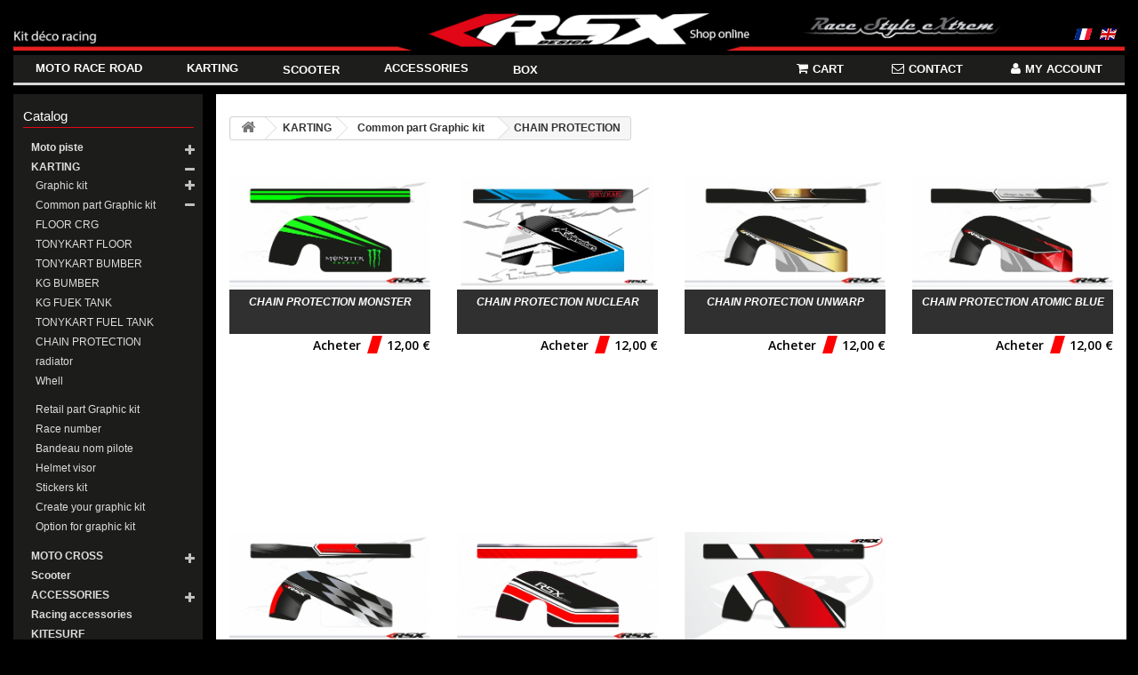

--- FILE ---
content_type: text/html; charset=utf-8
request_url: https://www.rsxdesign.fr/gb/125-chain-protection
body_size: 19115
content:
<!DOCTYPE HTML> <!--[if lt IE 7]><html class="no-js lt-ie9 lt-ie8 lt-ie7" lang="en-gb"><![endif]--> <!--[if IE 7]><html class="no-js lt-ie9 lt-ie8 ie7" lang="en-gb"><![endif]--> <!--[if IE 8]><html class="no-js lt-ie9 ie8" lang="en-gb"><![endif]--> <!--[if gt IE 8]><html class="no-js ie9" lang="en-gb"><![endif]--><html lang="en-gb"><head><meta charset="utf-8" /><title>CHAIN PROTECTION - RSX Design</title><meta name="generator" content="PrestaShop" /><meta name="robots" content="index,follow" /><meta name="viewport" content="width=device-width, minimum-scale=0.25, maximum-scale=1.6, initial-scale=1.0" /><meta name="apple-mobile-web-app-capable" content="yes" /><link rel="icon" type="image/vnd.microsoft.icon" href="/img/favicon.ico?1570459764" /><link rel="shortcut icon" type="image/x-icon" href="/img/favicon.ico?1570459764" /><link rel="stylesheet" href="/themes/rsx-v1/css/global.css" type="text/css" media="all" /><link rel="stylesheet" href="/themes/rsx-v1/css/autoload/highdpi.css" type="text/css" media="all" /><link rel="stylesheet" href="/themes/rsx-v1/css/autoload/responsive-tables.css" type="text/css" media="all" /><link rel="stylesheet" href="/themes/rsx-v1/css/autoload/uniform.default.css" type="text/css" media="all" /><link rel="stylesheet" href="/themes/rsx-v1/css/product_list.css" type="text/css" media="all" /><link rel="stylesheet" href="/themes/rsx-v1/css/category.css" type="text/css" media="all" /><link rel="stylesheet" href="/themes/rsx-v1/css/scenes.css" type="text/css" media="all" /><link rel="stylesheet" href="/themes/rsx-v1/css/modules/blockcategories/blockcategories.css" type="text/css" media="all" /><link rel="stylesheet" href="/themes/rsx-v1/css/modules/blockcurrencies/blockcurrencies.css" type="text/css" media="all" /><link rel="stylesheet" href="/themes/rsx-v1/css/modules/blockcontact/blockcontact.css" type="text/css" media="all" /><link rel="stylesheet" href="/themes/rsx-v1/css/modules/blockmyaccountfooter/blockmyaccount.css" type="text/css" media="all" /><link rel="stylesheet" href="/themes/rsx-v1/css/modules/blocknewsletter/blocknewsletter.css" type="text/css" media="all" /><link rel="stylesheet" href="/themes/rsx-v1/css/modules/blockspecials/blockspecials.css" type="text/css" media="all" /><link rel="stylesheet" href="/themes/rsx-v1/css/modules/blockuserinfo/blockuserinfo.css" type="text/css" media="all" /><link rel="stylesheet" href="/themes/rsx-v1/css/modules/blockviewed/blockviewed.css" type="text/css" media="all" /><link rel="stylesheet" href="/modules/themeconfigurator/css/hooks.css" type="text/css" media="all" /><link rel="stylesheet" href="/themes/rsx-v1/css/modules/blocklanguages/blocklanguages.css" type="text/css" media="all" /><link rel="stylesheet" href="/modules/w4wfaq/css/w4wfaq.font-awesome.min.css" type="text/css" media="all" /><link rel="stylesheet" href="/modules/w4wfaq/css/w4wfaq.css" type="text/css" media="all" /><link rel="stylesheet" href="/js/jquery/ui/themes/base/jquery.ui.core.css" type="text/css" media="all" /><link rel="stylesheet" href="/js/jquery/ui/themes/base/jquery.ui.slider.css" type="text/css" media="all" /><link rel="stylesheet" href="/js/jquery/ui/themes/base/jquery.ui.theme.css" type="text/css" media="all" /><link rel="stylesheet" href="/themes/rsx-v1/css/modules/blocklayered/blocklayered.css" type="text/css" media="all" /><link rel="stylesheet" href="/modules/prestanotifypro/css/shadowbox/shadowbox.css" type="text/css" media="all" /><link rel="stylesheet" href="/modules/revsliderprestashop/views/css/rs-plugin/fonts/font-awesome/css/font-awesome.css" type="text/css" media="all" /><link rel="stylesheet" href="/modules/revsliderprestashop/views/css/rs-plugin/fonts/pe-icon-7-stroke/css/pe-icon-7-stroke.css" type="text/css" media="all" /><link rel="stylesheet" href="/modules/revsliderprestashop/views/css/rs-plugin/css/settings.css" type="text/css" media="all" /><link rel="stylesheet" href="/modules/revsliderprestashop/views/css/rs-plugin/css/dynamic-captions.css" type="text/css" media="all" /><link rel="stylesheet" href="/modules/revsliderprestashop/views/css/css/front.css" type="text/css" media="all" /><link rel="stylesheet" href="/modules/jscomposer/assets/css/js_composer.css" type="text/css" media="all" /><link rel="stylesheet" href="/modules/bamegamenu/views/css/font.css" type="text/css" media="all" /><link rel="stylesheet" href="/modules/bamegamenu/views/css/megamenu.css" type="text/css" media="all" /><link rel="stylesheet" href="/modules/bamegamenu/views/css/font_end.css" type="text/css" media="all" /><link rel="stylesheet" href="/modules/bamegamenu/views/css/light.css" type="text/css" media="all" /><link rel="stylesheet" href="/modules/bamegamenu/views/css/style_Mobie.css" type="text/css" media="all" /><link rel="stylesheet" href="https://maxcdn.bootstrapcdn.com/font-awesome/4.2.0/css/font-awesome.min.css" type="text/css" media="all" /><link rel="stylesheet" href="/modules/recaptchapro/views/css/front.css" type="text/css" media="all" /><link rel="stylesheet" href="/modules/deluxecartgift/views/css/front.css" type="text/css" media="all" />   <link rel="stylesheet" href="https://fonts.googleapis.com/css?family=Open+Sans:300,600&amp;subset=latin,latin-ext" type="text/css" media="all" /><link rel="stylesheet" href="https://www.rsxdesign.fr/themes/rsx-v1/css/bootstrap.modal.css" type="text/css" media="all" /><link rel="stylesheet" href="https://www.rsxdesign.fr/themes/rsx-v1/css/bootstrap.forms.css" type="text/css" media="all" /><link rel="stylesheet" href="https://www.rsxdesign.fr/themes/rsx-v1/css/rsx.css" type="text/css" media="all" /><link rel="stylesheet" href="https://www.rsxdesign.fr/themes/rsx-v1/css/flag-icon.min.css" type="text/css" media="all" />  <!--[if IE 8]> 
<script src="https://oss.maxcdn.com/libs/html5shiv/3.7.0/html5shiv.js"></script> 
<script src="https://oss.maxcdn.com/libs/respond.js/1.3.0/respond.min.js"></script> <![endif]--><style>body#order #HOOK_PAYMENT div.row div.col-md-6 {
			width: 100%!important
		}
		body#product .attribute_list .selector {
			margin: 0 auto;
		}

		#category #center_column ul.product_list.grid > li:hover .product-container .left-block .product-image-container p.product-desc {
			display: inline-block;
			color: white;
			position: relative;
			left: 0;
			right: 0;
			background-color: transparent;
			padding: 0;
		}
		ul.product_list.grid > li .product-container .product-desc {
			display: inline-block;
		}
		ul.product_list.grid > li .product-container .product-image-container {
			border: none;
			padding: 0;
			margin-bottom: 0;
			position: relative;
		}

		.bottom-wrapper p.product-desc { 
			width: 100%;
			float: left;
			display: block!important;
			line-height: 100%;
			margin-bottom: 2px;
			background-color: #303030!important;
			color: white!important;
			transform: unset!important;
		}
		.bottom-wrapper p.product-desc a { 
			width: 100%;
			float: left;
			display: block!important;
			line-height: 100%;
			margin-bottom: 0;
			color: white;
			text-transform: uppercase;
			font-weight: 700;
			font-size: 10px;
			padding: 5px 0 6px 0;
			font-style: italic;
		}
		.bottom-wrapper a.cs-more-info { 
			width: 100%;
			float: right;
			display: block;
			position: relative!important;
		}
		.bottom-wrapper  { 
			position: relative!important;
		}
		#category #center_column ul.product_list.grid > li .product-container .left-block .product-image-container a.cs-more-info .content_price span.old-price.product-price {
			display: none;
		}

		ul.product_list.grid > li .product-container .product-image-container .content_price {
			position: relative!important;
			padding: 0;
		}
		#category #center_column ul.product_list.grid > li .product-container .right-block {
			display: none;
		}
		ul.product_list.grid > li .product-container {

		}
		#category #center_column ul.product_list.grid > li .product-container .left-block .product-image-container a.cs-more-info .content_price span.price.product-price {
			position: relative;
			float: right;
			height: 20px;
			right: 0;
			top: -1px;
		}
		#category #center_column ul.product_list.grid > li .product-container .left-block .product-image-container a.cs-more-info .content_price span.price.product-price:before {
			display: inline-block;
			content:"";
			background-image: url('[data-uri]');
			width: 20px;
			height: 20px;
			background-repeat: no-repeat;
			margin-top: 0px;
			vertical-align: top;
		}

		ul.product_list.grid > li .product-container .bottom-wrapper h5 {
			min-height: 0;
			padding: 0;
			margin: 0;
			line-height: 100%;
			background-color: #303030!important;
			margin-bottom: 2px;
		}
		ul.product_list .product-name {
			overflow: visible;
			color: white;
			text-transform: uppercase;
			font-weight: 700;
			
			font-style: italic;
		}
		ul.product_list li.col-md-6.col-sm-6.col-xs-12 a.product-name {
			text-align: left;
			padding-left: 5px;
		}
		ul.product_list li.col-md-6.col-sm-6.col-xs-12 .bottom-wrapper a.cs-more-info {
			position: absolute!important;
    		top: 1px;
			right: 5px!important;
		}
		ul.product_list li.col-md-6.col-sm-6.col-xs-12 .bottom-wrapper a.cs-more-info .content_price span {
			color: white!important;
		}

		ul.product_list li.col-md-6.col-sm-6.col-xs-12 .product-container .left-block .product-image-container a.cs-more-info .content_price span.buy-w4w {
			display: none!important;
		}

		#category #center_column ul.product_list.grid > li .product-container .left-block .product-image-container a.cs-more-info .content_price span.buy-w4w {
			position: relative;
			float: right;
			height: 20px;
			right: 5px;
			top: -1px;
		}

		.cart_voucher #display_cart_vouchers span.w4w-voucher {
			font-size: 17px;
			line-height: 23px;
			color: #3a3939;
			width: 100%;
			display: block;
			margin-top: 5px;
			text-decoration: underline;
		}

		#HOOK_SHOPPING_CART_EXTRA ul.idx-product_list h4.page-heading {
			text-align: center;
		}

		#HOOK_SHOPPING_CART_EXTRA ul.idx-product_list li.col-md-2 {
			width: 33.33333%;
			border-radius: 0;
			height: auto;
		}

		#HOOK_SHOPPING_CART_EXTRA ul.idx-product_list li.col-md-2 .idx-product-container div.selector {
			width: 100%;
		}

		#HOOK_SHOPPING_CART_EXTRA ul.idx-product_list li.col-md-2 .idx-product-container div.selector span {
			width: 100%;
		}

		#HOOK_SHOPPING_CART_EXTRA ul.idx-product_list li.col-md-2 .idx-product-container .idx-product-image-container {
			margin: 0;
			padding: 0;
			border-radius: 0;
		}

		#HOOK_SHOPPING_CART_EXTRA ul.idx-product_list li.col-md-2 .idx-product-container .idx-product-image-container a img {
    		width: 100%;
    		margin-bottom: 5px;
		}

		#HOOK_SHOPPING_CART_EXTRA ul.idx-product_list li.col-md-2 .idx-product-container .idx-product-image-container .idx-content_price {
			margin: 0;
			position: relative;
			transition: all 250ms ease-in-out;
		}

		#HOOK_SHOPPING_CART_EXTRA ul.idx-product_list li.col-md-2 .idx-product-container .idx-product-image-container .idx-content_price:hover {
			background-color: #1c1c1b;
			transition: all 250ms ease-in-out;
		}

		#HOOK_SHOPPING_CART_EXTRA ul.idx-product_list li.col-md-2 .idx-product-container .idx-product-image-container .idx-sale-box .idx-sale-label {
			background: #e10716 none;
			font-size: 10px;
    		letter-spacing: 1px;
		}

		#HOOK_SHOPPING_CART_EXTRA ul.idx-product_list li.col-md-2 .idx-product-container .idx-product-image-container .idx-content_price span.resizing-font {
			font-size: 14px;
			text-transform: uppercase;
			letter-spacing: 1px;
		}

		ul.product_list .product-image-container img {
			width: 100%;
		}

		.columns-container #columns #center_column ul.product_list.grid > li.first-in-line {
			
		}

		#category #center_column ul.product_list.grid > li .product-container .left-block .product-image-container a.cs-more-info .content_price span {
			position: relative;
			float: left;
		}

		ul.product_list.grid > li {
			min-height: 400px;
		}

		ul.product_list .product-name {
			min-height: 50px;
			font-size: 12px!important;
			padding: 5px;
			line-height: 150%;
		}</style></head><body id="category" class="category category-125 category-chain-protection show-left-column show-right-column lang_gb"><div id="page"><div class="header-container"> <header id="header"><div class="header-w4w"><div class="container"><div class="row"><div id="header_logo"> <a href="https://www.rsxdesign.fr/" title="RSX Design"> <img class="logo img-responsive visible-xs" src="https://www.rsxdesign.fr/img/rsx-design-logo-1447081969.jpg" alt="RSX Design" width="1209" height="230"/> <img class="logo img-responsive hidden-xs" src="https://www.rsxdesign.fr/themes/rsx-v1/img/rsx/logo-wide.png" alt="RSX Design" /> </a></div><div id="languages-block-top" class="languages-block"><div class="current"> <span>English GB</span><div class="flag-icon"></div></div><ul id="first-languages" style="display: block !important;" class="languages-block_ul toogle_content"><li>Language</li><li > <a href="https://www.rsxdesign.fr/fr/125-pare-chaine" title="Français (French)" rel="alternate" hreflang="fr"> <span>Français</span><div class="flag-icon"></div> </a></li><li class="selected"> <span>English GB</span><div class="flag-icon"></div></li></ul></div><style type="text/css">@media only screen and (max-width : 768px){
		#mega_menu_plus.ontop{
			position: static !important;
		}
	}</style>  <div id="mega_menu_plus" class="mg-contener language_ltr clearfix col-lg-12"><div class="mobi"><a title="menu"><span class='menu-item-link-text fa fa-bars'>Menu</span></a></div><ul class="mg-menu hidden-ul clearfix menu-content"><li class='mainmenu-parent menu-level-0_11 submenu bamenuitem-pull-left'><a href='https://www.rsxdesign.fr/gb/12-moto-piste' title='MOTO RACE ROAD' > <span class='menu-item-link-text pull-left'>MOTO RACE ROAD</span> </a><span class='submore'></span><div style='display:none' class='submenu-level-0_11 sub autowidth clearfix'><div class='submenu-container'><div class='rows row_0' ><div style='' class='cols col_0 clearfix'><div class='content_submenu clearfix'></div></div></div><div class='rows row_1' ><div style='' class='cols col_0 clearfix'><div class='content_submenu clearfix'><ul class='menucode clearfix'><li><div class='phpcode'><ul><li class="level-one"><a href="https://www.rsxdesign.fr/gb/49-graphic-kit">Graphic kit</a><ul><li class="level-two"><a href="https://www.rsxdesign.fr/gb/672-qjmotor">QJMOTOR</a></li><li class="level-two"><a href="https://www.rsxdesign.fr/gb/91-yamaha">YAMAHA</a></li><li class="level-two"><a href="https://www.rsxdesign.fr/gb/92-aprilia">APRILIA</a></li><li class="level-two"><a href="https://www.rsxdesign.fr/gb/93-ducati">DUCATI</a></li><li class="level-two"><a href="https://www.rsxdesign.fr/gb/94-bmw">BMW</a></li><li class="level-two"><a href="https://www.rsxdesign.fr/gb/95-honda">HONDA</a></li><li class="level-two"><a href="https://www.rsxdesign.fr/gb/96-kawasaki">KAWASAKI</a></li><li class="level-two"><a href="https://www.rsxdesign.fr/gb/97-triumph">TRIUMPH</a></li><li class="level-two"><a href="https://www.rsxdesign.fr/gb/98-ktm">KTM</a></li><li class="level-two"><a href="https://www.rsxdesign.fr/gb/99-suzuki">SUZUKI</a></li><li class="level-two"><a href="https://www.rsxdesign.fr/gb/360-mv-agusta">MV AGUSTA</a></li><li class="level-two"><a href="https://www.rsxdesign.fr/gb/515-custom-graphics-kit">Custom graphics kit</a></li></ul></li><li class="level-one"><a href="https://www.rsxdesign.fr/gb/390-universal-graphic-kits">Universal graphic kits</a><ul><li class="level-two"><a href="https://www.rsxdesign.fr/gb/393-freecut-graphic-kits">FREECUT GRAPHIC KITS</a></li><li class="level-two"><a href="https://www.rsxdesign.fr/gb/392-f1-part-kit">F1 Part kit</a></li><li class="level-two"><a href="https://www.rsxdesign.fr/gb/395-f2-part-kit">F2 part Kit</a></li><li class="level-two"><a href="https://www.rsxdesign.fr/gb/396-f3-part-kit">F3 part kit</a></li><li class="level-two"><a href="https://www.rsxdesign.fr/gb/397-f4-part-kit">F4 part kit</a></li><li class="level-two"><a href="https://www.rsxdesign.fr/gb/398-f5-part-kit">F5 Part kit</a></li><li class="level-two"><a href="https://www.rsxdesign.fr/gb/399-f6-part-kit">F6 part kit</a></li><li class="level-two"><a href="https://www.rsxdesign.fr/gb/400-f7-part-kit">F7 part kit</a></li><li class="level-two"><a href="https://www.rsxdesign.fr/gb/403-fork-head-part">Fork head part</a></li><li class="level-two"><a href="https://www.rsxdesign.fr/gb/394-flank-part">Flank part</a></li><li class="level-two"><a href="https://www.rsxdesign.fr/gb/401-low-fairing-part">Low fairing part</a></li><li class="level-two"><a href="https://www.rsxdesign.fr/gb/402-fuel-tank-part">Fuel tank part</a></li><li class="level-two"><a href="https://www.rsxdesign.fr/gb/404-rest-seat-part">Rest seat part</a></li><li class="level-two"><a href="https://www.rsxdesign.fr/gb/405-bul-part">Bul part</a></li><li class="level-two"><a href="https://www.rsxdesign.fr/gb/406-front-fender-part">Front fender part</a></li></ul></li><li class="level-one"><a href="https://www.rsxdesign.fr/gb/17-fairing-area">Fairing area</a><ul><li class="level-two"><a href="https://www.rsxdesign.fr/gb/519-yamaha">YAMAHA</a></li><li class="level-two"><a href="https://www.rsxdesign.fr/gb/520-aprilia">APRILIA</a></li><li class="level-two"><a href="https://www.rsxdesign.fr/gb/521-ducati">DUCATI</a></li><li class="level-two"><a href="https://www.rsxdesign.fr/gb/522-bmw">BMW</a></li><li class="level-two"><a href="https://www.rsxdesign.fr/gb/523-honda">HONDA</a></li><li class="level-two"><a href="https://www.rsxdesign.fr/gb/524-kawazaki">KAWAZAKI</a></li><li class="level-two"><a href="https://www.rsxdesign.fr/gb/525-triumph">TRIUMPH</a></li><li class="level-two"><a href="https://www.rsxdesign.fr/gb/526-ktm">KTM</a></li><li class="level-two"><a href="https://www.rsxdesign.fr/gb/527-suzuki">SUZUKI</a></li><li class="level-two"><a href="https://www.rsxdesign.fr/gb/528-mv-agusta">MV AGUSTA</a></li><li class="level-two"><a href="https://www.rsxdesign.fr/gb/565-fairing-accessories">Fairing Accessories</a></li></ul></li><li class="level-one"><a href="https://www.rsxdesign.fr/gb/20-tank-pad">Tank pad</a></li><li class="level-one"><a href="https://www.rsxdesign.fr/gb/359-graphic-kits-destocking">Graphic kits destocking</a></li><li class="level-one"><a href="https://www.rsxdesign.fr/gb/19-tank-grip">Tank grip</a></li><li class="level-one"><a href="https://www.rsxdesign.fr/gb/21-wheel-stripes">Wheel Stripes</a></li><li class="level-one"><a href="https://www.rsxdesign.fr/gb/22-clutch-brakes-guard">Clutch Brakes guard</a></li><li class="level-one"><a href="https://www.rsxdesign.fr/gb/23-optical-set">Optical set</a></li><li class="level-one"><a href="https://www.rsxdesign.fr/gb/24-micro-perforated-optical-set">Micro-perforated optical set</a></li><li class="level-one"><a href="https://www.rsxdesign.fr/gb/25-race-number">Race number</a></li><li class="level-one"><a href="https://www.rsxdesign.fr/gb/26-pilote-name">Pilote name</a></li><li class="level-one"><a href="https://www.rsxdesign.fr/gb/27-set-decals">Set decals</a></li><li class="level-one"><a href="https://www.rsxdesign.fr/gb/28-stickers-only">Stickers only</a></li><li class="level-one"><a href="https://www.rsxdesign.fr/gb/363-protector-accessories">Protector accessories</a></li><li class="level-one"><a href="https://www.rsxdesign.fr/gb/361-racing-product">Racing Product</a></li><li class="level-one"><a href="https://www.rsxdesign.fr/gb/362-graphic-kit-option">Graphic kit option</a></li><li class="level-one"><a href="https://www.rsxdesign.fr/gb/210-sav-retail-part">SAV - Retail part</a></li></ul></div></li></ul></div></div></div></div></div></li><li class='mainmenu-parent menu-level-0_15 submenu bamenuitem-pull-left'><a href='' title='KARTING' > <span class='menu-item-link-text pull-left'>KARTING</span> </a><span class='submore'></span><div style='display:none' class='submenu-level-0_15 sub autowidth clearfix'><div class='submenu-container'><div class='rows row_0' ><div style='' class='cols col_0 clearfix'><div class='content_submenu clearfix'></div></div></div><div class='rows row_1' ><div style='' class='cols col_0 clearfix'><div class='content_submenu clearfix'><ul class='menucode clearfix'><li><div class='phpcode'><ul><li class="level-one"><a href="https://www.rsxdesign.fr/gb/30-graphic-kit">Graphic kit</a><ul><li class="level-two"><a href="https://www.rsxdesign.fr/gb/673-kg-509">KG 509</a></li><li class="level-two"><a href="https://www.rsxdesign.fr/gb/626-kg-507-508">KG 507 508</a></li><li class="level-two"><a href="https://www.rsxdesign.fr/gb/434-kg-cik506">KG CIK506</a></li><li class="level-two"><a href="https://www.rsxdesign.fr/gb/110-kg-buru-na02-zanardi">KG BURU-NA02-ZANARDI</a></li><li class="level-two"><a href="https://www.rsxdesign.fr/gb/111-kg-fp7-praga">KG FP7-PRAGA</a></li><li class="level-two"><a href="https://www.rsxdesign.fr/gb/510-tonykart-m7">TONYKART M7 </a></li><li class="level-two"><a href="https://www.rsxdesign.fr/gb/114-tonykart-m6">TONYKART M6</a></li><li class="level-two"><a href="https://www.rsxdesign.fr/gb/113-tonykart-m4">TONYKART M4</a></li><li class="level-two"><a href="https://www.rsxdesign.fr/gb/117-kg-mk14-ok1-praga-minim-cadet">KG MK14 OK1 PRAGA MINIM-CADET</a></li><li class="level-two"><a href="https://www.rsxdesign.fr/gb/116-kg-mk14-ok1-praga-minikart">KG MK14 OK1 PRAGA MINIKART</a></li></ul></li><li class="level-one"><a href="https://www.rsxdesign.fr/gb/115-common-part-graphic-kit">Common part Graphic kit</a><ul><li class="level-two"><a href="https://www.rsxdesign.fr/gb/124-floor-crg">FLOOR CRG</a></li><li class="level-two"><a href="https://www.rsxdesign.fr/gb/121-tonykart-floor">TONYKART FLOOR</a></li><li class="level-two"><a href="https://www.rsxdesign.fr/gb/123-tonykart-bumber">TONYKART BUMBER</a></li><li class="level-two"><a href="https://www.rsxdesign.fr/gb/122-kg-bumber">KG BUMBER</a></li><li class="level-two"><a href="https://www.rsxdesign.fr/gb/119-kg-fuek-tank">KG FUEK TANK</a></li><li class="level-two"><a href="https://www.rsxdesign.fr/gb/120-tonykart-fuel-tank">TONYKART FUEL TANK</a></li><li class="level-two"><a href="https://www.rsxdesign.fr/gb/125-chain-protection">CHAIN PROTECTION</a></li><li class="level-two"><a href="https://www.rsxdesign.fr/gb/126-radiator">radiator</a></li><li class="level-two"><a href="https://www.rsxdesign.fr/gb/127-whell">Whell</a></li></ul></li><li class="level-one"><a href="https://www.rsxdesign.fr/gb/338-retail-part-graphic-kit">Retail part Graphic kit</a></li><li class="level-one"><a href="https://www.rsxdesign.fr/gb/32-race-number">Race number</a></li><li class="level-one"><a href="https://www.rsxdesign.fr/gb/33-bandeau-nom-pilote">Bandeau nom pilote</a></li><li class="level-one"><a href="https://www.rsxdesign.fr/gb/34-helmet-visor">Helmet visor</a></li><li class="level-one"><a href="https://www.rsxdesign.fr/gb/209-stickers-kit">Stickers kit</a></li><li class="level-one"><a href="https://www.rsxdesign.fr/gb/45-cr">Create your graphic kit</a></li><li class="level-one"><a href="https://www.rsxdesign.fr/gb/416-option-for-graphic-kit">Option for graphic kit</a></li></ul></div></li></ul></div></div></div></div></div></li><li class='mainmenu-parent menu-level-0_22 '><a href='https://www.rsxdesign.fr/gb/418-scooter' title='SCOOTER' > <span class='menu-item-link-text '>SCOOTER</span> </a><span class='submore'></span></li><li class='mainmenu-parent menu-level-0_16 submenu bamenuitem-pull-left'><a href='https://www.rsxdesign.fr/gb/337-accessories' title='ACCESSORIES' > <span class='menu-item-link-text pull-left'>ACCESSORIES</span> </a><span class='submore'></span><div style='display:none' class='submenu-level-0_16 sub autowidth clearfix'><div class='submenu-container'><div class='rows row_0' ><div style='' class='cols col_0 clearfix'><div class='content_submenu clearfix'></div></div></div><div class='rows row_1' ><div style='' class='cols col_0 clearfix'><div class='content_submenu clearfix'><ul class='menucode clearfix'><li><div class='phpcode'><ul><li class="level-one"><a href="https://www.rsxdesign.fr/gb/517-box-panel">Box panel</a></li><li class="level-one"><a href="https://www.rsxdesign.fr/gb/412-tools-for-graphic-kit">Tools for graphic kit</a></li><li class="level-one"><a href="https://www.rsxdesign.fr/gb/378-rsx-clothing-line">RSX clothing line</a></li><li class="level-one"><a href="https://www.rsxdesign.fr/gb/368-tshirt">Tshirt</a></li><li class="level-one"><a href="https://www.rsxdesign.fr/gb/369-smartphone-skin">Smartphone skin</a></li><li class="level-one"><a href="https://www.rsxdesign.fr/gb/370-mug">Mug</a></li><li class="level-one"><a href="https://www.rsxdesign.fr/gb/433-divers">DIVERS</a></li></ul></div></li></ul></div></div></div></div></div></li><li class='mainmenu-parent menu-level-0_5 bamenuitem-pull-right bamenuitem-fa bamenuitem-fa-user'><a href='/gb/my-account' title='MY ACCOUNT' > <span class='menu-item-link-text pull-right fa fa-user'>MY ACCOUNT</span> </a><span class='submore'></span></li><li class='mainmenu-parent menu-level-0_17 bamenuitem-pull-right bamenuitem-fa bamenuitem-fa-envelope-o'><a href='https://www.rsxdesign.fr/gb/content/7-faq' title='CONTACT' > <span class='menu-item-link-text pull-right fa fa-envelope-o'>CONTACT</span> </a><span class='submore'></span></li><li class='mainmenu-parent menu-level-0_18 bamenuitem-pull-right bamenuitem-fa bamenuitem-fa-shopping-cart'><a href='/gb/commande' title='CART' > <span class='menu-item-link-text pull-right fa fa-shopping-cart'>CART</span> </a><span class='submore'></span></li><li class='mainmenu-parent menu-level-0_24 '><a href='https://www.rsxdesign.fr/gb/517-box-panel' title='BOX' > <span class='menu-item-link-text '>BOX</span> </a><span class='submore'></span></li></ul></div>  </div></div></div> </header></div><div class="columns-container"><div id="columns" class="container"><div class="w4w-rev"></div><div id="slider_row" class="row"></div><div class="row"><div id="left_column" class="column col-xs-12 col-sm-3"><div id="categories_block_left" class="block"><h2 class="title_block"> Catalog</h2><div class="block_content"><ul class="tree dhtml"><li > <a href="https://www.rsxdesign.fr/gb/12-moto-piste" title=""> Moto piste </a><ul><li > <a href="https://www.rsxdesign.fr/gb/49-graphic-kit" title=""> Graphic kit </a><ul><li > <a href="https://www.rsxdesign.fr/gb/672-qjmotor" title=""> QJMOTOR </a></li><li > <a href="https://www.rsxdesign.fr/gb/91-yamaha" title=""> YAMAHA </a><ul><li > <a href="https://www.rsxdesign.fr/gb/516-yamaha-r1-2020" title=""> YAMAHA R1 2020 </a></li><li > <a href="https://www.rsxdesign.fr/gb/61-yamaha-r1-2015-19" title=""> YAMAHA R1 2015-19 </a></li><li > <a href="https://www.rsxdesign.fr/gb/62-yamaha-r1-2009-14" title=""> YAMAHA R1 2009-14 </a></li><li > <a href="https://www.rsxdesign.fr/gb/85-yamaha-r1-1998-99" title=""> YAMAHA R1 1998-99 </a></li><li > <a href="https://www.rsxdesign.fr/gb/391-yamaha-r6-2017" title=""> YAMAHA R6 2017 </a></li><li > <a href="https://www.rsxdesign.fr/gb/64-yamaha-r6-2008-16" title=""> YAMAHA R6 2008-16 </a></li><li > <a href="https://www.rsxdesign.fr/gb/63-yamaha-r6-2006-07" title=""> YAMAHA R6 2006-07 </a></li><li class="last"> <a href="https://www.rsxdesign.fr/gb/211-yamaha-mt07" title=""> YAMAHA MT07 </a></li></ul></li><li > <a href="https://www.rsxdesign.fr/gb/92-aprilia" title=""> APRILIA </a><ul><li class="last"> <a href="https://www.rsxdesign.fr/gb/66-aprilia-rsv4-2009-a-aujourd-hui" title=""> Aprilia RSV4 2009 à aujourd&#039;hui </a></li></ul></li><li > <a href="https://www.rsxdesign.fr/gb/93-ducati" title=""> DUCATI </a><ul><li > <a href="https://www.rsxdesign.fr/gb/669-v4-2025-panigale" title=""> V4 2025 Panigale </a></li><li > <a href="https://www.rsxdesign.fr/gb/514-v4-2020-panigale" title="BIENTOT DISPONIBLE"> V4 2020 Panigale </a></li><li > <a href="https://www.rsxdesign.fr/gb/511-v4-2018-19-panigale" title=""> V4 2018-19 Panigale </a></li><li > <a href="https://www.rsxdesign.fr/gb/71-v2-panigale" title=""> V2 Panigale </a></li><li > <a href="https://www.rsxdesign.fr/gb/70-1199-panigale" title=""> 1199 Panigale </a></li><li > <a href="https://www.rsxdesign.fr/gb/69-899-panigale" title=""> 899 Panigale </a></li><li class="last"> <a href="https://www.rsxdesign.fr/gb/500-1260-multistrada" title=""> 1260 Multistrada </a></li></ul></li><li > <a href="https://www.rsxdesign.fr/gb/94-bmw" title=""> BMW </a><ul><li > <a href="https://www.rsxdesign.fr/gb/668-bmw-s1000rr-2024" title=""> BMW S1000rr 2024 </a></li><li > <a href="https://www.rsxdesign.fr/gb/518-bmw-s1000rr-2020" title=""> BMW S1000rr 2020 </a></li><li > <a href="https://www.rsxdesign.fr/gb/68-bmw-s1000rr-2015" title=""> BMW S1000rr 2015 </a></li><li > <a href="https://www.rsxdesign.fr/gb/365-bmw-s1000rr-2012-14" title=""> BMW S1000rr 2012-14 </a></li><li > <a href="https://www.rsxdesign.fr/gb/67-bmw-s1000rr-2009-11" title=""> BMW S1000rr 2009-11 </a></li><li class="last"> <a href="https://www.rsxdesign.fr/gb/295-bmw-s1000xr" title=""> BMW S1000XR </a></li></ul></li><li > <a href="https://www.rsxdesign.fr/gb/95-honda" title=""> HONDA </a><ul><li > <a href="https://www.rsxdesign.fr/gb/670-honda-cbr600-2024" title=""> HONDA CBR600 2024 </a></li><li > <a href="https://www.rsxdesign.fr/gb/72-honda-cbr600-2007-12" title=""> HONDA CBR600 2007-12 </a></li><li > <a href="https://www.rsxdesign.fr/gb/299-honda-cbr600-2013-et-" title=""> HONDA CBR600 2013 et + </a></li><li > <a href="https://www.rsxdesign.fr/gb/73-honda-cbr1000-2008-11" title=""> HONDA CBR1000 2008-11 </a></li><li > <a href="https://www.rsxdesign.fr/gb/74-honda-cbr1000-2012-16" title=""> HONDA CBR1000 2012-16 </a></li><li > <a href="https://www.rsxdesign.fr/gb/367-honda-cbr1000-2017-19" title=""> HONDA CBR1000 2017-19 </a></li><li class="last"> <a href="https://www.rsxdesign.fr/gb/617-honda-cbr1000-2020" title=""> HONDA CBR1000 2020 </a></li></ul></li><li > <a href="https://www.rsxdesign.fr/gb/96-kawasaki" title=""> KAWASAKI </a><ul><li > <a href="https://www.rsxdesign.fr/gb/302-kawasaki-zx10r-2016" title=""> KAWASAKI ZX10R 2016 </a></li><li > <a href="https://www.rsxdesign.fr/gb/75-kawasaki-zx10r-2011-15" title=""> KAWASAKI ZX10R 2011-15 </a></li><li > <a href="https://www.rsxdesign.fr/gb/76-kawasaki-zx6r-2013-et-" title=""> KAWASAKI ZX6R 2013 et + </a></li><li > <a href="https://www.rsxdesign.fr/gb/77-kawasaki-zx6r-2009-12" title=""> KAWASAKI ZX6R 2009-12 </a></li><li > <a href="https://www.rsxdesign.fr/gb/78-kawasaki-zx6r-2007-08" title=""> KAWASAKI ZX6R 2007-08 </a></li><li class="last"> <a href="https://www.rsxdesign.fr/gb/622-kawasaki-ninja-400-2018-20" title=""> KAWASAKI NINJA 400 2018-20 </a></li></ul></li><li > <a href="https://www.rsxdesign.fr/gb/97-triumph" title=""> TRIUMPH </a><ul><li > <a href="https://www.rsxdesign.fr/gb/79-daytona-675-2006-13" title=""> Daytona 675 2006-13 </a></li><li > <a href="https://www.rsxdesign.fr/gb/80-daytona-675-2013-et-" title=""> Daytona 675 2013 et + </a></li><li class="last"> <a href="https://www.rsxdesign.fr/gb/81-triumph-streettriple" title=""> TRIUMPH StreetTriple </a></li></ul></li><li > <a href="https://www.rsxdesign.fr/gb/98-ktm" title=""> KTM </a><ul><li > <a href="https://www.rsxdesign.fr/gb/84-1290-superduke" title=""> 1290 SUPERDUKE </a></li><li > <a href="https://www.rsxdesign.fr/gb/417-790-superduke" title=""> 790 SUPERDUKE </a></li><li > <a href="https://www.rsxdesign.fr/gb/415-125390-superduke" title=""> 125/390 SUPERDUKE </a></li><li > <a href="https://www.rsxdesign.fr/gb/82-rc8" title=""> RC8 </a></li><li > <a href="https://www.rsxdesign.fr/gb/83-990-smt" title=""> 990 SMT </a></li><li class="last"> <a href="https://www.rsxdesign.fr/gb/364-adventure" title=""> ADVENTURE </a></li></ul></li><li > <a href="https://www.rsxdesign.fr/gb/99-suzuki" title=""> SUZUKI </a><ul><li > <a href="https://www.rsxdesign.fr/gb/627-suzuki-gsxr-600-2006-08" title=""> SUZUKI GSXR 600 2006-08 </a></li><li > <a href="https://www.rsxdesign.fr/gb/86-suzuki-gsxr-600-2008-10" title=""> SUZUKI GSXR 600 2008-10 </a></li><li > <a href="https://www.rsxdesign.fr/gb/87-suzuki-gsxr-600-2011et-" title=""> SUZUKI GSXR 600 2011et + </a></li><li > <a href="https://www.rsxdesign.fr/gb/88-susuki-gsxr-1000-2005-06" title=""> SUSUKI GSXR 1000 2005-06 </a></li><li > <a href="https://www.rsxdesign.fr/gb/89-susuki-gsxr-1000-2007-08" title=""> SUSUKI GSXR 1000 2007-08 </a></li><li > <a href="https://www.rsxdesign.fr/gb/90-susuki-gsxr-1000-2009-16" title=""> SUSUKI GSXR 1000 2009-16 </a></li><li class="last"> <a href="https://www.rsxdesign.fr/gb/366-susuki-gsxr-1000-2017-et-" title=""> SUSUKI GSXR 1000 2017 et + </a></li></ul></li><li > <a href="https://www.rsxdesign.fr/gb/360-mv-agusta" title=""> MV AGUSTA </a></li><li class="last"> <a href="https://www.rsxdesign.fr/gb/515-custom-graphics-kit" title=""> Custom graphics kit </a></li></ul></li><li > <a href="https://www.rsxdesign.fr/gb/390-universal-graphic-kits" title="Welcome to the freecut section As you can see, the new range of Freecut graphics kit&nbsp;no longer take into account the motorcycle models of the years ect ... these kits have been developed and tested on many different motorcycles whether new or old. The kits are sold complete but all their parts are also detailed in order to compose his own decor. The kits are presented and delivered in 2 colors of &quot;WHITE&quot; or &quot;BLACK&quot;. If your bike is black it is better to choose a kit or elements with a black and white background if your bike is painted white."> Universal graphic kits </a><ul><li > <a href="https://www.rsxdesign.fr/gb/393-freecut-graphic-kits" title=""> FREECUT GRAPHIC KITS </a></li><li > <a href="https://www.rsxdesign.fr/gb/392-f1-part-kit" title=""> F1 Part kit </a></li><li > <a href="https://www.rsxdesign.fr/gb/395-f2-part-kit" title=""> F2 part Kit </a></li><li > <a href="https://www.rsxdesign.fr/gb/396-f3-part-kit" title=""> F3 part kit </a></li><li > <a href="https://www.rsxdesign.fr/gb/397-f4-part-kit" title=""> F4 part kit </a></li><li > <a href="https://www.rsxdesign.fr/gb/398-f5-part-kit" title=""> F5 Part kit </a></li><li > <a href="https://www.rsxdesign.fr/gb/399-f6-part-kit" title=""> F6 part kit </a></li><li > <a href="https://www.rsxdesign.fr/gb/400-f7-part-kit" title=""> F7 part kit </a></li><li > <a href="https://www.rsxdesign.fr/gb/403-fork-head-part" title=""> Fork head part </a></li><li > <a href="https://www.rsxdesign.fr/gb/394-flank-part" title=""> Flank part </a></li><li > <a href="https://www.rsxdesign.fr/gb/401-low-fairing-part" title=""> Low fairing part </a></li><li > <a href="https://www.rsxdesign.fr/gb/402-fuel-tank-part" title=""> Fuel tank part </a></li><li > <a href="https://www.rsxdesign.fr/gb/404-rest-seat-part" title=""> Rest seat part </a></li><li > <a href="https://www.rsxdesign.fr/gb/405-bul-part" title=""> Bul part </a></li><li class="last"> <a href="https://www.rsxdesign.fr/gb/406-front-fender-part" title=""> Front fender part </a></li></ul></li><li > <a href="https://www.rsxdesign.fr/gb/17-fairing-area" title="Multiple payment available for this product Contact US"> Fairing area </a><ul><li > <a href="https://www.rsxdesign.fr/gb/519-yamaha" title=""> YAMAHA </a><ul><li > <a href="https://www.rsxdesign.fr/gb/529-r1-2020-fairing-pack" title=""> R1 2020 fairing pack </a></li><li > <a href="https://www.rsxdesign.fr/gb/571-r1-2020-fairing" title=""> R1 2020 fairing </a></li><li > <a href="https://www.rsxdesign.fr/gb/530-r1-2015-19-fairing-pack" title=""> R1 2015-19 Fairing Pack </a></li><li > <a href="https://www.rsxdesign.fr/gb/572-r1-2015-2019-fairing" title=""> R1 2015-2019 Fairing </a></li><li > <a href="https://www.rsxdesign.fr/gb/531-r1-2009-14-fairing-pack" title=""> R1 2009-14 Fairing Pack </a></li><li > <a href="https://www.rsxdesign.fr/gb/579-r1-2009-2014-fairing" title=""> R1 2009-2014 Fairing </a></li><li > <a href="https://www.rsxdesign.fr/gb/584-r1-98-99-fairing" title=""> R1 98-99 Fairing </a></li><li > <a href="https://www.rsxdesign.fr/gb/533-r6-2017-fairing-pack" title=""> R6 2017 Fairing Pack </a></li><li > <a href="https://www.rsxdesign.fr/gb/586-r6-2017-fairing" title=""> R6 2017 Fairing </a></li><li > <a href="https://www.rsxdesign.fr/gb/534-r6-2008-16-fairing-pack" title=""> R6 2008-16 Fairing Pack </a></li><li > <a href="https://www.rsxdesign.fr/gb/595-r6-2008-2016-fairing" title=""> R6 2008-2016 Fairing </a></li><li > <a href="https://www.rsxdesign.fr/gb/535-r6-2006-07" title=""> R6 2006-07 </a></li><li > <a href="https://www.rsxdesign.fr/gb/596-r6-2006-2007-fairng" title=""> R6 2006-2007 Fairng </a></li><li class="last"> <a href="https://www.rsxdesign.fr/gb/623-fairing-pack-r1-20202" title=""> Fairing pack R1 2020_2 </a></li></ul></li><li > <a href="https://www.rsxdesign.fr/gb/520-aprilia" title=""> APRILIA </a><ul><li > <a href="https://www.rsxdesign.fr/gb/537-rsv4-2009-fairing-pack" title=""> RSV4 2009 fairing pack </a></li><li class="last"> <a href="https://www.rsxdesign.fr/gb/573-rsv4-2009-2021-fairing" title=""> RSV4 2009-2021 fairing </a></li></ul></li><li > <a href="https://www.rsxdesign.fr/gb/521-ducati" title=""> DUCATI </a><ul><li > <a href="https://www.rsxdesign.fr/gb/538-v4-2018-20-panigale-fairing" title=""> V4 2018-20 Panigale fairing </a></li><li > <a href="https://www.rsxdesign.fr/gb/574-v4-2018-20-panigale-fairing" title=""> V4 2018-20 Panigale fairing </a></li><li > <a href="https://www.rsxdesign.fr/gb/541-v2-panigale-fairing-pack" title=""> V2 Panigale fairing pack </a></li><li > <a href="https://www.rsxdesign.fr/gb/576-v2-panigale-fairing" title=""> V2 panigale fairing </a></li><li > <a href="https://www.rsxdesign.fr/gb/540-1199-panigale-fairing-pack" title=""> 1199 Panigale Fairing Pack </a></li><li > <a href="https://www.rsxdesign.fr/gb/577-1199-panigale-fairing" title=""> 1199 Panigale Fairing </a></li><li > <a href="https://www.rsxdesign.fr/gb/539-899-panigale-fairing-pack" title=""> 899 Panigale Fairing Pack </a></li><li class="last"> <a href="https://www.rsxdesign.fr/gb/578-899-panigale-fairing" title=""> 899 Panigale Fairing </a></li></ul></li><li > <a href="https://www.rsxdesign.fr/gb/522-bmw" title=""> BMW </a><ul><li > <a href="https://www.rsxdesign.fr/gb/544-bmw-s1000rr-2019-20-fairing-pack" title=""> BMW S1000RR 2019-20 Fairing Pack </a></li><li > <a href="https://www.rsxdesign.fr/gb/582-bmw-s1000rr-2019-20-fairing" title=""> BMW S1000RR 2019-20 Fairing </a></li><li > <a href="https://www.rsxdesign.fr/gb/545-bmw-s1000rr-2015-18-fairing-pack" title=""> BMW S1000RR 2015-18 Fairing Pack </a></li><li > <a href="https://www.rsxdesign.fr/gb/583-bmw-s1000rr-2015-18-fairing" title=""> BMW S1000RR 2015-18 Fairing </a></li><li > <a href="https://www.rsxdesign.fr/gb/546-bmw-s1000rr-2012-14-fairing-pack" title=""> BMW S1000RR 2012-14 Fairing Pack </a></li><li > <a href="https://www.rsxdesign.fr/gb/585-bmw-s1000rr-2012-14-fairing" title=""> BMW S1000RR 2012-14 Fairing </a></li><li > <a href="https://www.rsxdesign.fr/gb/547-bmw-s1000rr-2009-11-fairing" title=""> BMW S1000RR 2009-11 Fairing </a></li><li class="last"> <a href="https://www.rsxdesign.fr/gb/580-bmw-s1000rr-2009-11-fairing" title=""> BMW S1000RR 2009-11 Fairing </a></li></ul></li><li > <a href="https://www.rsxdesign.fr/gb/523-honda" title=""> HONDA </a><ul><li > <a href="https://www.rsxdesign.fr/gb/549-honda-cb600-2007-08-fairing-pack" title=""> HONDA CB600 2007-08 Fairing Pack </a></li><li > <a href="https://www.rsxdesign.fr/gb/588-honda-cb600-2007-08-fairing" title=""> HONDA CB600 2007-08 FAIRING </a></li><li > <a href="https://www.rsxdesign.fr/gb/615-honda-cb600-2009-12-fairing-pack" title=""> HONDA CB600 2009-12 FAIRING PACK </a></li><li > <a href="https://www.rsxdesign.fr/gb/616-honda-cb600-2009-12-fairing" title=""> HONDA CB600 2009-12 FAIRING </a></li><li > <a href="https://www.rsxdesign.fr/gb/550-honda-cb600-2013-et-fairing-pack" title=""> HONDA CB600 2013 ET + Fairing Pack </a></li><li > <a href="https://www.rsxdesign.fr/gb/589-honda-cb600-2013-et-fairing" title=""> HONDA CB600 2013 ET + Fairing </a></li><li > <a href="https://www.rsxdesign.fr/gb/551-honda-cbr1000-2008-11-fairing-pack" title=""> HONDA CBR1000 2008-11 Fairing Pack </a></li><li > <a href="https://www.rsxdesign.fr/gb/590-honda-cbr1000-2008-11-fairing" title=""> HONDA CBR1000 2008-11 Fairing </a></li><li > <a href="https://www.rsxdesign.fr/gb/552-honda-cbr1000-2012-16-fairing-pack" title=""> HONDA CBR1000 2012-16 Fairing Pack </a></li><li > <a href="https://www.rsxdesign.fr/gb/591-honda-cbr1000-2012-16-fairing" title=""> HONDA CBR1000 2012-16 Fairing </a></li><li > <a href="https://www.rsxdesign.fr/gb/553-honda-cbr1000-2017-19-fairing-pack" title=""> HONDA CBR1000 2017-19 Fairing Pack </a></li><li > <a href="https://www.rsxdesign.fr/gb/592-honda-cbr1000-2017-19-fairing" title=""> HONDA CBR1000 2017-19 Fairing </a></li><li > <a href="https://www.rsxdesign.fr/gb/618-honda-cbr1000-2020-fairing-pack" title=""> HONDA CBR1000 2020 Fairing Pack </a></li><li class="last"> <a href="https://www.rsxdesign.fr/gb/619-honda-cbr1000-2020-fairing" title=""> HONDA CBR1000 2020 Fairing </a></li></ul></li><li > <a href="https://www.rsxdesign.fr/gb/524-kawazaki" title=""> KAWAZAKI </a><ul><li > <a href="https://www.rsxdesign.fr/gb/597-carenage-kawasaki-zx10r-2016-20" title=""> Carénage KAWASAKI ZX10R 2016-20 </a></li><li > <a href="https://www.rsxdesign.fr/gb/599-kawasaki-zx10r-2011-15-fairing" title=""> KAWASAKI ZX10R 2011-15 Fairing </a></li><li > <a href="https://www.rsxdesign.fr/gb/600-kawasaki-zx6r-and-636-2013-16-fairing" title=""> KAWASAKI ZX6R and 636 2013-16 Fairing </a></li><li > <a href="https://www.rsxdesign.fr/gb/601-kawasaki-zx6r-2009-12-fairing" title=""> KAWASAKI ZX6R 2009-12 Fairing </a></li><li > <a href="https://www.rsxdesign.fr/gb/602-kawasaki-zx6r-2007-08-fairing" title=""> KAWASAKI ZX6R 2007-08 Fairing </a></li><li class="last"> <a href="https://www.rsxdesign.fr/gb/621-fairing-kawasaki-ninja-400-2018-20" title=""> Fairing KAWASAKI NINJA 400 2018-20 </a></li></ul></li><li > <a href="https://www.rsxdesign.fr/gb/525-triumph" title=""> TRIUMPH </a><ul><li > <a href="https://www.rsxdesign.fr/gb/559-daytona-675-2006-12-fairing-pack" title=""> DAYTONA 675 2006-12 Fairing Pack </a></li><li > <a href="https://www.rsxdesign.fr/gb/603-daytona-675-2006-12-fairing" title=""> DAYTONA 675 2006-12 Fairing </a></li><li > <a href="https://www.rsxdesign.fr/gb/560-daytona-675-2013-et-fairing-pack" title=""> DAYTONA 675 2013 ET + Fairing Pack </a></li><li class="last"> <a href="https://www.rsxdesign.fr/gb/604-daytona-675-2013-et-fairing" title=""> DAYTONA 675 2013 ET + Fairing </a></li></ul></li><li > <a href="https://www.rsxdesign.fr/gb/526-ktm" title=""> KTM </a><ul><li > <a href="https://www.rsxdesign.fr/gb/606-ktm-790-890-1290-dukesuperduke-fairings" title=""> KTM 790 890 1290 DUKE/SUPERDUKE Fairings </a></li><li class="last"> <a href="https://www.rsxdesign.fr/gb/607-ktm-rc8-fairing-2008-16" title=""> KTM RC8 Fairing 2008-16 </a></li></ul></li><li > <a href="https://www.rsxdesign.fr/gb/527-suzuki" title=""> SUZUKI </a><ul><li > <a href="https://www.rsxdesign.fr/gb/608-suzuki-gsxr600-2008-10-fairing" title=""> SUZUKI GSXR600 2008-10 Fairing </a></li><li > <a href="https://www.rsxdesign.fr/gb/609-suzuki-gsx600-2011-et-fairing" title=""> SUZUKI GSX600 2011 et + Fairing </a></li><li > <a href="https://www.rsxdesign.fr/gb/610-suzuki-gsxr1000-2005-06-fairing" title=""> SUZUKI GSXR1000 2005-06 Fairing </a></li><li > <a href="https://www.rsxdesign.fr/gb/611-suzuki-gsxr1000-2007-08-fairing" title=""> SUZUKI GSXR1000 2007-08 Fairing </a></li><li > <a href="https://www.rsxdesign.fr/gb/612-suzuki-gsxr1000-2009-2016-fairing" title=""> SUZUKI GSXR1000 2009-2016 Fairing </a></li><li class="last"> <a href="https://www.rsxdesign.fr/gb/614-suzuki-gsxr1000-2017-fairing" title=""> SUZUKI GSXR1000 2017+ FAIRING </a></li></ul></li><li > <a href="https://www.rsxdesign.fr/gb/528-mv-agusta" title=""> MV AGUSTA </a></li><li class="last"> <a href="https://www.rsxdesign.fr/gb/565-fairing-accessories" title=""> Fairing Accessories </a></li></ul></li><li > <a href="https://www.rsxdesign.fr/gb/20-tank-pad" title=""> Tank pad </a></li><li > <a href="https://www.rsxdesign.fr/gb/359-graphic-kits-destocking" title=""> Graphic kits destocking </a></li><li > <a href="https://www.rsxdesign.fr/gb/19-tank-grip" title=""> Tank grip </a></li><li > <a href="https://www.rsxdesign.fr/gb/21-wheel-stripes" title=""> Wheel Stripes </a></li><li > <a href="https://www.rsxdesign.fr/gb/22-clutch-brakes-guard" title=""> Clutch Brakes guard </a></li><li > <a href="https://www.rsxdesign.fr/gb/23-optical-set" title=""> Optical set </a></li><li > <a href="https://www.rsxdesign.fr/gb/24-micro-perforated-optical-set" title=""> Micro-perforated optical set </a></li><li > <a href="https://www.rsxdesign.fr/gb/25-race-number" title=""> Race number </a></li><li > <a href="https://www.rsxdesign.fr/gb/26-pilote-name" title=""> Pilote name </a></li><li > <a href="https://www.rsxdesign.fr/gb/27-set-decals" title=""> Set decals </a></li><li > <a href="https://www.rsxdesign.fr/gb/28-stickers-only" title=""> Stickers only </a></li><li > <a href="https://www.rsxdesign.fr/gb/363-protector-accessories" title=""> Protector accessories </a></li><li > <a href="https://www.rsxdesign.fr/gb/361-racing-product" title=""> Racing Product </a></li><li > <a href="https://www.rsxdesign.fr/gb/362-graphic-kit-option" title=""> Graphic kit option </a></li><li class="last"> <a href="https://www.rsxdesign.fr/gb/210-sav-retail-part" title="SAV product"> SAV - Retail part </a></li></ul></li><li > <a href="https://www.rsxdesign.fr/gb/14-karting" title=""> KARTING </a><ul><li > <a href="https://www.rsxdesign.fr/gb/30-graphic-kit" title=""> Graphic kit </a><ul><li > <a href="https://www.rsxdesign.fr/gb/673-kg-509" title=""> KG 509 </a></li><li > <a href="https://www.rsxdesign.fr/gb/626-kg-507-508" title=""> KG 507 508 </a></li><li > <a href="https://www.rsxdesign.fr/gb/434-kg-cik506" title=""> KG CIK506 </a></li><li > <a href="https://www.rsxdesign.fr/gb/110-kg-buru-na02-zanardi" title=""> KG BURU-NA02-ZANARDI </a></li><li > <a href="https://www.rsxdesign.fr/gb/111-kg-fp7-praga" title=""> KG FP7-PRAGA </a></li><li > <a href="https://www.rsxdesign.fr/gb/510-tonykart-m7" title=""> TONYKART M7 </a></li><li > <a href="https://www.rsxdesign.fr/gb/114-tonykart-m6" title=""> TONYKART M6 </a></li><li > <a href="https://www.rsxdesign.fr/gb/113-tonykart-m4" title=""> TONYKART M4 </a></li><li > <a href="https://www.rsxdesign.fr/gb/117-kg-mk14-ok1-praga-minim-cadet" title=""> KG MK14 OK1 PRAGA MINIM-CADET </a></li><li class="last"> <a href="https://www.rsxdesign.fr/gb/116-kg-mk14-ok1-praga-minikart" title=""> KG MK14 OK1 PRAGA MINIKART </a></li></ul></li><li > <a href="https://www.rsxdesign.fr/gb/115-common-part-graphic-kit" title=""> Common part Graphic kit </a><ul><li > <a href="https://www.rsxdesign.fr/gb/124-floor-crg" title=""> FLOOR CRG </a></li><li > <a href="https://www.rsxdesign.fr/gb/121-tonykart-floor" title=""> TONYKART FLOOR </a></li><li > <a href="https://www.rsxdesign.fr/gb/123-tonykart-bumber" title=""> TONYKART BUMBER </a></li><li > <a href="https://www.rsxdesign.fr/gb/122-kg-bumber" title=""> KG BUMBER </a></li><li > <a href="https://www.rsxdesign.fr/gb/119-kg-fuek-tank" title=""> KG FUEK TANK </a></li><li > <a href="https://www.rsxdesign.fr/gb/120-tonykart-fuel-tank" title=""> TONYKART FUEL TANK </a></li><li > <a href="https://www.rsxdesign.fr/gb/125-chain-protection" class="selected" title=""> CHAIN PROTECTION </a></li><li > <a href="https://www.rsxdesign.fr/gb/126-radiator" title=""> radiator </a></li><li class="last"> <a href="https://www.rsxdesign.fr/gb/127-whell" title=""> Whell </a></li></ul></li><li > <a href="https://www.rsxdesign.fr/gb/338-retail-part-graphic-kit" title=""> Retail part Graphic kit </a></li><li > <a href="https://www.rsxdesign.fr/gb/32-race-number" title=""> Race number </a></li><li > <a href="https://www.rsxdesign.fr/gb/33-bandeau-nom-pilote" title=""> Bandeau nom pilote </a></li><li > <a href="https://www.rsxdesign.fr/gb/34-helmet-visor" title=""> Helmet visor </a></li><li > <a href="https://www.rsxdesign.fr/gb/209-stickers-kit" title=""> Stickers kit </a></li><li > <a href="https://www.rsxdesign.fr/gb/45-cr" title=""> Create your graphic kit </a></li><li class="last"> <a href="https://www.rsxdesign.fr/gb/416-option-for-graphic-kit" title=""> Option for graphic kit </a></li></ul></li><li > <a href="https://www.rsxdesign.fr/gb/13-moto-cross" title=""> MOTO CROSS </a><ul><li > <a href="https://www.rsxdesign.fr/gb/306-honda" title=""> HONDA </a><ul><li > <a href="https://www.rsxdesign.fr/gb/435-85-cr" title=""> 85 CR </a></li><li > <a href="https://www.rsxdesign.fr/gb/436-125-cr" title=""> 125 CR </a></li><li > <a href="https://www.rsxdesign.fr/gb/437-250-cr" title=""> 250 CR </a></li><li > <a href="https://www.rsxdesign.fr/gb/438-50-crf" title=""> 50 CRF </a></li><li > <a href="https://www.rsxdesign.fr/gb/439-150-crf" title=""> 150 CRF </a></li><li > <a href="https://www.rsxdesign.fr/gb/440-250-crf" title=""> 250 CRF </a></li><li class="last"> <a href="https://www.rsxdesign.fr/gb/441-450-crf" title=""> 450 CRF </a></li></ul></li><li > <a href="https://www.rsxdesign.fr/gb/313-kawasaki" title=""> KAWASAKI </a><ul><li > <a href="https://www.rsxdesign.fr/gb/442-65-kx" title=""> 65 KX </a></li><li > <a href="https://www.rsxdesign.fr/gb/443-85-kx" title=""> 85 KX </a></li><li > <a href="https://www.rsxdesign.fr/gb/444-125-kx" title=""> 125 KX </a></li><li > <a href="https://www.rsxdesign.fr/gb/445-250-kx" title=""> 250 KX </a></li><li > <a href="https://www.rsxdesign.fr/gb/446-250-kxf" title=""> 250 KXF </a></li><li > <a href="https://www.rsxdesign.fr/gb/447-450-kxf" title=""> 450 KXF </a></li><li class="last"> <a href="https://www.rsxdesign.fr/gb/448-110-klx" title=""> 110 KLX </a></li></ul></li><li > <a href="https://www.rsxdesign.fr/gb/321-suzuki" title=""> SUZUKI </a><ul><li > <a href="https://www.rsxdesign.fr/gb/449-85-rm" title=""> 85 RM </a></li><li > <a href="https://www.rsxdesign.fr/gb/450-125-rm" title=""> 125 RM </a></li><li > <a href="https://www.rsxdesign.fr/gb/451-250-rm" title=""> 250 RM </a></li><li > <a href="https://www.rsxdesign.fr/gb/452-250-rmz" title=""> 250 RMZ </a></li><li > <a href="https://www.rsxdesign.fr/gb/453-450-rmz" title=""> 450 RMZ </a></li><li class="last"> <a href="https://www.rsxdesign.fr/gb/454-450-rmx" title=""> 450 RMX </a></li></ul></li><li > <a href="https://www.rsxdesign.fr/gb/325-yamaha" title=""> YAMAHA </a><ul><li > <a href="https://www.rsxdesign.fr/gb/455-65-yz" title=""> 65 YZ </a></li><li > <a href="https://www.rsxdesign.fr/gb/456-85-yz" title=""> 85 YZ </a></li><li > <a href="https://www.rsxdesign.fr/gb/457-125-yz" title=""> 125 YZ </a></li><li > <a href="https://www.rsxdesign.fr/gb/458-250-yz" title=""> 250 YZ </a></li><li > <a href="https://www.rsxdesign.fr/gb/459-250-yzf" title=""> 250 YZF </a></li><li > <a href="https://www.rsxdesign.fr/gb/460-450-yzf" title=""> 450 YZF </a></li><li > <a href="https://www.rsxdesign.fr/gb/461-240-wrf" title=""> 240 WRF </a></li><li class="last"> <a href="https://www.rsxdesign.fr/gb/462-450-wrf" title=""> 450 WRF </a></li></ul></li><li > <a href="https://www.rsxdesign.fr/gb/345-husqvarna" title=""> HUSQVARNA </a><ul><li > <a href="https://www.rsxdesign.fr/gb/484-tc-50" title=""> TC 50 </a></li><li > <a href="https://www.rsxdesign.fr/gb/485-tc-65" title=""> TC 65 </a></li><li > <a href="https://www.rsxdesign.fr/gb/486-tc-85" title=""> TC 85 </a></li><li > <a href="https://www.rsxdesign.fr/gb/487-tc-125" title=""> TC 125 </a></li><li > <a href="https://www.rsxdesign.fr/gb/488-tc-250" title=""> TC 250 </a></li><li > <a href="https://www.rsxdesign.fr/gb/489-fc-250" title=""> FC 250 </a></li><li > <a href="https://www.rsxdesign.fr/gb/490-fc-350" title=""> FC 350 </a></li><li > <a href="https://www.rsxdesign.fr/gb/491-fc-450" title=""> FC 450 </a></li><li > <a href="https://www.rsxdesign.fr/gb/492-125-te" title=""> 125 TE </a></li><li > <a href="https://www.rsxdesign.fr/gb/493-250-te" title=""> 250 TE </a></li><li > <a href="https://www.rsxdesign.fr/gb/494-350-fe" title=""> 350 FE </a></li><li > <a href="https://www.rsxdesign.fr/gb/495-450-fe" title=""> 450 FE </a></li><li > <a href="https://www.rsxdesign.fr/gb/496-501-fe" title=""> 501 FE </a></li><li > <a href="https://www.rsxdesign.fr/gb/497-701-enduro" title=""> 701 ENDURO </a></li><li > <a href="https://www.rsxdesign.fr/gb/498-701-supermoto" title=""> 701 SUPERMOTO </a></li><li class="last"> <a href="https://www.rsxdesign.fr/gb/499-fs-450" title=""> FS 450 </a></li></ul></li><li > <a href="https://www.rsxdesign.fr/gb/331-ktm" title=""> KTM </a><ul><li > <a href="https://www.rsxdesign.fr/gb/468-50-sx" title=""> 50 SX </a></li><li > <a href="https://www.rsxdesign.fr/gb/469-65-sx" title=""> 65 SX </a></li><li > <a href="https://www.rsxdesign.fr/gb/470-85-sx" title=""> 85 SX </a></li><li > <a href="https://www.rsxdesign.fr/gb/471-125-sx" title=""> 125 SX </a></li><li > <a href="https://www.rsxdesign.fr/gb/472-150-sx" title=""> 150 SX </a></li><li > <a href="https://www.rsxdesign.fr/gb/473-250-sx" title=""> 250 SX </a></li><li > <a href="https://www.rsxdesign.fr/gb/474-250-sxf" title=""> 250 SXF </a></li><li > <a href="https://www.rsxdesign.fr/gb/475-350-sxf" title=""> 350 SXF </a></li><li > <a href="https://www.rsxdesign.fr/gb/476-450-sxf" title=""> 450 SXF </a></li><li > <a href="https://www.rsxdesign.fr/gb/477-exc-excf" title=""> EXC EXCF </a></li><li class="last"> <a href="https://www.rsxdesign.fr/gb/478-350-freeride" title=""> 350 Freeride </a></li></ul></li><li > <a href="https://www.rsxdesign.fr/gb/340-sherco" title=""> SHERCO </a><ul><li > <a href="https://www.rsxdesign.fr/gb/479-250-sef-r" title=""> 250 SEF R </a></li><li > <a href="https://www.rsxdesign.fr/gb/480-450-sef-r" title=""> 450 SEF R </a></li><li > <a href="https://www.rsxdesign.fr/gb/481-250-se-r" title=""> 250 SE R </a></li><li class="last"> <a href="https://www.rsxdesign.fr/gb/482-300-se-r" title=""> 300 SE R </a></li></ul></li><li > <a href="https://www.rsxdesign.fr/gb/342-beta" title=""> BETA </a><ul><li class="last"> <a href="https://www.rsxdesign.fr/gb/483-250-300-rc" title=""> 250 300 RC </a></li></ul></li><li > <a href="https://www.rsxdesign.fr/gb/420-vintage" title=""> Vintage </a></li><li > <a href="https://www.rsxdesign.fr/gb/38-lisere-de-jante" title=""> Liseré de jante </a></li><li > <a href="https://www.rsxdesign.fr/gb/41-pilo" title=""> pilote name </a></li><li class="last"> <a href="https://www.rsxdesign.fr/gb/37-race-number" title=""> Race number </a></li></ul></li><li > <a href="https://www.rsxdesign.fr/gb/418-scooter" title=""> Scooter </a></li><li > <a href="https://www.rsxdesign.fr/gb/337-accessories" title=""> ACCESSORIES </a><ul><li > <a href="https://www.rsxdesign.fr/gb/517-box-panel" title=""> Box panel </a></li><li > <a href="https://www.rsxdesign.fr/gb/412-tools-for-graphic-kit" title=""> Tools for graphic kit </a></li><li > <a href="https://www.rsxdesign.fr/gb/378-rsx-clothing-line" title=""> RSX clothing line </a></li><li > <a href="https://www.rsxdesign.fr/gb/368-tshirt" title=""> Tshirt </a></li><li > <a href="https://www.rsxdesign.fr/gb/369-smartphone-skin" title=""> Smartphone skin </a></li><li > <a href="https://www.rsxdesign.fr/gb/370-mug" title=""> Mug </a></li><li class="last"> <a href="https://www.rsxdesign.fr/gb/433-divers" title=""> DIVERS </a></li></ul></li><li > <a href="https://www.rsxdesign.fr/gb/47-racing-accessories" title=""> Racing accessories </a></li><li > <a href="https://www.rsxdesign.fr/gb/625-kitesurf" title=""> KITESURF </a></li><li class="last"> <a href="https://www.rsxdesign.fr/gb/630-barnum-et-flag" title=""> Barnum et Flag </a></li></ul></div></div><div class="block cs-contentbox"><h2>Informations</h2><h1><a href="https://www.facebook.com/RSXDESIGNmotorcycle/" target="_blank"><img src="https://www.rsxdesign.fr/img/cms/Sidebar/Side 12 EN.png" width="181" height="76" /></a><a href="https://www.rsxdesign.fr/fr/content/11-kit-deco--personnalise"><img src="https://www.rsxdesign.fr/img/cms/Sidebar/Side9.png" width="181" height="58" /></a></h1></div><div class="block cs-contentbox"><h2>Power&nbsp;& quality</h2><p><img src="https://www.rsxdesign.fr/img/cms/Sidebar/Side5 EN.png" width="181" height="77" /></p></div><div class="block cs-contentbox"><h2>Always accessible</h2><p><img src="https://www.rsxdesign.fr/img/cms/Sidebar/Sidebar6 EN.png" width="181" height="75" /></p></div><div class="block cs-contentbox"><h2>Need help ?&nbsp;</h2><p><a href="https://www.rsxdesign.fr/fr/content/7-faq?live_configurator_token=cb6eb7ed097953bef50edd299ae8a469&id_shop=1&id_employee=1&theme=&theme_font=" target="_blank"><img src="https://www.rsxdesign.fr/img/cms/Sidebar/Side7.png" width="181" height="67" /></a></p><p><a href="https://www.rsxdesign.fr/fr/content/7-faq?live_configurator_token=cb6eb7ed097953bef50edd299ae8a469&id_shop=1&id_employee=1&theme=&theme_font=" target="_blank">Check our Q&A</a></p></div><div id="layered_block_left" class="block"><h2 class="title_block">Catalog</h2><div class="block_content"><form action="#" id="layered_form"><div><div class="layered_filter"><div class="layered_subtitle_heading"> <span class="layered_subtitle">color</span></div><ul id="ul_layered_id_attribute_group_1" class="col-lg-12 layered_filter_ul"><li class="nomargin hiddable col-lg-12"> <input type="checkbox" class="checkbox" name="layered_id_attribute_group_25" id="layered_id_attribute_group_25" value="25_1" /> <label for="layered_id_attribute_group_25"> <a href="https://www.rsxdesign.fr/gb/125-chain-protection#color-red">Red<span> (6)</span></a> </label></li><li class="nomargin hiddable col-lg-12"> <input type="checkbox" class="checkbox" name="layered_id_attribute_group_26" id="layered_id_attribute_group_26" value="26_1" /> <label for="layered_id_attribute_group_26"> <a href="https://www.rsxdesign.fr/gb/125-chain-protection#color-blue_2">Blue 2<span> (1)</span></a> </label></li><li class="nomargin hiddable col-lg-12"> <input type="checkbox" class="checkbox" name="layered_id_attribute_group_28" id="layered_id_attribute_group_28" value="28_1" /> <label for="layered_id_attribute_group_28"> <a href="https://www.rsxdesign.fr/gb/125-chain-protection#color-blue_1">Blue 1<span> (6)</span></a> </label></li><li class="nomargin hiddable col-lg-12"> <input type="checkbox" class="checkbox" name="layered_id_attribute_group_30" id="layered_id_attribute_group_30" value="30_1" /> <label for="layered_id_attribute_group_30"> <a href="https://www.rsxdesign.fr/gb/125-chain-protection#color-green_1">Green 1<span> (7)</span></a> </label></li><li class="nomargin hiddable col-lg-12"> <input type="checkbox" class="checkbox" name="layered_id_attribute_group_31" id="layered_id_attribute_group_31" value="31_1" /> <label for="layered_id_attribute_group_31"> <a href="https://www.rsxdesign.fr/gb/125-chain-protection#color-pink">Pink<span> (5)</span></a> </label></li><li class="nomargin hiddable col-lg-12"> <input type="checkbox" class="checkbox" name="layered_id_attribute_group_66" id="layered_id_attribute_group_66" value="66_1" /> <label for="layered_id_attribute_group_66"> <a href="https://www.rsxdesign.fr/gb/125-chain-protection#color-orange">Orange<span> (6)</span></a> </label></li><li class="nomargin hiddable col-lg-12"> <input type="checkbox" class="checkbox" name="layered_id_attribute_group_32" id="layered_id_attribute_group_32" value="32_1" /> <label for="layered_id_attribute_group_32"> <a href="https://www.rsxdesign.fr/gb/125-chain-protection#color-yellow">Yellow<span> (5)</span></a> </label></li><li class="nomargin hiddable col-lg-12"> <input type="checkbox" class="checkbox" name="layered_id_attribute_group_33" id="layered_id_attribute_group_33" value="33_1" /> <label for="layered_id_attribute_group_33"> <a href="https://www.rsxdesign.fr/gb/125-chain-protection#color-gold_true_metal_color">Gold true Metal color<span> (6)</span></a> </label></li><li class="nomargin hiddable col-lg-12"> <input type="checkbox" class="checkbox" name="layered_id_attribute_group_34" id="layered_id_attribute_group_34" value="34_1" /> <label for="layered_id_attribute_group_34"> <a href="https://www.rsxdesign.fr/gb/125-chain-protection#color-silver_true_metal_color">Silver true Metal color<span> (6)</span></a> </label></li><li class="nomargin hiddable col-lg-12"> <input type="checkbox" class="checkbox" name="layered_id_attribute_group_153" id="layered_id_attribute_group_153" value="153_1" /> <label for="layered_id_attribute_group_153"> <a href="https://www.rsxdesign.fr/gb/125-chain-protection#color-fuor_green">Fuor Green<span> (1)</span></a> </label></li></ul></div><div class="layered_filter"><div class="layered_subtitle_heading"> <span class="layered_subtitle">Availability</span></div><ul id="ul_layered_quantity_0" class="col-lg-12 layered_filter_ul"><li class="nomargin hiddable col-lg-12"> <input type="checkbox" class="checkbox" name="layered_quantity_1" id="layered_quantity_1" value="1" /> <label for="layered_quantity_1"> <a href="https://www.rsxdesign.fr/gb/125-chain-protection#availability-in_stock" data-rel="nofollow">In stock<span> (7)</span></a> </label></li></ul></div><div class="layered_filter"><div class="layered_subtitle_heading"> <span class="layered_subtitle">Condition</span></div><ul id="ul_layered_condition_0" class="col-lg-12 layered_filter_ul"><li class="nomargin hiddable col-lg-12"> <input type="checkbox" class="checkbox" name="layered_condition_used" id="layered_condition_used" value="used" /> <label for="layered_condition_used"> <a href="https://www.rsxdesign.fr/gb/125-chain-protection#condition-used" data-rel="nofollow">Used<span> (7)</span></a> </label></li></ul></div><div class="layered_price" style="display: none;"><div class="layered_subtitle_heading"> <span class="layered_subtitle">Price</span></div><ul id="ul_layered_price_0" class="col-lg-12 layered_filter_ul"> <label for="price"> Range: </label> <span id="layered_price_range"></span><div class="layered_slider_container"><div class="layered_slider" id="layered_price_slider" data-type="price" data-format="2" data-unit="€"></div></div></ul></div><div class="layered_filter"><div class="layered_subtitle_heading"> <span class="layered_subtitle">Printing quality</span></div><ul id="ul_layered_id_feature_9" class="col-lg-12 layered_filter_ul"><li class="nomargin hiddable col-lg-12"> <input type="checkbox" class="checkbox" name="layered_id_feature_42" id="layered_id_feature_42" value="42_9" /> <label for="layered_id_feature_42"> <a href="https://www.rsxdesign.fr/gb/125-chain-protection#printing_quality-high_definition_anti_uv">High definition - anti UV<span> (7)</span></a> </label></li></ul></div><div class="layered_filter"><div class="layered_subtitle_heading"> <span class="layered_subtitle">Kit content</span></div><ul id="ul_layered_id_feature_11" class="col-lg-12 layered_filter_ul"><li class="nomargin hiddable col-lg-12"> <input type="checkbox" class="checkbox" name="layered_id_feature_36" id="layered_id_feature_36" value="36_11" /> <label for="layered_id_feature_36"> <a href="https://www.rsxdesign.fr/gb/125-chain-protection#kit_content-nasseau_panel_spoiler_ponton_dg_tankfuel_option_other_part_option">Nasseau panel - spoiler - ponton D&amp;G - TankFuel (option) - Other part (option)<span> (7)</span></a> </label></li></ul></div><div class="layered_filter"><div class="layered_subtitle_heading"> <span class="layered_subtitle">thickness and glue</span></div><ul id="ul_layered_id_feature_8" class="col-lg-12 layered_filter_ul"><li class="nomargin hiddable col-lg-12"> <input type="checkbox" class="checkbox" name="layered_id_feature_39" id="layered_id_feature_39" value="39_8" /> <label for="layered_id_feature_39"> <a href="https://www.rsxdesign.fr/gb/125-chain-protection#epaisseur_de_l_adhesif-500_micron_supergrip_glue">500 micron supergrip glue<span> (7)</span></a> </label></li></ul></div><div class="layered_filter"><div class="layered_subtitle_heading"> <span class="layered_subtitle">Graphic kit type</span></div><ul id="ul_layered_id_feature_1" class="col-lg-12 layered_filter_ul"><li class="nomargin hiddable col-lg-12"> <input type="checkbox" class="checkbox" name="layered_id_feature_35" id="layered_id_feature_35" value="35_1" /> <label for="layered_id_feature_35"> <a href="https://www.rsxdesign.fr/gb/125-chain-protection#graphique_kit_type-karting">Karting<span> (7)</span></a> </label></li></ul></div><div class="layered_filter"><div class="layered_subtitle_heading"> <span class="layered_subtitle">Resistance and durability</span></div><ul id="ul_layered_id_feature_10" class="col-lg-12 layered_filter_ul"><li class="nomargin hiddable col-lg-12"> <input type="checkbox" class="checkbox" name="layered_id_feature_40" id="layered_id_feature_40" value="40_10" /> <label for="layered_id_feature_40"> <a href="https://www.rsxdesign.fr/gb/125-chain-protection#resistance_and_durability-solvant_nettoyant_jet_haute_pression_gravillon_choc"> Solvant - nettoyant - jet haute pression - gravillon - choc<span> (7)</span></a> </label></li></ul></div><div class="layered_filter"><div class="layered_subtitle_heading"> <span class="layered_subtitle">Customization</span></div><ul id="ul_layered_id_feature_12" class="col-lg-12 layered_filter_ul"><li class="nomargin hiddable col-lg-12"> <input type="checkbox" class="checkbox" name="layered_id_feature_43" id="layered_id_feature_43" value="43_12" /> <label for="layered_id_feature_43"> <a href="https://www.rsxdesign.fr/gb/125-chain-protection#customization-semi_customizable">Semi-customizable<span> (7)</span></a> </label></li></ul></div><div class="layered_filter"><div class="layered_subtitle_heading"> <span class="layered_subtitle">Metal-Fluo</span></div><ul id="ul_layered_id_attribute_group_11" class="col-lg-12 layered_filter_ul"><li class="nomargin hiddable col-lg-12"> <input type="checkbox" class="checkbox" name="layered_id_attribute_group_68" id="layered_id_attribute_group_68" value="68_11" /> <label for="layered_id_attribute_group_68"> <a href="https://www.rsxdesign.fr/gb/125-chain-protection#metal_fluo-fluo">Fluo<span> (1)</span></a> </label></li><li class="nomargin hiddable col-lg-12"> <input type="checkbox" class="checkbox" name="layered_id_attribute_group_69" id="layered_id_attribute_group_69" value="69_11" /> <label for="layered_id_attribute_group_69"> <a href="https://www.rsxdesign.fr/gb/125-chain-protection#metal_fluo-normal">normal<span> (1)</span></a> </label></li><li class="nomargin hiddable col-lg-12"> <input type="checkbox" class="checkbox" name="layered_id_attribute_group_1083" id="layered_id_attribute_group_1083" value="1083_11" /> <label for="layered_id_attribute_group_1083"> <a href="https://www.rsxdesign.fr/gb/125-chain-protection#metal_fluo-superchrome">Superchrome<span> (1)</span></a> </label></li></ul></div></div> <input type="hidden" name="id_category_layered" value="125" /></form></div><div id="layered_ajax_loader" style="display: none;"><p> <img src="https://www.rsxdesign.fr/img/loader.gif" alt="" /> <br />Loading...</p></div></div></div><div id="center_column" class="center_column col-xs-12 col-sm-9"> <img class="cat-tab" src="https://www.rsxdesign.fr/themes/rsx-v1/img/rsx/cat-tab.png" /><h1 class="page-heading product-listing" style="display: none;"><span class="cat-name">CHAIN PROTECTION&nbsp;</span><span class="heading-counter">There are 7 products.</span></h1><div class="clearfix"></div><div class="clearfix"></div><div class="breadcrumb clearfix"> <a class="home" href="https://www.rsxdesign.fr/" title="Return to Home"><i class="icon-home"></i></a> <span class="navigation-pipe">&gt;</span> <span class="navigation_page"><span itemscope itemtype="http://data-vocabulary.org/Breadcrumb"><a itemprop="url" href="https://www.rsxdesign.fr/gb/14-karting" title="KARTING" ><span itemprop="title">KARTING</span></a></span><span class="navigation-pipe">></span><span itemscope itemtype="http://data-vocabulary.org/Breadcrumb"><a itemprop="url" href="https://www.rsxdesign.fr/gb/115-common-part-graphic-kit" title="Common part Graphic kit" ><span itemprop="title">Common part Graphic kit</span></a></span><span class="navigation-pipe">></span>CHAIN PROTECTION</span></div><div class="clearfix"></div><div class="content_scene_cat"><div class="content_scene_cat_bg" style="background:url(https://www.rsxdesign.fr/c/125-category_default/chain-protection.jpg) right center no-repeat; background-size:cover; min-height:217px;"></div></div><div class="clearfix"></div><ul class="product_list grid row"><li class="ajax_block_product col-xs-12 col-sm-6 col-md-3 first-in-line first-item-of-tablet-line first-item-of-mobile-line"><div class="product-container" itemscope itemtype="https://schema.org/Product"><div class="right-block"><div style="display: none !important;"><div class="button-container"> <a class="button ajax_add_to_cart_button btn btn-default" href="https://www.rsxdesign.fr/gb/panier?add=1&amp;id_product=2160&amp;ipa=25130&amp;token=61c1a8726285650f48c30ad295b56048" rel="nofollow" title="Add to cart" data-id-product-attribute="25130" data-id-product="2160" data-minimal_quantity="1"> <span>Add to cart</span> </a> <a class="button lnk_view btn btn-default" href="https://www.rsxdesign.fr/gb/common-part-graphic-kit/2160-kit-deco-karting.html" title="View"> <span>More</span> </a></div><div class="color-list-container"></div><div class="product-flags"></div> <span class="availability"> <span class=" label-warning"> In Stock </span> </span></div></div><div class="left-block"><div class="product-image-container"> <a class="product_img_link" href="https://www.rsxdesign.fr/gb/common-part-graphic-kit/2160-kit-deco-karting.html" title="CHAIN PROTECTION MONSTER" itemprop="url"> <img class="replace-2x img-responsive" src="https://www.rsxdesign.fr/6225-home_default/kit-deco-karting.jpg" alt="CHAIN PROTECTION REDBULL" title="CHAIN PROTECTION REDBULL" width="500" height="281" itemprop="image" /> </a><div class="content_price" itemprop="offers" itemscope itemtype="https://schema.org/Offer"> <span itemprop="price" class="price product-price"> 12,00 € </span><meta itemprop="priceCurrency" content="EUR" /> <span class="unvisible"><link itemprop="availability" href="https://schema.org/InStock" />In Stock </span></div><div class="bottom-wrapper"><h5 itemprop="name"> <a class="product-name" href="https://www.rsxdesign.fr/gb/common-part-graphic-kit/2160-kit-deco-karting.html" title="CHAIN PROTECTION MONSTER" itemprop="url" > CHAIN PROTECTION MONSTER </a></h5> <a class="cs-more-info" href="https://www.rsxdesign.fr/gb/common-part-graphic-kit/2160-kit-deco-karting.html" title="CHAIN PROTECTION MONSTER"><div class="content_price"> <span class="price product-price"> 12,00 € </span> <span class="buy-w4w">Acheter</span></div> </a></div></div></div><div class="functional-buttons clearfix"></div></div></li><li class="ajax_block_product col-xs-12 col-sm-6 col-md-3 last-item-of-tablet-line"><div class="product-container" itemscope itemtype="https://schema.org/Product"><div class="right-block"><div style="display: none !important;"><div class="button-container"> <a class="button ajax_add_to_cart_button btn btn-default" href="https://www.rsxdesign.fr/gb/panier?add=1&amp;id_product=1783&amp;ipa=20156&amp;token=61c1a8726285650f48c30ad295b56048" rel="nofollow" title="Add to cart" data-id-product-attribute="20156" data-id-product="1783" data-minimal_quantity="1"> <span>Add to cart</span> </a> <a class="button lnk_view btn btn-default" href="https://www.rsxdesign.fr/gb/common-part-graphic-kit/1783-kit-deco-karting.html" title="View"> <span>More</span> </a></div><div class="color-list-container"></div><div class="product-flags"></div> <span class="availability"> <span class=" label-success"> In Stock </span> </span></div></div><div class="left-block"><div class="product-image-container"> <a class="product_img_link" href="https://www.rsxdesign.fr/gb/common-part-graphic-kit/1783-kit-deco-karting.html" title="CHAIN PROTECTION NUCLEAR" itemprop="url"> <img class="replace-2x img-responsive" src="https://www.rsxdesign.fr/5679-home_default/kit-deco-karting.jpg" alt="CHAIN PROTECTION NUCLEAR" title="CHAIN PROTECTION NUCLEAR" width="500" height="281" itemprop="image" /> </a><div class="content_price" itemprop="offers" itemscope itemtype="https://schema.org/Offer"> <span itemprop="price" class="price product-price"> 12,00 € </span><meta itemprop="priceCurrency" content="EUR" /> <span class="unvisible"><link itemprop="availability" href="https://schema.org/InStock" />In Stock </span></div><div class="bottom-wrapper"><h5 itemprop="name"> <a class="product-name" href="https://www.rsxdesign.fr/gb/common-part-graphic-kit/1783-kit-deco-karting.html" title="CHAIN PROTECTION NUCLEAR" itemprop="url" > CHAIN PROTECTION NUCLEAR </a></h5> <a class="cs-more-info" href="https://www.rsxdesign.fr/gb/common-part-graphic-kit/1783-kit-deco-karting.html" title="CHAIN PROTECTION NUCLEAR"><div class="content_price"> <span class="price product-price"> 12,00 € </span> <span class="buy-w4w">Acheter</span></div> </a></div></div></div><div class="functional-buttons clearfix"></div></div></li><li class="ajax_block_product col-xs-12 col-sm-6 col-md-3 last-in-line first-item-of-tablet-line last-item-of-mobile-line"><div class="product-container" itemscope itemtype="https://schema.org/Product"><div class="right-block"><div style="display: none !important;"><div class="button-container"> <a class="button ajax_add_to_cart_button btn btn-default" href="https://www.rsxdesign.fr/gb/panier?add=1&amp;id_product=301&amp;ipa=3734&amp;token=61c1a8726285650f48c30ad295b56048" rel="nofollow" title="Add to cart" data-id-product-attribute="3734" data-id-product="301" data-minimal_quantity="1"> <span>Add to cart</span> </a> <a class="button lnk_view btn btn-default" href="https://www.rsxdesign.fr/gb/common-part-graphic-kit/301-kit-deco-karting.html" title="View"> <span>More</span> </a></div><div class="color-list-container"></div><div class="product-flags"></div> <span class="availability"> <span class=" label-warning"> In Stock </span> </span></div></div><div class="left-block"><div class="product-image-container"> <a class="product_img_link" href="https://www.rsxdesign.fr/gb/common-part-graphic-kit/301-kit-deco-karting.html" title="CHAIN PROTECTION UNWARP" itemprop="url"> <img class="replace-2x img-responsive" src="https://www.rsxdesign.fr/1160-home_default/kit-deco-karting.jpg" alt="CHAIN PROTECTION CYLTEC" title="CHAIN PROTECTION CYLTEC" width="500" height="281" itemprop="image" /> </a><div class="content_price" itemprop="offers" itemscope itemtype="https://schema.org/Offer"> <span itemprop="price" class="price product-price"> 12,00 € </span><meta itemprop="priceCurrency" content="EUR" /> <span class="unvisible"><link itemprop="availability" href="https://schema.org/InStock" />In Stock </span></div><div class="bottom-wrapper"><h5 itemprop="name"> <a class="product-name" href="https://www.rsxdesign.fr/gb/common-part-graphic-kit/301-kit-deco-karting.html" title="CHAIN PROTECTION UNWARP" itemprop="url" > CHAIN PROTECTION UNWARP </a></h5> <a class="cs-more-info" href="https://www.rsxdesign.fr/gb/common-part-graphic-kit/301-kit-deco-karting.html" title="CHAIN PROTECTION UNWARP"><div class="content_price"> <span class="price product-price"> 12,00 € </span> <span class="buy-w4w">Acheter</span></div> </a></div></div></div><div class="functional-buttons clearfix"></div></div></li><li class="ajax_block_product col-xs-12 col-sm-6 col-md-3 first-in-line last-item-of-tablet-line first-item-of-mobile-line"><div class="product-container" itemscope itemtype="https://schema.org/Product"><div class="right-block"><div style="display: none !important;"><div class="button-container"> <a class="button ajax_add_to_cart_button btn btn-default" href="https://www.rsxdesign.fr/gb/panier?add=1&amp;id_product=221&amp;ipa=2476&amp;token=61c1a8726285650f48c30ad295b56048" rel="nofollow" title="Add to cart" data-id-product-attribute="2476" data-id-product="221" data-minimal_quantity="1"> <span>Add to cart</span> </a> <a class="button lnk_view btn btn-default" href="https://www.rsxdesign.fr/gb/common-part-graphic-kit/221-kit-deco-karting.html" title="View"> <span>More</span> </a></div><div class="color-list-container"></div><div class="product-flags"></div> <span class="availability"> <span class=" label-warning"> In Stock </span> </span></div></div><div class="left-block"><div class="product-image-container"> <a class="product_img_link" href="https://www.rsxdesign.fr/gb/common-part-graphic-kit/221-kit-deco-karting.html" title="CHAIN PROTECTION ATOMIC BLUE" itemprop="url"> <img class="replace-2x img-responsive" src="https://www.rsxdesign.fr/504-home_default/kit-deco-karting.jpg" alt="PIECE MODEL" title="PIECE MODEL" width="500" height="281" itemprop="image" /> </a><div class="content_price" itemprop="offers" itemscope itemtype="https://schema.org/Offer"> <span itemprop="price" class="price product-price"> 12,00 € </span><meta itemprop="priceCurrency" content="EUR" /> <span class="unvisible"><link itemprop="availability" href="https://schema.org/InStock" />In Stock </span></div><div class="bottom-wrapper"><h5 itemprop="name"> <a class="product-name" href="https://www.rsxdesign.fr/gb/common-part-graphic-kit/221-kit-deco-karting.html" title="CHAIN PROTECTION ATOMIC BLUE" itemprop="url" > CHAIN PROTECTION ATOMIC BLUE </a></h5> <a class="cs-more-info" href="https://www.rsxdesign.fr/gb/common-part-graphic-kit/221-kit-deco-karting.html" title="CHAIN PROTECTION ATOMIC BLUE"><div class="content_price"> <span class="price product-price"> 12,00 € </span> <span class="buy-w4w">Acheter</span></div> </a></div></div></div><div class="functional-buttons clearfix"></div></div></li><li class="ajax_block_product col-xs-12 col-sm-6 col-md-3 first-item-of-tablet-line"><div class="product-container" itemscope itemtype="https://schema.org/Product"><div class="right-block"><div style="display: none !important;"><div class="button-container"> <a class="button ajax_add_to_cart_button btn btn-default" href="https://www.rsxdesign.fr/gb/panier?add=1&amp;id_product=236&amp;ipa=2700&amp;token=61c1a8726285650f48c30ad295b56048" rel="nofollow" title="Add to cart" data-id-product-attribute="2700" data-id-product="236" data-minimal_quantity="1"> <span>Add to cart</span> </a> <a class="button lnk_view btn btn-default" href="https://www.rsxdesign.fr/gb/common-part-graphic-kit/236-kit-deco-karting.html" title="View"> <span>More</span> </a></div><div class="color-list-container"></div><div class="product-flags"></div> <span class="availability"> <span class=" label-warning"> In Stock </span> </span></div></div><div class="left-block"><div class="product-image-container"> <a class="product_img_link" href="https://www.rsxdesign.fr/gb/common-part-graphic-kit/236-kit-deco-karting.html" title="CHAIN PROTECTION CYLTEC" itemprop="url"> <img class="replace-2x img-responsive" src="https://www.rsxdesign.fr/640-home_default/kit-deco-karting.jpg" alt="CHAIN PROTECTION ATOMIC BLUE" title="CHAIN PROTECTION ATOMIC BLUE" width="500" height="281" itemprop="image" /> </a><div class="content_price" itemprop="offers" itemscope itemtype="https://schema.org/Offer"> <span itemprop="price" class="price product-price"> 12,00 € </span><meta itemprop="priceCurrency" content="EUR" /> <span class="unvisible"><link itemprop="availability" href="https://schema.org/InStock" />In Stock </span></div><div class="bottom-wrapper"><h5 itemprop="name"> <a class="product-name" href="https://www.rsxdesign.fr/gb/common-part-graphic-kit/236-kit-deco-karting.html" title="CHAIN PROTECTION CYLTEC" itemprop="url" > CHAIN PROTECTION CYLTEC </a></h5> <a class="cs-more-info" href="https://www.rsxdesign.fr/gb/common-part-graphic-kit/236-kit-deco-karting.html" title="CHAIN PROTECTION CYLTEC"><div class="content_price"> <span class="price product-price"> 12,00 € </span> <span class="buy-w4w">Acheter</span></div> </a></div></div></div><div class="functional-buttons clearfix"></div></div></li><li class="ajax_block_product col-xs-12 col-sm-6 col-md-3 last-in-line last-item-of-tablet-line last-item-of-mobile-line"><div class="product-container" itemscope itemtype="https://schema.org/Product"><div class="right-block"><div style="display: none !important;"><div class="button-container"> <a class="button ajax_add_to_cart_button btn btn-default" href="https://www.rsxdesign.fr/gb/panier?add=1&amp;id_product=237&amp;ipa=2716&amp;token=61c1a8726285650f48c30ad295b56048" rel="nofollow" title="Add to cart" data-id-product-attribute="2716" data-id-product="237" data-minimal_quantity="1"> <span>Add to cart</span> </a> <a class="button lnk_view btn btn-default" href="https://www.rsxdesign.fr/gb/common-part-graphic-kit/237-kit-deco-karting.html" title="View"> <span>More</span> </a></div><div class="color-list-container"></div><div class="product-flags"></div> <span class="availability"> <span class=" label-warning"> In Stock </span> </span></div></div><div class="left-block"><div class="product-image-container"> <a class="product_img_link" href="https://www.rsxdesign.fr/gb/common-part-graphic-kit/237-kit-deco-karting.html" title="CHAIN PROTECTION SWIFT" itemprop="url"> <img class="replace-2x img-responsive" src="https://www.rsxdesign.fr/648-home_default/kit-deco-karting.jpg" alt="CHAIN PROTECTION CYLTEC" title="CHAIN PROTECTION CYLTEC" width="500" height="281" itemprop="image" /> </a><div class="content_price" itemprop="offers" itemscope itemtype="https://schema.org/Offer"> <span itemprop="price" class="price product-price"> 12,00 € </span><meta itemprop="priceCurrency" content="EUR" /> <span class="unvisible"><link itemprop="availability" href="https://schema.org/InStock" />In Stock </span></div><div class="bottom-wrapper"><h5 itemprop="name"> <a class="product-name" href="https://www.rsxdesign.fr/gb/common-part-graphic-kit/237-kit-deco-karting.html" title="CHAIN PROTECTION SWIFT" itemprop="url" > CHAIN PROTECTION SWIFT </a></h5> <a class="cs-more-info" href="https://www.rsxdesign.fr/gb/common-part-graphic-kit/237-kit-deco-karting.html" title="CHAIN PROTECTION SWIFT"><div class="content_price"> <span class="price product-price"> 12,00 € </span> <span class="buy-w4w">Acheter</span></div> </a></div></div></div><div class="functional-buttons clearfix"></div></div></li><li class="ajax_block_product col-xs-12 col-sm-6 col-md-3 first-in-line last-line first-item-of-tablet-line first-item-of-mobile-line last-mobile-line"><div class="product-container" itemscope itemtype="https://schema.org/Product"><div class="right-block"><div style="display: none !important;"><div class="button-container"> <a class="button ajax_add_to_cart_button btn btn-default" href="https://www.rsxdesign.fr/gb/panier?add=1&amp;id_product=2806&amp;ipa=32568&amp;token=61c1a8726285650f48c30ad295b56048" rel="nofollow" title="Add to cart" data-id-product-attribute="32568" data-id-product="2806" data-minimal_quantity="1"> <span>Add to cart</span> </a> <a class="button lnk_view btn btn-default" href="https://www.rsxdesign.fr/gb/common-part-graphic-kit/2806-kit-deco-karting.html" title="View"> <span>More</span> </a></div><div class="color-list-container"></div><div class="product-flags"></div> <span class="availability"> <span class=" label-warning"> In Stock </span> </span></div></div><div class="left-block"><div class="product-image-container"> <a class="product_img_link" href="https://www.rsxdesign.fr/gb/common-part-graphic-kit/2806-kit-deco-karting.html" title="CHAIN PROTECTION FUSION" itemprop="url"> <img class="replace-2x img-responsive" src="https://www.rsxdesign.fr/10066-home_default/kit-deco-karting.jpg" alt="CHAIN PROTECTION MONSTER" title="CHAIN PROTECTION MONSTER" width="500" height="281" itemprop="image" /> </a><div class="content_price" itemprop="offers" itemscope itemtype="https://schema.org/Offer"> <span itemprop="price" class="price product-price"> 12,00 € </span><meta itemprop="priceCurrency" content="EUR" /> <span class="unvisible"><link itemprop="availability" href="https://schema.org/InStock" />In Stock </span></div><div class="bottom-wrapper"><h5 itemprop="name"> <a class="product-name" href="https://www.rsxdesign.fr/gb/common-part-graphic-kit/2806-kit-deco-karting.html" title="CHAIN PROTECTION FUSION" itemprop="url" > CHAIN PROTECTION FUSION </a></h5> <a class="cs-more-info" href="https://www.rsxdesign.fr/gb/common-part-graphic-kit/2806-kit-deco-karting.html" title="CHAIN PROTECTION FUSION"><div class="content_price"> <span class="price product-price"> 12,00 € </span> <span class="buy-w4w">Acheter</span></div> </a></div></div></div><div class="functional-buttons clearfix"></div></div></li></ul><div class="content_sortPagiBar"><div class="bottom-pagination-content clearfix"><div id="pagination_bottom" class="pagination clearfix"></div><div class="product-count"> Showing 1 - 7 of 7 items</div></div></div></div><div id="right_column" class="col-xs-12 col-sm-3 column"><style type="text/css">@media only screen and (max-width : 768px){
		#mega_menu_plus.ontop{
			position: static !important;
		}
	}</style>  <div id="mega_menu_plus" class="mg-contener language_ltr clearfix col-lg-12"><div class="mobi"><a title="menu"><span class='menu-item-link-text fa fa-bars'>Menu</span></a></div><ul class="mg-menu hidden-ul clearfix menu-content"><li class='mainmenu-parent menu-level-0_11 submenu bamenuitem-pull-left'><a href='https://www.rsxdesign.fr/gb/12-moto-piste' title='MOTO RACE ROAD' > <span class='menu-item-link-text pull-left'>MOTO RACE ROAD</span> </a><span class='submore'></span><div style='display:none' class='submenu-level-0_11 sub autowidth clearfix'><div class='submenu-container'><div class='rows row_0' ><div style='' class='cols col_0 clearfix'><div class='content_submenu clearfix'></div></div></div><div class='rows row_1' ><div style='' class='cols col_0 clearfix'><div class='content_submenu clearfix'><ul class='menucode clearfix'><li><div class='phpcode'><ul><li class="level-one"><a href="https://www.rsxdesign.fr/gb/49-graphic-kit">Graphic kit</a><ul><li class="level-two"><a href="https://www.rsxdesign.fr/gb/672-qjmotor">QJMOTOR</a></li><li class="level-two"><a href="https://www.rsxdesign.fr/gb/91-yamaha">YAMAHA</a></li><li class="level-two"><a href="https://www.rsxdesign.fr/gb/92-aprilia">APRILIA</a></li><li class="level-two"><a href="https://www.rsxdesign.fr/gb/93-ducati">DUCATI</a></li><li class="level-two"><a href="https://www.rsxdesign.fr/gb/94-bmw">BMW</a></li><li class="level-two"><a href="https://www.rsxdesign.fr/gb/95-honda">HONDA</a></li><li class="level-two"><a href="https://www.rsxdesign.fr/gb/96-kawasaki">KAWASAKI</a></li><li class="level-two"><a href="https://www.rsxdesign.fr/gb/97-triumph">TRIUMPH</a></li><li class="level-two"><a href="https://www.rsxdesign.fr/gb/98-ktm">KTM</a></li><li class="level-two"><a href="https://www.rsxdesign.fr/gb/99-suzuki">SUZUKI</a></li><li class="level-two"><a href="https://www.rsxdesign.fr/gb/360-mv-agusta">MV AGUSTA</a></li><li class="level-two"><a href="https://www.rsxdesign.fr/gb/515-custom-graphics-kit">Custom graphics kit</a></li></ul></li><li class="level-one"><a href="https://www.rsxdesign.fr/gb/390-universal-graphic-kits">Universal graphic kits</a><ul><li class="level-two"><a href="https://www.rsxdesign.fr/gb/393-freecut-graphic-kits">FREECUT GRAPHIC KITS</a></li><li class="level-two"><a href="https://www.rsxdesign.fr/gb/392-f1-part-kit">F1 Part kit</a></li><li class="level-two"><a href="https://www.rsxdesign.fr/gb/395-f2-part-kit">F2 part Kit</a></li><li class="level-two"><a href="https://www.rsxdesign.fr/gb/396-f3-part-kit">F3 part kit</a></li><li class="level-two"><a href="https://www.rsxdesign.fr/gb/397-f4-part-kit">F4 part kit</a></li><li class="level-two"><a href="https://www.rsxdesign.fr/gb/398-f5-part-kit">F5 Part kit</a></li><li class="level-two"><a href="https://www.rsxdesign.fr/gb/399-f6-part-kit">F6 part kit</a></li><li class="level-two"><a href="https://www.rsxdesign.fr/gb/400-f7-part-kit">F7 part kit</a></li><li class="level-two"><a href="https://www.rsxdesign.fr/gb/403-fork-head-part">Fork head part</a></li><li class="level-two"><a href="https://www.rsxdesign.fr/gb/394-flank-part">Flank part</a></li><li class="level-two"><a href="https://www.rsxdesign.fr/gb/401-low-fairing-part">Low fairing part</a></li><li class="level-two"><a href="https://www.rsxdesign.fr/gb/402-fuel-tank-part">Fuel tank part</a></li><li class="level-two"><a href="https://www.rsxdesign.fr/gb/404-rest-seat-part">Rest seat part</a></li><li class="level-two"><a href="https://www.rsxdesign.fr/gb/405-bul-part">Bul part</a></li><li class="level-two"><a href="https://www.rsxdesign.fr/gb/406-front-fender-part">Front fender part</a></li></ul></li><li class="level-one"><a href="https://www.rsxdesign.fr/gb/17-fairing-area">Fairing area</a><ul><li class="level-two"><a href="https://www.rsxdesign.fr/gb/519-yamaha">YAMAHA</a></li><li class="level-two"><a href="https://www.rsxdesign.fr/gb/520-aprilia">APRILIA</a></li><li class="level-two"><a href="https://www.rsxdesign.fr/gb/521-ducati">DUCATI</a></li><li class="level-two"><a href="https://www.rsxdesign.fr/gb/522-bmw">BMW</a></li><li class="level-two"><a href="https://www.rsxdesign.fr/gb/523-honda">HONDA</a></li><li class="level-two"><a href="https://www.rsxdesign.fr/gb/524-kawazaki">KAWAZAKI</a></li><li class="level-two"><a href="https://www.rsxdesign.fr/gb/525-triumph">TRIUMPH</a></li><li class="level-two"><a href="https://www.rsxdesign.fr/gb/526-ktm">KTM</a></li><li class="level-two"><a href="https://www.rsxdesign.fr/gb/527-suzuki">SUZUKI</a></li><li class="level-two"><a href="https://www.rsxdesign.fr/gb/528-mv-agusta">MV AGUSTA</a></li><li class="level-two"><a href="https://www.rsxdesign.fr/gb/565-fairing-accessories">Fairing Accessories</a></li></ul></li><li class="level-one"><a href="https://www.rsxdesign.fr/gb/20-tank-pad">Tank pad</a></li><li class="level-one"><a href="https://www.rsxdesign.fr/gb/359-graphic-kits-destocking">Graphic kits destocking</a></li><li class="level-one"><a href="https://www.rsxdesign.fr/gb/19-tank-grip">Tank grip</a></li><li class="level-one"><a href="https://www.rsxdesign.fr/gb/21-wheel-stripes">Wheel Stripes</a></li><li class="level-one"><a href="https://www.rsxdesign.fr/gb/22-clutch-brakes-guard">Clutch Brakes guard</a></li><li class="level-one"><a href="https://www.rsxdesign.fr/gb/23-optical-set">Optical set</a></li><li class="level-one"><a href="https://www.rsxdesign.fr/gb/24-micro-perforated-optical-set">Micro-perforated optical set</a></li><li class="level-one"><a href="https://www.rsxdesign.fr/gb/25-race-number">Race number</a></li><li class="level-one"><a href="https://www.rsxdesign.fr/gb/26-pilote-name">Pilote name</a></li><li class="level-one"><a href="https://www.rsxdesign.fr/gb/27-set-decals">Set decals</a></li><li class="level-one"><a href="https://www.rsxdesign.fr/gb/28-stickers-only">Stickers only</a></li><li class="level-one"><a href="https://www.rsxdesign.fr/gb/363-protector-accessories">Protector accessories</a></li><li class="level-one"><a href="https://www.rsxdesign.fr/gb/361-racing-product">Racing Product</a></li><li class="level-one"><a href="https://www.rsxdesign.fr/gb/362-graphic-kit-option">Graphic kit option</a></li><li class="level-one"><a href="https://www.rsxdesign.fr/gb/210-sav-retail-part">SAV - Retail part</a></li></ul></div></li></ul></div></div></div></div></div></li><li class='mainmenu-parent menu-level-0_15 submenu bamenuitem-pull-left'><a href='' title='KARTING' > <span class='menu-item-link-text pull-left'>KARTING</span> </a><span class='submore'></span><div style='display:none' class='submenu-level-0_15 sub autowidth clearfix'><div class='submenu-container'><div class='rows row_0' ><div style='' class='cols col_0 clearfix'><div class='content_submenu clearfix'></div></div></div><div class='rows row_1' ><div style='' class='cols col_0 clearfix'><div class='content_submenu clearfix'><ul class='menucode clearfix'><li><div class='phpcode'><ul><li class="level-one"><a href="https://www.rsxdesign.fr/gb/30-graphic-kit">Graphic kit</a><ul><li class="level-two"><a href="https://www.rsxdesign.fr/gb/673-kg-509">KG 509</a></li><li class="level-two"><a href="https://www.rsxdesign.fr/gb/626-kg-507-508">KG 507 508</a></li><li class="level-two"><a href="https://www.rsxdesign.fr/gb/434-kg-cik506">KG CIK506</a></li><li class="level-two"><a href="https://www.rsxdesign.fr/gb/110-kg-buru-na02-zanardi">KG BURU-NA02-ZANARDI</a></li><li class="level-two"><a href="https://www.rsxdesign.fr/gb/111-kg-fp7-praga">KG FP7-PRAGA</a></li><li class="level-two"><a href="https://www.rsxdesign.fr/gb/510-tonykart-m7">TONYKART M7 </a></li><li class="level-two"><a href="https://www.rsxdesign.fr/gb/114-tonykart-m6">TONYKART M6</a></li><li class="level-two"><a href="https://www.rsxdesign.fr/gb/113-tonykart-m4">TONYKART M4</a></li><li class="level-two"><a href="https://www.rsxdesign.fr/gb/117-kg-mk14-ok1-praga-minim-cadet">KG MK14 OK1 PRAGA MINIM-CADET</a></li><li class="level-two"><a href="https://www.rsxdesign.fr/gb/116-kg-mk14-ok1-praga-minikart">KG MK14 OK1 PRAGA MINIKART</a></li></ul></li><li class="level-one"><a href="https://www.rsxdesign.fr/gb/115-common-part-graphic-kit">Common part Graphic kit</a><ul><li class="level-two"><a href="https://www.rsxdesign.fr/gb/124-floor-crg">FLOOR CRG</a></li><li class="level-two"><a href="https://www.rsxdesign.fr/gb/121-tonykart-floor">TONYKART FLOOR</a></li><li class="level-two"><a href="https://www.rsxdesign.fr/gb/123-tonykart-bumber">TONYKART BUMBER</a></li><li class="level-two"><a href="https://www.rsxdesign.fr/gb/122-kg-bumber">KG BUMBER</a></li><li class="level-two"><a href="https://www.rsxdesign.fr/gb/119-kg-fuek-tank">KG FUEK TANK</a></li><li class="level-two"><a href="https://www.rsxdesign.fr/gb/120-tonykart-fuel-tank">TONYKART FUEL TANK</a></li><li class="level-two"><a href="https://www.rsxdesign.fr/gb/125-chain-protection">CHAIN PROTECTION</a></li><li class="level-two"><a href="https://www.rsxdesign.fr/gb/126-radiator">radiator</a></li><li class="level-two"><a href="https://www.rsxdesign.fr/gb/127-whell">Whell</a></li></ul></li><li class="level-one"><a href="https://www.rsxdesign.fr/gb/338-retail-part-graphic-kit">Retail part Graphic kit</a></li><li class="level-one"><a href="https://www.rsxdesign.fr/gb/32-race-number">Race number</a></li><li class="level-one"><a href="https://www.rsxdesign.fr/gb/33-bandeau-nom-pilote">Bandeau nom pilote</a></li><li class="level-one"><a href="https://www.rsxdesign.fr/gb/34-helmet-visor">Helmet visor</a></li><li class="level-one"><a href="https://www.rsxdesign.fr/gb/209-stickers-kit">Stickers kit</a></li><li class="level-one"><a href="https://www.rsxdesign.fr/gb/45-cr">Create your graphic kit</a></li><li class="level-one"><a href="https://www.rsxdesign.fr/gb/416-option-for-graphic-kit">Option for graphic kit</a></li></ul></div></li></ul></div></div></div></div></div></li><li class='mainmenu-parent menu-level-0_22 '><a href='https://www.rsxdesign.fr/gb/418-scooter' title='SCOOTER' > <span class='menu-item-link-text '>SCOOTER</span> </a><span class='submore'></span></li><li class='mainmenu-parent menu-level-0_16 submenu bamenuitem-pull-left'><a href='https://www.rsxdesign.fr/gb/337-accessories' title='ACCESSORIES' > <span class='menu-item-link-text pull-left'>ACCESSORIES</span> </a><span class='submore'></span><div style='display:none' class='submenu-level-0_16 sub autowidth clearfix'><div class='submenu-container'><div class='rows row_0' ><div style='' class='cols col_0 clearfix'><div class='content_submenu clearfix'></div></div></div><div class='rows row_1' ><div style='' class='cols col_0 clearfix'><div class='content_submenu clearfix'><ul class='menucode clearfix'><li><div class='phpcode'><ul><li class="level-one"><a href="https://www.rsxdesign.fr/gb/517-box-panel">Box panel</a></li><li class="level-one"><a href="https://www.rsxdesign.fr/gb/412-tools-for-graphic-kit">Tools for graphic kit</a></li><li class="level-one"><a href="https://www.rsxdesign.fr/gb/378-rsx-clothing-line">RSX clothing line</a></li><li class="level-one"><a href="https://www.rsxdesign.fr/gb/368-tshirt">Tshirt</a></li><li class="level-one"><a href="https://www.rsxdesign.fr/gb/369-smartphone-skin">Smartphone skin</a></li><li class="level-one"><a href="https://www.rsxdesign.fr/gb/370-mug">Mug</a></li><li class="level-one"><a href="https://www.rsxdesign.fr/gb/433-divers">DIVERS</a></li></ul></div></li></ul></div></div></div></div></div></li><li class='mainmenu-parent menu-level-0_5 bamenuitem-pull-right bamenuitem-fa bamenuitem-fa-user'><a href='/gb/my-account' title='MY ACCOUNT' > <span class='menu-item-link-text pull-right fa fa-user'>MY ACCOUNT</span> </a><span class='submore'></span></li><li class='mainmenu-parent menu-level-0_17 bamenuitem-pull-right bamenuitem-fa bamenuitem-fa-envelope-o'><a href='https://www.rsxdesign.fr/gb/content/7-faq' title='CONTACT' > <span class='menu-item-link-text pull-right fa fa-envelope-o'>CONTACT</span> </a><span class='submore'></span></li><li class='mainmenu-parent menu-level-0_18 bamenuitem-pull-right bamenuitem-fa bamenuitem-fa-shopping-cart'><a href='/gb/commande' title='CART' > <span class='menu-item-link-text pull-right fa fa-shopping-cart'>CART</span> </a><span class='submore'></span></li><li class='mainmenu-parent menu-level-0_24 '><a href='https://www.rsxdesign.fr/gb/517-box-panel' title='BOX' > <span class='menu-item-link-text '>BOX</span> </a><span class='submore'></span></li></ul></div> </div></div></div></div><div class="footer-container"> <footer id="footer" class="container"><div class="row">   </div> <br><div class="col-sm-12" style="text-align: center"><p style="text-center">2019 © RSX by&nbsp;<a href="https://w4w.io" target="_blank">W4W</a></p> <a class="mobile" href="https://m.rsxdesign.fr/gb/?mobile=1">Consulter la version mobile</a></div> </footer></div></div>
<script type="text/javascript">/* <![CDATA[ */;var FancyboxI18nClose='Close';var FancyboxI18nNext='Next';var FancyboxI18nPrev='Previous';var ajax_token='61c1a8726285650f48c30ad295b56048';var ajaxsearch=true;var baseDir='https://www.rsxdesign.fr/';var baseUri='https://www.rsxdesign.fr/';var base_dir_re='https://www.rsxdesign.fr/';var blocklayeredSliderName={"price":"price","weight":"weight"};var comparator_max_item=0;var comparedProductsIds=[];var contentOnly=false;var currency={"id":1,"name":"Euro","iso_code":"EUR","iso_code_num":"978","sign":"\u20ac","blank":"1","conversion_rate":"1.000000","deleted":"0","format":"2","decimals":"1","active":"1","prefix":"","suffix":" \u20ac","id_shop_list":null,"force_id":false};var currencyBlank=1;var currencyFormat=2;var currencyRate=1;var currencySign='€';var displayList=false;var filters=[{"type_lite":"id_attribute_group","type":"id_attribute_group","id_key":1,"name":"color","is_color_group":false,"values":{"25":{"color":"","name":"Red","nbr":6,"url_name":null,"meta_title":null,"link":"https:\/\/www.rsxdesign.fr\/gb\/125-chain-protection#color-red","rel":""},"26":{"color":"","name":"Blue 2","nbr":1,"url_name":null,"meta_title":null,"link":"https:\/\/www.rsxdesign.fr\/gb\/125-chain-protection#color-blue_2","rel":""},"28":{"color":"","name":"Blue 1","nbr":6,"url_name":null,"meta_title":null,"link":"https:\/\/www.rsxdesign.fr\/gb\/125-chain-protection#color-blue_1","rel":""},"30":{"color":"","name":"Green 1","nbr":7,"url_name":null,"meta_title":null,"link":"https:\/\/www.rsxdesign.fr\/gb\/125-chain-protection#color-green_1","rel":""},"31":{"color":"","name":"Pink","nbr":5,"url_name":null,"meta_title":null,"link":"https:\/\/www.rsxdesign.fr\/gb\/125-chain-protection#color-pink","rel":""},"66":{"color":"","name":"Orange","nbr":6,"url_name":null,"meta_title":null,"link":"https:\/\/www.rsxdesign.fr\/gb\/125-chain-protection#color-orange","rel":""},"32":{"color":"","name":"Yellow","nbr":5,"url_name":null,"meta_title":null,"link":"https:\/\/www.rsxdesign.fr\/gb\/125-chain-protection#color-yellow","rel":""},"33":{"color":"","name":"Gold true Metal color","nbr":6,"url_name":null,"meta_title":null,"link":"https:\/\/www.rsxdesign.fr\/gb\/125-chain-protection#color-gold_true_metal_color","rel":""},"34":{"color":"","name":"Silver true Metal color","nbr":6,"url_name":null,"meta_title":null,"link":"https:\/\/www.rsxdesign.fr\/gb\/125-chain-protection#color-silver_true_metal_color","rel":""},"153":{"color":"","name":"Fuor Green","nbr":1,"url_name":"fuor-green","meta_title":"","link":"https:\/\/www.rsxdesign.fr\/gb\/125-chain-protection#color-fuor_green","rel":""}},"url_name":null,"meta_title":null,"filter_show_limit":"0","filter_type":"0"},{"type_lite":"quantity","type":"quantity","id_key":0,"name":"Availability","values":[{"name":"Not available","nbr":0,"link":"https:\/\/www.rsxdesign.fr\/gb\/125-chain-protection#availability-not_available","rel":"nofollow"},{"name":"In stock","nbr":7,"link":"https:\/\/www.rsxdesign.fr\/gb\/125-chain-protection#availability-in_stock","rel":"nofollow"}],"filter_show_limit":"0","filter_type":"0"},{"type_lite":"condition","type":"condition","id_key":0,"name":"Condition","values":{"new":{"name":"New","nbr":0,"link":"https:\/\/www.rsxdesign.fr\/gb\/125-chain-protection#condition-new","rel":"nofollow"},"used":{"name":"Used","nbr":7,"link":"https:\/\/www.rsxdesign.fr\/gb\/125-chain-protection#condition-used","rel":"nofollow"},"refurbished":{"name":"Refurbished","nbr":0,"link":"https:\/\/www.rsxdesign.fr\/gb\/125-chain-protection#condition-refurbished","rel":"nofollow"}},"filter_show_limit":"0","filter_type":"0"},{"type_lite":"price","type":"price","id_key":0,"name":"Price","slider":true,"max":"12","min":"10","values":{"1":"12","0":"10"},"unit":"\u20ac","format":"2","filter_show_limit":"0","filter_type":"0"},{"type_lite":"id_feature","type":"id_feature","id_key":9,"values":{"42":{"nbr":7,"name":"High definition - anti UV","url_name":"","meta_title":"","link":"https:\/\/www.rsxdesign.fr\/gb\/125-chain-protection#printing_quality-high_definition_anti_uv","rel":""}},"name":"Printing quality","url_name":"printing-quality","meta_title":"","filter_show_limit":"0","filter_type":"0"},{"type_lite":"id_feature","type":"id_feature","id_key":11,"values":{"36":{"nbr":7,"name":"Nasseau panel - spoiler - ponton D&G - TankFuel (option) - Other part (option)","url_name":"","meta_title":"","link":"https:\/\/www.rsxdesign.fr\/gb\/125-chain-protection#kit_content-nasseau_panel_spoiler_ponton_dg_tankfuel_option_other_part_option","rel":""}},"name":"Kit content","url_name":"kit-content","meta_title":"","filter_show_limit":"0","filter_type":"0"},{"type_lite":"id_feature","type":"id_feature","id_key":8,"values":{"39":{"nbr":7,"name":"500 micron supergrip glue","url_name":"","meta_title":"","link":"https:\/\/www.rsxdesign.fr\/gb\/125-chain-protection#epaisseur_de_l_adhesif-500_micron_supergrip_glue","rel":""}},"name":"thickness and glue","url_name":"epaisseur-de-l-adhesif","meta_title":"","filter_show_limit":"0","filter_type":"0"},{"type_lite":"id_feature","type":"id_feature","id_key":1,"values":{"35":{"nbr":7,"name":"Karting","url_name":null,"meta_title":null,"link":"https:\/\/www.rsxdesign.fr\/gb\/125-chain-protection#graphique_kit_type-karting","rel":""}},"name":"Graphic kit type","url_name":"graphique-kit-type","meta_title":"","filter_show_limit":"0","filter_type":"0"},{"type_lite":"id_feature","type":"id_feature","id_key":10,"values":{"40":{"nbr":7,"name":" Solvant - nettoyant - jet haute pression - gravillon - choc","url_name":null,"meta_title":null,"link":"https:\/\/www.rsxdesign.fr\/gb\/125-chain-protection#resistance_and_durability-solvant_nettoyant_jet_haute_pression_gravillon_choc","rel":""}},"name":"Resistance and durability","url_name":"resistance-and-durability","meta_title":"","filter_show_limit":"0","filter_type":"0"},{"type_lite":"id_feature","type":"id_feature","id_key":12,"values":{"43":{"nbr":7,"name":"Semi-customizable","url_name":"","meta_title":"","link":"https:\/\/www.rsxdesign.fr\/gb\/125-chain-protection#customization-semi_customizable","rel":""}},"name":"Customization","url_name":"customization","meta_title":"","filter_show_limit":"0","filter_type":"0"},{"type_lite":"id_attribute_group","type":"id_attribute_group","id_key":11,"name":"Metal-Fluo","is_color_group":false,"values":{"68":{"color":"","name":"Fluo","nbr":1,"url_name":null,"meta_title":null,"link":"https:\/\/www.rsxdesign.fr\/gb\/125-chain-protection#metal_fluo-fluo","rel":""},"69":{"color":"","name":"normal","nbr":1,"url_name":null,"meta_title":null,"link":"https:\/\/www.rsxdesign.fr\/gb\/125-chain-protection#metal_fluo-normal","rel":""},"1083":{"color":"","name":"Superchrome","nbr":1,"url_name":"superchrome","meta_title":"","link":"https:\/\/www.rsxdesign.fr\/gb\/125-chain-protection#metal_fluo-superchrome","rel":""}},"url_name":null,"meta_title":null,"filter_show_limit":"0","filter_type":"0"}];var highDPI=false;var id_lang=2;var instantsearch=false;var isGuest=0;var isLogged=0;var isMobile=false;var max_item='You cannot add more than 0 product(s) to the product comparison';var min_item='Please select at least one product';var p_version='1.6';var page_name='category';var param_product_url='#';var priceDisplayMethod=0;var priceDisplayPrecision=2;var quickView=false;var re_size='normal';var re_theme='light';var re_version='1';var remote_ip='18.222.77.44';var roundMode=2;var site_key='6Ld3tEcUAAAAAMweLptWUhPGyTjlc-v2W6fJuCwq';var static_token='61c1a8726285650f48c30ad295b56048';var there_is1='There is 1 error';var token='f1956c9b2176dcfc13178795d0325f25';var usingSecureMode=true;var whitelist_m='';var whitelisted=false;var wrong_captcha='Wrong captcha.';var wrong_captcha_s_o_d='Wrong Captcha secret key or Duplicate submit detected.';/* ]]> */</script> <script type="text/javascript" src="/js/jquery/jquery-1.11.0.min.js"></script> <script type="text/javascript" src="/js/jquery/jquery-migrate-1.2.1.min.js"></script> <script type="text/javascript" src="/js/jquery/plugins/jquery.easing.js"></script> <script type="text/javascript" src="/js/tools.js"></script> <script type="text/javascript" src="/themes/rsx-v1/js/global.js"></script> <script type="text/javascript" src="/themes/rsx-v1/js/autoload/10-bootstrap.min.js"></script> <script type="text/javascript" src="/themes/rsx-v1/js/autoload/15-jquery.total-storage.min.js"></script> <script type="text/javascript" src="/themes/rsx-v1/js/autoload/15-jquery.uniform-modified.js"></script> <script type="text/javascript" src="/themes/rsx-v1/js/category.js"></script> <script type="text/javascript" src="/themes/rsx-v1/js/tools/treeManagement.js"></script> <script type="text/javascript" src="/themes/rsx-v1/js/modules/blocknewsletter/blocknewsletter.js"></script> <script type="text/javascript" src="/themes/rsx-v1/js/modules/blocklayered/blocklayered.js"></script> <script type="text/javascript" src="/js/jquery/ui/jquery.ui.core.min.js"></script> <script type="text/javascript" src="/js/jquery/ui/jquery.ui.widget.min.js"></script> <script type="text/javascript" src="/js/jquery/ui/jquery.ui.mouse.min.js"></script> <script type="text/javascript" src="/js/jquery/ui/jquery.ui.slider.min.js"></script> <script type="text/javascript" src="/js/jquery/plugins/jquery.scrollTo.js"></script> <script type="text/javascript" src="/modules/ganalytics/views/js/GoogleAnalyticActionLib.js"></script> <script type="text/javascript" src="/modules/prestanotifypro/js/shadowbox/shadowbox.js"></script> <script type="text/javascript" src="/modules/revsliderprestashop/views/js/rs-plugin/js/jquery.themepunch.tools.min.js"></script> <script type="text/javascript" src="/modules/revsliderprestashop/views/js/rs-plugin/js/jquery.themepunch.revolution.js"></script> <script type="text/javascript" src="/modules/jscomposer/assets/js/js_composer_front.js"></script> <script type="text/javascript" src="/modules/bamegamenu/views/js/megamenu.js"></script> <script type="text/javascript" src="https://www.google.com/recaptcha/api.js?hl=gb"></script> <script type="text/javascript" src="/modules/recaptchapro/views/js/front.js"></script> <script type="text/javascript" src="https://s7.addthis.com/js/300/addthis_widget.js#pubid=ra-5654853495794651"></script> <script type="text/javascript">/* <![CDATA[ */;(window.gaDevIds=window.gaDevIds||[]).push('d6YPbH');(function(i,s,o,g,r,a,m){i['GoogleAnalyticsObject']=r;i[r]=i[r]||function(){(i[r].q=i[r].q||[]).push(arguments)},i[r].l=1*new Date();a=s.createElement(o),m=s.getElementsByTagName(o)[0];a.async=1;a.src=g;m.parentNode.insertBefore(a,m)})(window,document,'script','//www.google-analytics.com/analytics.js','ga');ga('create','UA-86212402-1','auto');ga('require','ec');;var anchor='default';var speed=100;;var width_window=$(window).width();width_window=$(window).width();if(width_window>768){showPanel(anchor,speed);}else{$('#mega_menu_plus ul li').unbind('hover');};;var anchor='default';var speed=100;;var width_window=$(window).width();width_window=$(window).width();if(width_window>768){showPanel(anchor,speed);}else{$('#mega_menu_plus ul li').unbind('hover');};;jQuery(document).ready(function(){var MBG=GoogleAnalyticEnhancedECommerce;MBG.setCurrency('EUR');MBG.add({"id":"2160-25130","name":"\"CHAIN PROTECTION MONSTER\"","category":"\"common-part-graphic-kit\"","brand":"","variant":"null","type":"typical","position":"0","quantity":1,"list":"category","url":"https%3A%2F%2Fwww.rsxdesign.fr%2Fgb%2Fcommon-part-graphic-kit%2F2160-kit-deco-karting.html","price":"12.00"},'',true);MBG.add({"id":"1783-20156","name":"\"CHAIN PROTECTION NUCLEAR\"","category":"\"common-part-graphic-kit\"","brand":"","variant":"null","type":"typical","position":1,"quantity":1,"list":"category","url":"https%3A%2F%2Fwww.rsxdesign.fr%2Fgb%2Fcommon-part-graphic-kit%2F1783-kit-deco-karting.html","price":"12.00"},'',true);MBG.add({"id":"301-3734","name":"\"CHAIN PROTECTION UNWARP\"","category":"\"common-part-graphic-kit\"","brand":"","variant":"null","type":"typical","position":2,"quantity":1,"list":"category","url":"https%3A%2F%2Fwww.rsxdesign.fr%2Fgb%2Fcommon-part-graphic-kit%2F301-kit-deco-karting.html","price":"12.00"},'',true);MBG.add({"id":"221-2476","name":"\"CHAIN PROTECTION ATOMIC BLUE\"","category":"\"common-part-graphic-kit\"","brand":"","variant":"null","type":"typical","position":3,"quantity":1,"list":"category","url":"https%3A%2F%2Fwww.rsxdesign.fr%2Fgb%2Fcommon-part-graphic-kit%2F221-kit-deco-karting.html","price":"12.00"},'',true);MBG.add({"id":"236-2700","name":"\"CHAIN PROTECTION CYLTEC\"","category":"\"common-part-graphic-kit\"","brand":"","variant":"null","type":"typical","position":4,"quantity":1,"list":"category","url":"https%3A%2F%2Fwww.rsxdesign.fr%2Fgb%2Fcommon-part-graphic-kit%2F236-kit-deco-karting.html","price":"12.00"},'',true);MBG.add({"id":"237-2716","name":"\"CHAIN PROTECTION SWIFT\"","category":"\"common-part-graphic-kit\"","brand":"","variant":"null","type":"typical","position":5,"quantity":1,"list":"category","url":"https%3A%2F%2Fwww.rsxdesign.fr%2Fgb%2Fcommon-part-graphic-kit%2F237-kit-deco-karting.html","price":"12.00"},'',true);MBG.add({"id":"2806-32568","name":"\"CHAIN PROTECTION FUSION\"","category":"\"common-part-graphic-kit\"","brand":"","variant":"null","type":"typical","position":6,"quantity":1,"list":"category","url":"https%3A%2F%2Fwww.rsxdesign.fr%2Fgb%2Fcommon-part-graphic-kit%2F2806-kit-deco-karting.html","price":"12.00"},'',true);MBG.addProductClick({"id":"2160-25130","name":"\"CHAIN PROTECTION MONSTER\"","category":"\"common-part-graphic-kit\"","brand":"","variant":"null","type":"typical","position":"0","quantity":1,"list":"category","url":"https%3A%2F%2Fwww.rsxdesign.fr%2Fgb%2Fcommon-part-graphic-kit%2F2160-kit-deco-karting.html","price":"12.00"});MBG.addProductClick({"id":"1783-20156","name":"\"CHAIN PROTECTION NUCLEAR\"","category":"\"common-part-graphic-kit\"","brand":"","variant":"null","type":"typical","position":1,"quantity":1,"list":"category","url":"https%3A%2F%2Fwww.rsxdesign.fr%2Fgb%2Fcommon-part-graphic-kit%2F1783-kit-deco-karting.html","price":"12.00"});MBG.addProductClick({"id":"301-3734","name":"\"CHAIN PROTECTION UNWARP\"","category":"\"common-part-graphic-kit\"","brand":"","variant":"null","type":"typical","position":2,"quantity":1,"list":"category","url":"https%3A%2F%2Fwww.rsxdesign.fr%2Fgb%2Fcommon-part-graphic-kit%2F301-kit-deco-karting.html","price":"12.00"});MBG.addProductClick({"id":"221-2476","name":"\"CHAIN PROTECTION ATOMIC BLUE\"","category":"\"common-part-graphic-kit\"","brand":"","variant":"null","type":"typical","position":3,"quantity":1,"list":"category","url":"https%3A%2F%2Fwww.rsxdesign.fr%2Fgb%2Fcommon-part-graphic-kit%2F221-kit-deco-karting.html","price":"12.00"});MBG.addProductClick({"id":"236-2700","name":"\"CHAIN PROTECTION CYLTEC\"","category":"\"common-part-graphic-kit\"","brand":"","variant":"null","type":"typical","position":4,"quantity":1,"list":"category","url":"https%3A%2F%2Fwww.rsxdesign.fr%2Fgb%2Fcommon-part-graphic-kit%2F236-kit-deco-karting.html","price":"12.00"});MBG.addProductClick({"id":"237-2716","name":"\"CHAIN PROTECTION SWIFT\"","category":"\"common-part-graphic-kit\"","brand":"","variant":"null","type":"typical","position":5,"quantity":1,"list":"category","url":"https%3A%2F%2Fwww.rsxdesign.fr%2Fgb%2Fcommon-part-graphic-kit%2F237-kit-deco-karting.html","price":"12.00"});MBG.addProductClick({"id":"2806-32568","name":"\"CHAIN PROTECTION FUSION\"","category":"\"common-part-graphic-kit\"","brand":"","variant":"null","type":"typical","position":6,"quantity":1,"list":"category","url":"https%3A%2F%2Fwww.rsxdesign.fr%2Fgb%2Fcommon-part-graphic-kit%2F2806-kit-deco-karting.html","price":"12.00"});});;ga('send','pageview');/* ]]> */</script></body></html>

--- FILE ---
content_type: text/css
request_url: https://www.rsxdesign.fr/themes/rsx-v1/css/bootstrap.forms.css
body_size: 2483
content:
/*!
 * Bootstrap v3.3.5 (http://getbootstrap.com)
 * Copyright 2011-2016 Twitter, Inc.
 * Licensed under MIT (https://github.com/twbs/bootstrap/blob/master/LICENSE)
 */
/*!
 * Generated using the Bootstrap Customizer (http://getbootstrap.com/customize/?id=2d8d2ff36450f253822d)
 * Config saved to config.json and https://gist.github.com/2d8d2ff36450f253822d
 */
/*!
 * Bootstrap v3.3.6 (http://getbootstrap.com)
 * Copyright 2011-2015 Twitter, Inc.
 * Licensed under MIT (https://github.com/twbs/bootstrap/blob/master/LICENSE)
 */
/*! normalize.css v3.0.3 | MIT License | github.com/necolas/normalize.css */
.modal fieldset {
  padding: 0;
  margin: 0;
  border: 0;
  min-width: 0; }
.modal legend {
  display: block;
  width: 100%;
  padding: 0;
  margin-bottom: 20px;
  font-size: 21px;
  line-height: inherit;
  color: #333333;
  border: 0;
  border-bottom: 1px solid #e5e5e5; }
.modal label {
  display: inline-block;
  max-width: 100%;
  margin-bottom: 5px;
  font-weight: bold; }
.modal input[type="search"] {
  -webkit-box-sizing: border-box;
  -moz-box-sizing: border-box;
  box-sizing: border-box; }
.modal input[type="radio"],
.modal input[type="checkbox"] {
  margin: 4px 0 0;
  margin-top: 1px \9;
  line-height: normal; }
.modal input[type="file"] {
  display: block; }
.modal input[type="range"] {
  display: block;
  width: 100%; }
.modal select[multiple],
.modal select[size] {
  height: auto; }
.modal input[type="file"]:focus,
.modal input[type="radio"]:focus,
.modal input[type="checkbox"]:focus {
  outline: thin dotted;
  outline: 5px auto -webkit-focus-ring-color;
  outline-offset: -2px; }
.modal output {
  display: block;
  padding-top: 7px;
  font-size: 14px;
  line-height: 1.42857143;
  color: #555555; }
.modal .form-control {
  display: block;
  width: 100%;
  height: 34px;
  padding: 6px 12px;
  font-size: 14px;
  line-height: 1.42857143;
  color: #555555;
  background-color: #ffffff;
  background-image: none;
  border: 1px solid #cccccc;
  border-radius: 4px;
  -webkit-box-shadow: inset 0 1px 1px rgba(0, 0, 0, 0.075);
  box-shadow: inset 0 1px 1px rgba(0, 0, 0, 0.075);
  -webkit-transition: border-color ease-in-out .15s, -webkit-box-shadow ease-in-out .15s;
  -o-transition: border-color ease-in-out .15s, box-shadow ease-in-out .15s;
  transition: border-color ease-in-out .15s, box-shadow ease-in-out .15s; }
.modal .form-control:focus {
  border-color: #66afe9;
  outline: 0;
  -webkit-box-shadow: inset 0 1px 1px rgba(0, 0, 0, 0.075), 0 0 8px rgba(102, 175, 233, 0.6);
  box-shadow: inset 0 1px 1px rgba(0, 0, 0, 0.075), 0 0 8px rgba(102, 175, 233, 0.6); }
.modal .form-control::-moz-placeholder {
  color: #999999;
  opacity: 1; }
.modal .form-control:-ms-input-placeholder {
  color: #999999; }
.modal .form-control::-webkit-input-placeholder {
  color: #999999; }
.modal .form-control::-ms-expand {
  border: 0;
  background-color: transparent; }
.modal .form-control[disabled],
.modal .form-control[readonly],
.modal fieldset[disabled] .form-control {
  background-color: #eeeeee;
  opacity: 1; }
.modal .form-control[disabled],
.modal fieldset[disabled] .form-control {
  cursor: not-allowed; }
.modal textarea.form-control {
  height: auto; }
.modal input[type="search"] {
  -webkit-appearance: none; }
@media screen and (-webkit-min-device-pixel-ratio: 0) {
  .modal input[type="date"].form-control,
  .modal input[type="time"].form-control,
  .modal input[type="datetime-local"].form-control,
  .modal input[type="month"].form-control {
    line-height: 34px; }
  .modal input[type="date"].input-sm,
  .modal input[type="time"].input-sm,
  .modal input[type="datetime-local"].input-sm,
  .modal input[type="month"].input-sm,
  .modal .input-group-sm input[type="date"],
  .modal .input-group-sm input[type="time"],
  .modal .input-group-sm input[type="datetime-local"],
  .modal .input-group-sm input[type="month"] {
    line-height: 30px; }
  .modal input[type="date"].input-lg,
  .modal input[type="time"].input-lg,
  .modal input[type="datetime-local"].input-lg,
  .modal input[type="month"].input-lg,
  .modal .input-group-lg input[type="date"],
  .modal .input-group-lg input[type="time"],
  .modal .input-group-lg input[type="datetime-local"],
  .modal .input-group-lg input[type="month"] {
    line-height: 46px; } }
.modal .form-group {
  margin-bottom: 15px; }
.modal .radio,
.modal .checkbox {
  position: relative;
  display: block;
  margin-top: 10px;
  margin-bottom: 10px; }
.modal .radio label,
.modal .checkbox label {
  min-height: 20px;
  padding-left: 20px;
  margin-bottom: 0;
  font-weight: normal;
  cursor: pointer; }
.modal .radio input[type="radio"],
.modal .radio-inline input[type="radio"],
.modal .checkbox input[type="checkbox"],
.modal .checkbox-inline input[type="checkbox"] {
  position: absolute;
  margin-left: -20px;
  margin-top: 4px \9; }
.modal .radio + .radio,
.modal .checkbox + .checkbox {
  margin-top: -5px; }
.modal .radio-inline,
.modal .checkbox-inline {
  position: relative;
  display: inline-block;
  padding-left: 20px;
  margin-bottom: 0;
  vertical-align: middle;
  font-weight: normal;
  cursor: pointer; }
.modal .radio-inline + .radio-inline,
.modal .checkbox-inline + .checkbox-inline {
  margin-top: 0;
  margin-left: 10px; }
.modal input[type="radio"][disabled],
.modal input[type="checkbox"][disabled],
.modal input[type="radio"].disabled,
.modal input[type="checkbox"].disabled,
.modal fieldset[disabled] input[type="radio"],
.modal fieldset[disabled] input[type="checkbox"] {
  cursor: not-allowed; }
.modal .radio-inline.disabled,
.modal .checkbox-inline.disabled,
.modal fieldset[disabled] .radio-inline,
.modal fieldset[disabled] .checkbox-inline {
  cursor: not-allowed; }
.modal .radio.disabled label,
.modal .checkbox.disabled label,
.modal fieldset[disabled] .radio label,
.modal fieldset[disabled] .checkbox label {
  cursor: not-allowed; }
.modal .form-control-static {
  padding-top: 7px;
  padding-bottom: 7px;
  margin-bottom: 0;
  min-height: 34px; }
.modal .form-control-static.input-lg,
.modal .form-control-static.input-sm {
  padding-left: 0;
  padding-right: 0; }
.modal .input-sm {
  height: 30px;
  padding: 5px 10px;
  font-size: 12px;
  line-height: 1.5;
  border-radius: 3px; }
.modal select.input-sm {
  height: 30px;
  line-height: 30px; }
.modal textarea.input-sm,
.modal select[multiple].input-sm {
  height: auto; }
.modal .form-group-sm .form-control {
  height: 30px;
  padding: 5px 10px;
  font-size: 12px;
  line-height: 1.5;
  border-radius: 3px; }
.modal .form-group-sm select.form-control {
  height: 30px;
  line-height: 30px; }
.modal .form-group-sm textarea.form-control,
.modal .form-group-sm select[multiple].form-control {
  height: auto; }
.modal .form-group-sm .form-control-static {
  height: 30px;
  min-height: 32px;
  padding: 6px 10px;
  font-size: 12px;
  line-height: 1.5; }
.modal .input-lg {
  height: 46px;
  padding: 10px 16px;
  font-size: 18px;
  line-height: 1.3333333;
  border-radius: 6px; }
.modal select.input-lg {
  height: 46px;
  line-height: 46px; }
.modal textarea.input-lg,
.modal select[multiple].input-lg {
  height: auto; }
.modal .form-group-lg .form-control {
  height: 46px;
  padding: 10px 16px;
  font-size: 18px;
  line-height: 1.3333333;
  border-radius: 6px; }
.modal .form-group-lg select.form-control {
  height: 46px;
  line-height: 46px; }
.modal .form-group-lg textarea.form-control,
.modal .form-group-lg select[multiple].form-control {
  height: auto; }
.modal .form-group-lg .form-control-static {
  height: 46px;
  min-height: 38px;
  padding: 11px 16px;
  font-size: 18px;
  line-height: 1.3333333; }
.modal .has-feedback {
  position: relative; }
.modal .has-feedback .form-control {
  padding-right: 42.5px; }
.modal .form-control-feedback {
  position: absolute;
  top: 0;
  right: 0;
  z-index: 2;
  display: block;
  width: 34px;
  height: 34px;
  line-height: 34px;
  text-align: center;
  pointer-events: none; }
.modal .input-lg + .form-control-feedback,
.modal .input-group-lg + .form-control-feedback,
.modal .form-group-lg .form-control + .form-control-feedback {
  width: 46px;
  height: 46px;
  line-height: 46px; }
.modal .input-sm + .form-control-feedback,
.modal .input-group-sm + .form-control-feedback,
.modal .form-group-sm .form-control + .form-control-feedback {
  width: 30px;
  height: 30px;
  line-height: 30px; }
.modal .has-success .help-block,
.modal .has-success .control-label,
.modal .has-success .radio,
.modal .has-success .checkbox,
.modal .has-success .radio-inline,
.modal .has-success .checkbox-inline,
.modal .has-success.radio label,
.modal .has-success.checkbox label,
.modal .has-success.radio-inline label,
.modal .has-success.checkbox-inline label {
  color: #3c763d; }
.modal .has-success .form-control {
  border-color: #3c763d;
  -webkit-box-shadow: inset 0 1px 1px rgba(0, 0, 0, 0.075);
  box-shadow: inset 0 1px 1px rgba(0, 0, 0, 0.075); }
.modal .has-success .form-control:focus {
  border-color: #2b542c;
  -webkit-box-shadow: inset 0 1px 1px rgba(0, 0, 0, 0.075), 0 0 6px #67b168;
  box-shadow: inset 0 1px 1px rgba(0, 0, 0, 0.075), 0 0 6px #67b168; }
.modal .has-success .input-group-addon {
  color: #3c763d;
  border-color: #3c763d;
  background-color: #dff0d8; }
.modal .has-success .form-control-feedback {
  color: #3c763d; }
.modal .has-warning .help-block,
.modal .has-warning .control-label,
.modal .has-warning .radio,
.modal .has-warning .checkbox,
.modal .has-warning .radio-inline,
.modal .has-warning .checkbox-inline,
.modal .has-warning.radio label,
.modal .has-warning.checkbox label,
.modal .has-warning.radio-inline label,
.modal .has-warning.checkbox-inline label {
  color: #8a6d3b; }
.modal .has-warning .form-control {
  border-color: #8a6d3b;
  -webkit-box-shadow: inset 0 1px 1px rgba(0, 0, 0, 0.075);
  box-shadow: inset 0 1px 1px rgba(0, 0, 0, 0.075); }
.modal .has-warning .form-control:focus {
  border-color: #66512c;
  -webkit-box-shadow: inset 0 1px 1px rgba(0, 0, 0, 0.075), 0 0 6px #c0a16b;
  box-shadow: inset 0 1px 1px rgba(0, 0, 0, 0.075), 0 0 6px #c0a16b; }
.modal .has-warning .input-group-addon {
  color: #8a6d3b;
  border-color: #8a6d3b;
  background-color: #fcf8e3; }
.modal .has-warning .form-control-feedback {
  color: #8a6d3b; }
.modal .has-error .help-block,
.modal .has-error .control-label,
.modal .has-error .radio,
.modal .has-error .checkbox,
.modal .has-error .radio-inline,
.modal .has-error .checkbox-inline,
.modal .has-error.radio label,
.modal .has-error.checkbox label,
.modal .has-error.radio-inline label,
.modal .has-error.checkbox-inline label {
  color: #a94442; }
.modal .has-error .form-control {
  border-color: #a94442;
  -webkit-box-shadow: inset 0 1px 1px rgba(0, 0, 0, 0.075);
  box-shadow: inset 0 1px 1px rgba(0, 0, 0, 0.075); }
.modal .has-error .form-control:focus {
  border-color: #843534;
  -webkit-box-shadow: inset 0 1px 1px rgba(0, 0, 0, 0.075), 0 0 6px #ce8483;
  box-shadow: inset 0 1px 1px rgba(0, 0, 0, 0.075), 0 0 6px #ce8483; }
.modal .has-error .input-group-addon {
  color: #a94442;
  border-color: #a94442;
  background-color: #f2dede; }
.modal .has-error .form-control-feedback {
  color: #a94442; }
.modal .has-feedback label ~ .form-control-feedback {
  top: 25px; }
.modal .has-feedback label.sr-only ~ .form-control-feedback {
  top: 0; }
.modal .help-block {
  display: block;
  margin-top: 5px;
  margin-bottom: 10px;
  color: #737373; }
@media (min-width: 768px) {
  .modal .form-inline .form-group {
    display: inline-block;
    margin-bottom: 0;
    vertical-align: middle; }
  .modal .form-inline .form-control {
    display: inline-block;
    width: auto;
    vertical-align: middle; }
  .modal .form-inline .form-control-static {
    display: inline-block; }
  .modal .form-inline .input-group {
    display: inline-table;
    vertical-align: middle; }
  .modal .form-inline .input-group .input-group-addon,
  .modal .form-inline .input-group .input-group-btn,
  .modal .form-inline .input-group .form-control {
    width: auto; }
  .modal .form-inline .input-group > .form-control {
    width: 100%; }
  .modal .form-inline .control-label {
    margin-bottom: 0;
    vertical-align: middle; }
  .modal .form-inline .radio,
  .modal .form-inline .checkbox {
    display: inline-block;
    margin-top: 0;
    margin-bottom: 0;
    vertical-align: middle; }
  .modal .form-inline .radio label,
  .modal .form-inline .checkbox label {
    padding-left: 0; }
  .modal .form-inline .radio input[type="radio"],
  .modal .form-inline .checkbox input[type="checkbox"] {
    position: relative;
    margin-left: 0; }
  .modal .form-inline .has-feedback .form-control-feedback {
    top: 0; } }
.modal .form-horizontal .radio,
.modal .form-horizontal .checkbox,
.modal .form-horizontal .radio-inline,
.modal .form-horizontal .checkbox-inline {
  margin-top: 0;
  margin-bottom: 0;
  padding-top: 7px; }
.modal .form-horizontal .radio,
.modal .form-horizontal .checkbox {
  min-height: 27px; }
.modal .form-horizontal .form-group {
  margin-left: -15px;
  margin-right: -15px; }
@media (min-width: 768px) {
  .modal .form-horizontal .control-label {
    text-align: right;
    margin-bottom: 0;
    padding-top: 7px; } }
.modal .form-horizontal .has-feedback .form-control-feedback {
  right: 15px; }
@media (min-width: 768px) {
  .modal .form-horizontal .form-group-lg .control-label {
    padding-top: 11px;
    font-size: 18px; } }
@media (min-width: 768px) {
  .modal .form-horizontal .form-group-sm .control-label {
    padding-top: 6px;
    font-size: 12px; } }
.modal .clearfix:before,
.modal .clearfix:after,
.modal .form-horizontal .form-group:before,
.modal .form-horizontal .form-group:after {
  content: " ";
  display: table; }
.modal .clearfix:after,
.modal .form-horizontal .form-group:after {
  clear: both; }
.modal .center-block {
  display: block;
  margin-left: auto;
  margin-right: auto; }
.modal .pull-right {
  float: right !important; }
.modal .pull-left {
  float: left !important; }
.modal .hide {
  display: none !important; }
.modal .show {
  display: block !important; }
.modal .invisible {
  visibility: hidden; }
.modal .text-hide {
  font: 0/0 a;
  color: transparent;
  text-shadow: none;
  background-color: transparent;
  border: 0; }
.modal .hidden {
  display: none !important; }
.modal .affix {
  position: fixed; }

/*# sourceMappingURL=bootstrap.forms.css.map */


--- FILE ---
content_type: text/css
request_url: https://www.rsxdesign.fr/themes/rsx-v1/css/rsx.css
body_size: 9624
content:
@charset "UTF-8";
/***********************************************************
SASS Styles by W4W | http://www.w4w.io
************************************************************/
body {
  background-color: #000000;
  color: white;
  font-family: Tahoma, "Droid Sans", Verdana, sans-serif !important; }
  body .container {
    width: 100% !important;
    max-width: 100% !important;
    padding-left: 15px !important;
    padding-right: 15px !important; }
  body #page .header-container {
    background-color: #000000; }
    body #page .header-container > #header {
      padding-bottom: 0; }
    body #page .header-container > #header, body #page .header-container .columns-container, body #page .header-container .footer-container {
      background-color: #000000; }
    body #page .header-container > #header {
      z-index: 1; }
  body #page .columns-container {
    background: #000000; }
    body #page .columns-container #right_column {
      display: none !important; }
    body #page .columns-container #center_column {
      background-color: #FFFFFF;
      -moz-border-radius: 0;
      -webkit-border-radius: 0;
      border-radius: 0;
      padding: 15px;
      min-height: 500px; }
  body#index #page .header-container > #header {
    padding-bottom: 0; }
  body#index #right_column,
  body#index #left_column {
    display: none; }
  body#index #columns {
    padding-top: 0;
    padding-bottom: 25px; }
  body#index #center_column {
    width: 100% !important;
    background-color: transparent !important; }
    body#index #center_column #htmlcontent_home {
      margin-top: 25px; }
      body#index #center_column #htmlcontent_home ul li.htmlcontent-item-1 a {
        display: block;
        text-align: left; }
      body#index #center_column #htmlcontent_home ul li.htmlcontent-item-2 a {
        display: block;
        text-align: center; }
      body#index #center_column #htmlcontent_home ul li.htmlcontent-item-3 a {
        display: block;
        text-align: right; }

.header-container header#header > div.header-w4w #header_logo {
  width: 100%; }
  .header-container header#header > div.header-w4w #header_logo img {
    margin-left: auto;
    margin-right: auto;
    width: 100%; }
.header-container header#header > div.header-w4w #languages-block-top {
  position: absolute;
  top: 35px;
  right: 10px; }
  .header-container header#header > div.header-w4w #languages-block-top div.current {
    display: none !important; }
  .header-container header#header > div.header-w4w #languages-block-top ul#first-languages {
    background: transparent;
    display: block !important;
    top: 0;
    right: 0px;
    left: initial;
    width: 130px;
    height: 23px !important; }
    @media (max-width: 1470px) {
      .header-container header#header > div.header-w4w #languages-block-top ul#first-languages {
        top: -5px;
        width: 60px; } }
    @media (max-width: 1200px) {
      .header-container header#header > div.header-w4w #languages-block-top ul#first-languages {
        top: -15px; } }
    @media (max-width: 992px) {
      .header-container header#header > div.header-w4w #languages-block-top ul#first-languages {
        top: 5px; } }
    @media (max-width: 768px) {
      .header-container header#header > div.header-w4w #languages-block-top ul#first-languages {
        top: 70px; } }
    .header-container header#header > div.header-w4w #languages-block-top ul#first-languages li {
      background: transparent;
      width: 70px;
      height: 14px;
      line-height: 0;
      display: inline-block; }
      @media (max-width: 1470px) {
        .header-container header#header > div.header-w4w #languages-block-top ul#first-languages li:first-child {
          display: none; } }
      .header-container header#header > div.header-w4w #languages-block-top ul#first-languages li:nth-child(2) {
        width: 18px;
        margin-right: 10px; }
        .header-container header#header > div.header-w4w #languages-block-top ul#first-languages li:nth-child(2) .flag-icon {
          background-image: url(../flags/4x3/fr.svg);
          transform: skewX(-15deg); }
      .header-container header#header > div.header-w4w #languages-block-top ul#first-languages li:nth-child(3) {
        width: 18px; }
        .header-container header#header > div.header-w4w #languages-block-top ul#first-languages li:nth-child(3) .flag-icon {
          background-image: url(../flags/4x3/gb.svg);
          transform: skewX(-15deg); }
      .header-container header#header > div.header-w4w #languages-block-top ul#first-languages li a {
        padding-left: 0; }
      .header-container header#header > div.header-w4w #languages-block-top ul#first-languages li span {
        display: none !important; }
      .header-container header#header > div.header-w4w #languages-block-top ul#first-languages li:hover a {
        background: transparent; }
.header-container header#header > div.header-w4w #mega_menu_plus .mobi a {
  background: #333333 !important;
  padding: 5px 20px;
  border-bottom: 0; }
.header-container header#header > div.header-w4w #mega_menu_plus {
  border: 0;
  padding-left: 15px !important;
  padding-right: 15px !important;
  margin-bottom: 0 !important; }
  @media (max-width: 992px) {
    .header-container header#header > div.header-w4w #mega_menu_plus {
      width: 100%;
      /* padding: 0!important; */
      margin: 5px 0 !important; } }
  .header-container header#header > div.header-w4w #mega_menu_plus ul.mg-menu {
    height: auto;
    background: #1d1d1b;
    position: relative;
    margin-bottom: 0;
    padding-top: 0; }
    .header-container header#header > div.header-w4w #mega_menu_plus ul.mg-menu li.mainmenu-parent.active > a, .header-container header#header > div.header-w4w #mega_menu_plus ul.mg-menu li.mainmenu-parent.active > a:hover {
      transform: skewX(15deg);
      background-color: #e10716;
      padding: 0 10px !important;
      color: white !important; }
      .header-container header#header > div.header-w4w #mega_menu_plus ul.mg-menu li.mainmenu-parent.active > a span.menu-item-link-text, .header-container header#header > div.header-w4w #mega_menu_plus ul.mg-menu li.mainmenu-parent.active > a:hover span.menu-item-link-text {
        transform: skewX(-15deg);
        color: white !important; }
    .header-container header#header > div.header-w4w #mega_menu_plus ul.mg-menu li.mainmenu-parent.active > a:hover {
      background-color: #f82332;
      color: white !important; }
    .header-container header#header > div.header-w4w #mega_menu_plus ul.mg-menu li.mainmenu-parent.bamenuitem-pull-left {
      float: left !important; }
    .header-container header#header > div.header-w4w #mega_menu_plus ul.mg-menu li.mainmenu-parent.bamenuitem-pull-right {
      float: right !important; }
      @media (max-width: 992px) {
        .header-container header#header > div.header-w4w #mega_menu_plus ul.mg-menu li.mainmenu-parent.bamenuitem-pull-right {
          float: left !important; }
          .header-container header#header > div.header-w4w #mega_menu_plus ul.mg-menu li.mainmenu-parent.bamenuitem-pull-right > a > span {
            line-height: 30px;
            padding-left: 0; }
            .header-container header#header > div.header-w4w #mega_menu_plus ul.mg-menu li.mainmenu-parent.bamenuitem-pull-right > a > span:before {
              display: none !important; } }
    .header-container header#header > div.header-w4w #mega_menu_plus ul.mg-menu li.mainmenu-parent > a {
      line-height: 30px;
      margin-top: 0;
      padding: 0px 10px !important;
      color: white; }
      .header-container header#header > div.header-w4w #mega_menu_plus ul.mg-menu li.mainmenu-parent > a.active {
        background-color: #e10716 !important; }
      .header-container header#header > div.header-w4w #mega_menu_plus ul.mg-menu li.mainmenu-parent > a span.menu-item-link-text {
        font-family: Tahoma, "Droid Sans", Verdana, sans-serif !important;
        font-size: 13px;
        font-weight: 700;
        padding-left: 5px;
        padding-right: 5px; }
        @media (max-width: 1199px) {
          .header-container header#header > div.header-w4w #mega_menu_plus ul.mg-menu li.mainmenu-parent > a span.menu-item-link-text {
            font-size: 10px;
            padding-left: 0; } }
        .header-container header#header > div.header-w4w #mega_menu_plus ul.mg-menu li.mainmenu-parent > a span.menu-item-link-text:after {
          content: ''; }
        .header-container header#header > div.header-w4w #mega_menu_plus ul.mg-menu li.mainmenu-parent > a span.menu-item-link-text:before {
          line-height: 30px;
          margin-right: 3px; }
    .header-container header#header > div.header-w4w #mega_menu_plus ul.mg-menu li.mainmenu-parent div.sub {
      border-top: none;
      padding: 0;
      left: 15px;
      border-bottom: none;
      position: absolute; }
      .header-container header#header > div.header-w4w #mega_menu_plus ul.mg-menu li.mainmenu-parent div.sub ul.existlink > li {
        min-width: 200px; }
        .header-container header#header > div.header-w4w #mega_menu_plus ul.mg-menu li.mainmenu-parent div.sub ul.existlink > li > a {
          display: none !important; }
        .header-container header#header > div.header-w4w #mega_menu_plus ul.mg-menu li.mainmenu-parent div.sub ul.existlink > li a {
          line-height: 20px;
          padding: 7px; }
  @media (max-width: 768px) {
    .header-container header#header > div.header-w4w #mega_menu_plus li.submenu > .submore:after, .header-container header#header > div.header-w4w #mega_menu_plus .cols .content_submenu .titlesub:after {
      font-size: 10px;
      margin-top: -7px; } }

.columns-container #columns .breadcrumb {
  float: left;
  margin-top: 25px;
  color: #333;
  z-index: 0; }
@media (min-width: 992px) {
  .columns-container #columns #left_column {
    width: 19%; } }
.columns-container #columns #left_column .block {
  background-color: #1c1c1b; }
  .columns-container #columns #left_column .block > h2.title_block {
    text-transform: none;
    background: transparent;
    border-top: 0;
    color: white;
    font-weight: 400;
    border-bottom: 1px solid #e10716;
    padding-bottom: 1px;
    margin-bottom: 15px;
    width: 90%;
    margin-left: 5%;
    padding-left: 0;
    font-size: 15px;
    font-family: Tahoma, "Droid Sans", Verdana, sans-serif !important; }
    @media (max-width: 768px) {
      .columns-container #columns #left_column .block > h2.title_block {
        border-bottom: 0;
        padding-bottom: 10px; } }
    .columns-container #columns #left_column .block > h2.title_block a {
      color: white; }
  .columns-container #columns #left_column .block div.block_content > ul {
    border: 0; }
    .columns-container #columns #left_column .block div.block_content > ul > li {
      border: 0;
      padding: 0px 0 8px 0px; }
      .columns-container #columns #left_column .block div.block_content > ul > li:last-child {
        padding-bottom: 10px; }
      .columns-container #columns #left_column .block div.block_content > ul > li span.grower {
        background: transparent; }
        .columns-container #columns #left_column .block div.block_content > ul > li span.grower.OPEN, .columns-container #columns #left_column .block div.block_content > ul > li span.grower.CLOSE {
          background: transparent; }
          .columns-container #columns #left_column .block div.block_content > ul > li span.grower.OPEN:before, .columns-container #columns #left_column .block div.block_content > ul > li span.grower.CLOSE:before {
            color: silver;
            line-height: 20px; }
      .columns-container #columns #left_column .block div.block_content > ul > li > a {
        font-weight: 700; }
      .columns-container #columns #left_column .block div.block_content > ul > li a {
        border: 0;
        color: #dddddd;
        padding: 0px 0 0px 20px;
        margin-left: 0;
        display: block;
        line-height: 14px;
        margin-right: 5px;
        transition: all 0.15s ease;
        background: none; }
        .columns-container #columns #left_column .block div.block_content > ul > li a:before {
          content: '';
          padding-right: 0; }
        .columns-container #columns #left_column .block div.block_content > ul > li a.products-block-image img {
          margin-top: -5px;
          max-width: 45px; }
        .columns-container #columns #left_column .block div.block_content > ul > li a:hover {
          background: none;
          margin-left: 5px;
          transition: all 0.15s ease; }
        .columns-container #columns #left_column .block div.block_content > ul > li a.selected {
          background: transparent; }
      .columns-container #columns #left_column .block div.block_content > ul > li ul li.last {
        margin-bottom: 10px; }
      .columns-container #columns #left_column .block div.block_content > ul > li ul li a {
        padding-left: 25px;
        background: inherit;
        max-height: 22px;
        overflow-y: hidden; }
      .columns-container #columns #left_column .block div.block_content > ul > li .product-content {
        padding-right: 5px; }
        .columns-container #columns #left_column .block div.block_content > ul > li .product-content h5 {
          top: 0; }
          .columns-container #columns #left_column .block div.block_content > ul > li .product-content h5 a {
            padding-left: 0;
            font-size: 13px;
            text-align: left;
            font-weight: 700; }
.columns-container #columns #left_column #categories_block_left > h2.title_block {
  margin-top: 0; }
.columns-container #columns #left_column #layered_block_left .block_content {
  padding: 0 15px; }
  .columns-container #columns #left_column #layered_block_left .block_content form div#enabled_filters {
    background: transparent; }
  .columns-container #columns #left_column #layered_block_left .block_content form div.layered_filter span.layered_subtitle {
    font-weight: 400; }
  .columns-container #columns #left_column #layered_block_left .block_content form div.layered_filter ul#layered_filter_ul {
    margin-bottom: 0;
    padding-bottom: 0; }
  .columns-container #columns #left_column #layered_block_left .block_content form div.layered_filter:last-child {
    border: none; }
  .columns-container #columns #left_column #layered_block_left .block_content form .layered_slider_container {
    width: 85%; }
.columns-container #columns #left_column #viewed-products_block_left a,
.columns-container #columns #left_column #viewed-products_block_left a:hover {
  transition: none;
  margin-left: 0; }
@media (min-width: 992px) {
  .columns-container #columns #center_column {
    width: 80%; } }
@media (max-width: 768px) {
  .columns-container #columns #center_column {
    padding-bottom: 10px; } }
@media (max-width: 768px) {
  .columns-container #columns #center_column .page-heading {
    padding: 10px; } }
.columns-container #columns #center_column .content_sortPagiBar {
  float: right; }
  .columns-container #columns #center_column .content_sortPagiBar:last-child {
    float: none; }
  .columns-container #columns #center_column .content_sortPagiBar .sortPagiBar {
    float: right;
    border-bottom: 0;
    margin-top: 15px;
    clear: none; }
    @media (max-width: 1200px) {
      .columns-container #columns #center_column .content_sortPagiBar .sortPagiBar {
        clear: right; }
        .columns-container #columns #center_column .content_sortPagiBar .sortPagiBar form {
          margin-right: 0; } }
  .columns-container #columns #center_column .content_sortPagiBar ul.display {
    display: none !important; }
  .columns-container #columns #center_column .content_sortPagiBar .myrsx-create {
    color: #1c1c1b;
    float: right;
    width: auto;
    position: relative;
    height: 31px;
    line-height: 31px;
    border: 1px solid #333;
    -moz-border-radius: 4px;
    -webkit-border-radius: 4px;
    border-radius: 4px;
    margin-top: 12px; }
    .columns-container #columns #center_column .content_sortPagiBar .myrsx-create span {
      font-weight: 700;
      margin-left: 2px;
      margin-right: -40px;
      z-index: 2;
      position: relative; }
    .columns-container #columns #center_column .content_sortPagiBar .myrsx-create img {
      width: 175px;
      vertical-align: top; }
.columns-container #columns #center_column ul.product_list {
  margin-top: 15px; }
  .columns-container #columns #center_column ul.product_list.grid > li.first-in-line {
    clear: none; }
.columns-container #columns #center_column > .content_scene_cat {
  border-top: 0;
  margin-bottom: 0; }
  .columns-container #columns #center_column > .content_scene_cat .content_scene_cat_bg {
    background: transparent none !important;
    padding: 5px 15px; }
    .columns-container #columns #center_column > .content_scene_cat .content_scene_cat_bg .cat_desc span.category-name {
      display: none; }
    .columns-container #columns #center_column > .content_scene_cat .content_scene_cat_bg .cat_desc #category_description_short > p {
      text-align: center; }
.columns-container #columns #center_column .cat-tab {
  position: absolute;
  top: 0;
  left: 0;
  width: 272px;
  height: 53px;
  display: none !important; }
.columns-container #columns #center_column h1.page-heading {
  border: none;
  color: white;
  position: relative;
  margin-top: 14px;
  font-family: Tahoma, "Droid Sans", Verdana, sans-serif !important;
  font-weight: 400;
  font-size: 15px;
  padding-bottom: 1px;
  color: #1c1c1b; }
  @media (max-width: 768px) {
    .columns-container #columns #center_column h1.page-heading {
      margin-top: 0; } }
  .columns-container #columns #center_column h1.page-heading span.cat-name {
    text-transform: capitalize; }
  .columns-container #columns #center_column h1.page-heading span.heading-counter {
    display: none; }
.columns-container #columns #center_column #subcategories {
  border-top: 0;
  padding-bottom: 50px;
  clear: both; }
  .columns-container #columns #center_column #subcategories p.subcategory-heading {
    display: none; }
  .columns-container #columns #center_column #subcategories > ul {
    margin-left: 0; }
    .columns-container #columns #center_column #subcategories > ul > li {
      width: -moz-calc(100% / 3);
      width: -webkit-calc(100% / 3);
      width: calc(100% / 3);
      margin: 0 auto;
      height: auto;
      padding: 0 15px; }
      .columns-container #columns #center_column #subcategories > ul > li > h5 {
        margin-bottom: 2px; }
        .columns-container #columns #center_column #subcategories > ul > li > h5 a {
          display: block;
          text-align: left;
          color: #000000; }
          @media (max-width: 1200px) {
            .columns-container #columns #center_column #subcategories > ul > li > h5 a {
              font-size: 12px; } }
      .columns-container #columns #center_column #subcategories > ul > li > .subcategory-image a img {
        height: auto; }

.footer-container {
  background: none; }
  .footer-container .container {
    padding-bottom: 25px; }
    .footer-container .container .w4w-footer p {
      color: white;
      border-top: 2px solid #e10716; }
      .footer-container .container .w4w-footer p span {
        position: absolute;
        width: 350px;
        top: -10px;
        margin-left: -180px;
        background-color: black;
        font-weight: 400;
        padding: 0 5px; }

/* CATEGORY */
#category #center_column {
  padding-top: 0 !important; }
  #category #center_column ul.product_list.grid > li.hovered .product-container {
    -moz-box-shadow: none;
    -webkit-box-shadow: none;
    box-shadow: none; }
    #category #center_column ul.product_list.grid > li.hovered .product-container .left-block .product-image-container .content_price {
      display: none !important; }
  #category #center_column ul.product_list.grid > li:hover .product-container .left-block .product-image-container p.product-desc {
    display: block;
    color: white;
    position: absolute;
    left: 0;
    right: 0;
    background-color: rgba(28, 28, 27, 0.8);
    padding: 10px 0;
    font-size: 12px;
    top: 50%;
    transform: translateY(-50%); }
    #category #center_column ul.product_list.grid > li:hover .product-container .left-block .product-image-container p.product-desc a.cs-product-desc {
      color: white; }
      #category #center_column ul.product_list.grid > li:hover .product-container .left-block .product-image-container p.product-desc a.cs-product-desc:hover {
        text-decoration: underline; }
  #category #center_column ul.product_list.grid > li .functional-buttons {
    display: none !important; }
  #category #center_column ul.product_list.grid > li .product-container .right-block {
    border-bottom: 1px solid black;
    float: left;
    width: 100%;
    margin-bottom: 5px;
    min-height: 32px; }
    #category #center_column ul.product_list.grid > li .product-container .right-block h5 {
      float: left;
      text-align: left;
      width: 75%;
      min-height: 0;
      padding: 0;
      margin: 0;
      font-weight: 700; }
      #category #center_column ul.product_list.grid > li .product-container .right-block h5 a {
        line-height: 14px; }
    #category #center_column ul.product_list.grid > li .product-container .right-block div.content_price {
      float: right;
      text-align: right;
      width: 25%;
      padding: 0;
      display: block !important; }
      #category #center_column ul.product_list.grid > li .product-container .right-block div.content_price span.price.product-price {
        color: #e10716;
        font-size: 12px;
        line-height: 12px; }
  #category #center_column ul.product_list.grid > li .product-container .left-block {
    clear: both; }
    #category #center_column ul.product_list.grid > li .product-container .left-block .product-image-container a.cs-more-info {
      position: absolute;
      bottom: 0;
      right: 0; }
      #category #center_column ul.product_list.grid > li .product-container .left-block .product-image-container a.cs-more-info img {
        width: 160px; }
      #category #center_column ul.product_list.grid > li .product-container .left-block .product-image-container a.cs-more-info .content_price {
        background: none;
        display: block; }
        #category #center_column ul.product_list.grid > li .product-container .left-block .product-image-container a.cs-more-info .content_price span {
          position: absolute;
          bottom: 0;
          color: black;
          font: 600 14px/21px "Open Sans", sans-serif; }
          #category #center_column ul.product_list.grid > li .product-container .left-block .product-image-container a.cs-more-info .content_price span.price.product-price {
            right: 5px; }
          #category #center_column ul.product_list.grid > li .product-container .left-block .product-image-container a.cs-more-info .content_price span.old-price.product-price {
            left: 25px; }

/* PRODUCT */
@media (max-width: 992px) {
  #product #left_column {
    display: none !important; } }
#product #center_column {
  padding: 15px; }
  @media (max-width: 992px) {
    #product #center_column {
      width: 100% !important; } }
  #product #center_column .primary_block .container {
    display: none; }
  #product #center_column .primary_block .pb-left-column {
    margin-bottom: 20px;
    padding-left: 5px; }
    #product #center_column .primary_block .pb-left-column #image-block {
      width: 100%; }
    #product #center_column .primary_block .pb-left-column #views_block span.view_scroll_spacer {
      margin-top: 0;
      width: 5%;
      padding-left: 1.5%; }
    #product #center_column .primary_block .pb-left-column #views_block a[id^="view_scroll_"] {
      width: 5% !important;
      display: block !important;
      opacity: 1 !important;
      overflow: visible !important;
      margin-top: 50px;
      text-align: center; }
      #product #center_column .primary_block .pb-left-column #views_block a[id^="view_scroll_"]:focus {
        text-decoration: none; }
    #product #center_column .primary_block .pb-left-column #views_block #thumbs_list {
      width: 90% !important; }
      #product #center_column .primary_block .pb-left-column #views_block #thumbs_list ul#thumbs_list_frame {
        height: 126px; }
        #product #center_column .primary_block .pb-left-column #views_block #thumbs_list ul#thumbs_list_frame li {
          height: 126px;
          width: 200px; }
  #product #center_column .primary_block .pb-right-column {
    padding-left: 0;
    padding-right: 0; }
    #product #center_column .primary_block .pb-right-column form#buy_block .box-info-product {
      background: transparent; }
      #product #center_column .primary_block .pb-right-column form#buy_block .box-info-product img.header-product-sheet {
        background-image: url("../img/rsx/header-product-sheet.png");
        position: absolute;
        width: 260px; }
      #product #center_column .primary_block .pb-right-column form#buy_block .box-info-product > div {
        box-shadow: none;
        padding-bottom: 0;
        margin-bottom: 0;
        padding: 10px;
        padding-top: 0;
        padding-bottom: 0;
        position: relative; }
        #product #center_column .primary_block .pb-right-column form#buy_block .box-info-product > div:first-child {
          padding-top: 10px; }
        #product #center_column .primary_block .pb-right-column form#buy_block .box-info-product > div.content_prices .cs-product-sheet {
          color: white;
          font-size: 14px;
          width: 50%; }
        #product #center_column .primary_block .pb-right-column form#buy_block .box-info-product > div.content_prices .our_price_display {
          font-size: 14px;
          width: 50%;
          line-height: 18px;
          text-align: right;
          color: red; }
          #product #center_column .primary_block .pb-right-column form#buy_block .box-info-product > div.content_prices .our_price_display span#our_price_display {
            font-size: 14px;
            line-height: 18px;
            color: red; }
      #product #center_column .primary_block .pb-right-column form#buy_block .box-info-product .content_prices h1 {
        color: #333;
        font-size: 16px;
        font-weight: 700;
        margin-top: 5px;
        margin-bottom: 0; }
      #product #center_column .primary_block .pb-right-column form#buy_block .box-info-product .content_prices p#product_reference {
        font-size: 10px;
        color: #333; }
      #product #center_column .primary_block .pb-right-column form#buy_block .box-info-product .product_attributes {
        padding: 0;
        -moz-box-shadow: none;
        -webkit-box-shadow: none;
        box-shadow: none; }
        #product #center_column .primary_block .pb-right-column form#buy_block .box-info-product .product_attributes p#quantity_wanted_p,
        #product #center_column .primary_block .pb-right-column form#buy_block .box-info-product .product_attributes p#minimal_quantity_wanted_p {
          display: none !important; }
      #product #center_column .primary_block .pb-right-column form#buy_block .box-info-product .pb-center-column {
        padding: 0;
        margin-bottom: 10px; }
        #product #center_column .primary_block .pb-right-column form#buy_block .box-info-product .pb-center-column > p, #product #center_column .primary_block .pb-right-column form#buy_block .box-info-product .pb-center-column > ul {
          margin-bottom: 0; }
        #product #center_column .primary_block .pb-right-column form#buy_block .box-info-product .pb-center-column p#product_condition,
        #product #center_column .primary_block .pb-right-column form#buy_block .box-info-product .pb-center-column div#short_description_block,
        #product #center_column .primary_block .pb-right-column form#buy_block .box-info-product .pb-center-column li.print,
        #product #center_column .primary_block .pb-right-column form#buy_block .box-info-product .pb-center-column li.sendtofriend {
          display: none !important; }
        #product #center_column .primary_block .pb-right-column form#buy_block .box-info-product .pb-center-column li.sendtofriend a#send_friend_button {
          padding-left: 0;
          color: #333; }
          #product #center_column .primary_block .pb-right-column form#buy_block .box-info-product .pb-center-column li.sendtofriend a#send_friend_button:before {
            content: ""; }
        #product #center_column .primary_block .pb-right-column form#buy_block .box-info-product .pb-center-column p#availability_statut span {
          color: #1c1c1b;
          background: none;
          margin-left: 0;
          padding-left: 0;
          border: 0; }
        #product #center_column .primary_block .pb-right-column form#buy_block .box-info-product .pb-center-column p.delivery-time {
          color: #333;
          font-weight: 700;
          margin-bottom: 2px; }
        #product #center_column .primary_block .pb-right-column form#buy_block .box-info-product .pb-center-column .cs-label {
          background-color: #ddd;
          padding: 2px 4px; }
      #product #center_column .primary_block .pb-right-column form#buy_block .box-info-product .box-cart-bottom {
        clear: both; }
        #product #center_column .primary_block .pb-right-column form#buy_block .box-info-product .box-cart-bottom p#add_to_cart,
        #product #center_column .primary_block .pb-right-column form#buy_block .box-info-product .box-cart-bottom p.customize-product {
          padding: 0; }
          #product #center_column .primary_block .pb-right-column form#buy_block .box-info-product .box-cart-bottom p#add_to_cart button,
          #product #center_column .primary_block .pb-right-column form#buy_block .box-info-product .box-cart-bottom p.customize-product button {
            width: 100%;
            font-weight: 700;
            text-transform: uppercase;
            margin-top: 5px; }
        #product #center_column .primary_block .pb-right-column form#buy_block .box-info-product .box-cart-bottom .addthis_sharing_toolbox {
          margin-top: 10px; }
          #product #center_column .primary_block .pb-right-column form#buy_block .box-info-product .box-cart-bottom .addthis_sharing_toolbox > div#atstbx {
            text-align: center; }
        #product #center_column .primary_block .pb-right-column form#buy_block .box-info-product .box-cart-bottom p.customize-product p.customize-product-text {
          white-space: normal;
          margin-bottom: 0;
          width: 100%;
          text-align: center; }
        #product #center_column .primary_block .pb-right-column form#buy_block .box-info-product .box-cart-bottom p.customize-product img {
          width: 100%;
          float: none !important;
          margin: 0 auto;
          display: block;
          margin-top: 25px;
          max-width: 200px; }
        #product #center_column .primary_block .pb-right-column form#buy_block .box-info-product .box-cart-bottom p.buttons_bottom_block a#wishlist_button_nopop {
          display: none !important; }
  #product #center_column section.page-product-box {
    color: #1c1c1b; }
    #product #center_column section.page-product-box h3.page-product-heading {
      border: 1px solid #d6d4d4; }
    #product #center_column section.page-product-box table tbody {
      border: 1px solid #d6d4d4; }
    #product #center_column section.page-product-box .rte {
      color: #1c1c1b; }
    #product #center_column section.page-product-box .btn-ellipsis {
      overflow: hidden;
      white-space: normal;
      text-overflow: ellipsis;
      margin-top: 10px; }

/* MY ACCOUNT LEFT COLUMN */
.block.myaccount-column div.block_content.list-block {
  padding-bottom: 10px; }
  .block.myaccount-column div.block_content.list-block div.logout a {
    margin-top: 12px;
    margin: 0 auto;
    display: block;
    width: 125px;
    margin-bottom: 10px;
    text-align: center; }

/* FIX */
.rte img {
  max-width: 100% !important; }

ul.address li,
.delivery_options *,
.rte * {
  color: #1c1c1b; }

.button.button-small {
  font-family: Tahoma, "Droid Sans", Verdana, sans-serif !important;
  border: 0;
  text-shadow: none;
  font-weight: 400;
  transition: all 0.25s ease; }
  .button.button-small span {
    border: 0;
    transition: all 0.25s ease; }

.button.button-medium {
  background: #e10716 none;
  font-family: Tahoma, "Droid Sans", Verdana, sans-serif !important;
  border: 0;
  text-shadow: none;
  font-weight: 400;
  font-size: 14px;
  -moz-border-radius: 0;
  -webkit-border-radius: 0;
  border-radius: 0;
  transition: all 0.25s ease; }
  .button.button-medium:hover {
    background: #f82332 none;
    transition: all 0.25s ease; }
  .button.button-medium span {
    border: 0; }

.btn-yellow {
  background: #efc94c none;
  transition: all 0.25s ease; }
  .btn-yellow:hover {
    background: #f3d77b none;
    transition: all 0.25s ease; }

.btn-red {
  background: #e10716 none;
  transition: all 0.25s ease; }
  .btn-red:hover {
    background: #f82332 none;
    transition: all 0.25s ease; }

.btn-grey {
  background: #bfb6ae none;
  transition: all 0.25s ease; }
  .btn-grey:hover {
    background: #d6d0ca none;
    transition: all 0.25s ease; }

.label-success {
  background-color: #1c1c1b;
  border: 0; }

/* ORDER STEPS */
ul.step li.step_current {
  background: #e10716 none;
  border-color: #e10716; }
  ul.step li.step_current span {
    border-color: #e10716;
    text-shadow: none;
    font-weight: 400; }
    ul.step li.step_current span:after {
      background: url(../img/rsx/order-step-a.png) right 0 no-repeat; }
ul.step li.step_done a {
  font-weight: 400; }
ul.step li.step_done.step_done_last a:after {
  background: url(../img/rsx/order-step-done-last.png) right 0 no-repeat; }

#my-account p.info-account {
  color: #1c1c1b; }
#my-account ul.myaccount-link-list {
  width: 100%; }
  #my-account ul.myaccount-link-list li.lnk_wishlist {
    display: none !important; }
  #my-account ul.myaccount-link-list li a {
    width: 100%;
    -moz-border-radius: 0;
    -webkit-border-radius: 0;
    border-radius: 0; }
    #my-account ul.myaccount-link-list li a i {
      color: #e10716; }
    #my-account ul.myaccount-link-list li a span {
      font-size: 12px; }

.alert-warning {
  background-color: #efc94c;
  border-color: #ebbb1d;
  color: #1c1c1b; }

/* Contentbox left_column */
.cs-contentbox.block h2 {
  text-transform: none;
  background: transparent;
  border-top: 0;
  color: white;
  font-weight: 400;
  border-bottom: 1px solid #e10716;
  padding-bottom: 3px;
  margin-bottom: 5px;
  width: 90%;
  margin-left: 5%;
  padding-left: 0;
  font-size: 15px;
  padding-top: 18px; }
.cs-contentbox.block p {
  padding: 10px 20px; }

/* FIX */
body#category h1.page-heading,
body#product h1.page-heading,
body#module-rsxcustom-customize h1.page-heading {
  border-bottom: 1px solid #e10716 !important;
  width: 200px !important;
  float: left !important;
  color: white !important; }

.product-name {
  font-size: 13px !important; }

.content_scene_cat_bg {
  min-height: 0 !important; }

body#module-rsxcustom-customize #page .columns-container .color-picker ul li {
  display: inline-block;
  float: left;
  width: -moz-calc(100% / 6);
  width: -webkit-calc(100% / 6);
  width: calc(100% / 6);
  color: #333;
  text-align: center;
  margin-bottom: 30px; }
  body#module-rsxcustom-customize #page .columns-container .color-picker ul li div {
    margin: 0 auto 10px auto; }
    body#module-rsxcustom-customize #page .columns-container .color-picker ul li div:hover {
      cursor: pointer; }
  body#module-rsxcustom-customize #page .columns-container .color-picker ul li.active div {
    border: 2px solid #444; }
body#module-rsxcustom-customize #page .columns-container ul.calque_list li.hovered {
  border-color: red !important; }
body#module-rsxcustom-customize #page .columns-container .dropzone {
  border: 2px dashed #0087F7;
  border-radius: 5px;
  background: white;
  color: black; }
body#module-rsxcustom-customize #page .columns-container ::-webkit-scrollbar {
  width: 0 !important; }
body#module-rsxcustom-customize #page .columns-container #columns {
  padding-bottom: 5px; }
body#module-rsxcustom-customize #page .columns-container .footer-container .container {
  padding-bottom: 0px; }
body#module-rsxcustom-customize #page .columns-container #center_column {
  width: 100% !important;
  background-color: transparent;
  /* General styles for all menus */
  /* Orientation-dependent styles for the content of the menu */
  /* Vertical menu that slides from the left or right */
  /* Horizontal menu that slides from the top or bottom */
  /* Push classes applied to the body */
  /* Transitions */
  /* Example media queries */
  /* Viewport de la zone de travail*/ }
  body#module-rsxcustom-customize #page .columns-container #center_column .cbp-spmenu {
    background: #555;
    position: fixed; }
  body#module-rsxcustom-customize #page .columns-container #center_column .cbp-spmenu h3 {
    color: #FFFFFF;
    font-size: 1.9em;
    padding: 20px;
    margin: 0;
    font-weight: 300;
    background: #333333; }
  body#module-rsxcustom-customize #page .columns-container #center_column .cbp-spmenu a {
    display: block;
    color: #fff;
    font-size: 1.1em;
    font-weight: 300; }
  body#module-rsxcustom-customize #page .columns-container #center_column .cbp-spmenu a:hover {
    background: #999; }
  body#module-rsxcustom-customize #page .columns-container #center_column .cbp-spmenu a:active {
    background: #afdefa;
    color: #47a3da; }
  body#module-rsxcustom-customize #page .columns-container #center_column .cbp-spmenu-vertical {
    width: 240px;
    height: 100%;
    top: 0;
    z-index: 1000; }
    body#module-rsxcustom-customize #page .columns-container #center_column .cbp-spmenu-vertical.cbp-spmenu-right {
      width: 300px; }
      body#module-rsxcustom-customize #page .columns-container #center_column .cbp-spmenu-vertical.cbp-spmenu-right a {
        padding: 0 !important; }
    body#module-rsxcustom-customize #page .columns-container #center_column .cbp-spmenu-vertical.cbp-spmenu-left > div.col-md-12 {
      margin-bottom: 15px; }
  body#module-rsxcustom-customize #page .columns-container #center_column .cbp-spmenu-vertical a {
    border-bottom: 1px solid #FFFFFF;
    padding: 1em; }
    body#module-rsxcustom-customize #page .columns-container #center_column .cbp-spmenu-vertical a.close-navleft {
      position: absolute;
      top: 0;
      right: 0;
      font-size: 14px;
      border: 0;
      transition: all 0.25s ease; }
      body#module-rsxcustom-customize #page .columns-container #center_column .cbp-spmenu-vertical a.close-navleft:hover {
        background-color: transparent;
        color: #aaa;
        transition: all 0.25s ease; }
  body#module-rsxcustom-customize #page .columns-container #center_column .cbp-spmenu-horizontal {
    width: 100%;
    height: 150px;
    left: 0;
    z-index: 1000;
    overflow: hidden; }
  body#module-rsxcustom-customize #page .columns-container #center_column .cbp-spmenu-horizontal h3 {
    height: 100%;
    width: 20%;
    float: left; }
  body#module-rsxcustom-customize #page .columns-container #center_column .cbp-spmenu-horizontal a {
    float: left;
    width: 20%;
    padding: 0.8em;
    border-left: 1px solid #258ecd; }
  body#module-rsxcustom-customize #page .columns-container #center_column .cbp-spmenu-left {
    left: -240px; }
  body#module-rsxcustom-customize #page .columns-container #center_column .cbp-spmenu-right {
    right: -300px; }
  body#module-rsxcustom-customize #page .columns-container #center_column .cbp-spmenu-left.cbp-spmenu-open {
    left: 0px;
    overflow-y: scroll; }
  body#module-rsxcustom-customize #page .columns-container #center_column .cbp-spmenu-right.cbp-spmenu-open {
    right: 0px; }
  body#module-rsxcustom-customize #page .columns-container #center_column .cbp-spmenu-top {
    top: -150px; }
  body#module-rsxcustom-customize #page .columns-container #center_column .cbp-spmenu-bottom {
    bottom: -150px; }
  body#module-rsxcustom-customize #page .columns-container #center_column .cbp-spmenu-top.cbp-spmenu-open {
    top: 0px; }
  body#module-rsxcustom-customize #page .columns-container #center_column .cbp-spmenu-bottom.cbp-spmenu-open {
    bottom: 0px; }
  body#module-rsxcustom-customize #page .columns-container #center_column .cbp-spmenu-push {
    overflow-x: hidden;
    position: relative;
    left: 0; }
  body#module-rsxcustom-customize #page .columns-container #center_column .cbp-spmenu-push-toright {
    left: 240px; }
  body#module-rsxcustom-customize #page .columns-container #center_column .cbp-spmenu-push-toleft {
    left: -240px; }
  body#module-rsxcustom-customize #page .columns-container #center_column .cbp-spmenu,
  body#module-rsxcustom-customize #page .columns-container #center_column .cbp-spmenu-push {
    -webkit-transition: all 0.3s ease;
    -moz-transition: all 0.3s ease;
    transition: all 0.3s ease; }
  @media screen and (max-width: 55.1875em) {
    body#module-rsxcustom-customize #page .columns-container #center_column .cbp-spmenu-horizontal {
      font-size: 75%;
      height: 110px; }
    body#module-rsxcustom-customize #page .columns-container #center_column .cbp-spmenu-top {
      top: -110px; }
    body#module-rsxcustom-customize #page .columns-container #center_column .cbp-spmenu-bottom {
      bottom: -110px; } }
  @media screen and (max-height: 26.375em) {
    body#module-rsxcustom-customize #page .columns-container #center_column .cbp-spmenu-vertical {
      font-size: 90%;
      width: 190px; }
    body#module-rsxcustom-customize #page .columns-container #center_column .cbp-spmenu-left,
    body#module-rsxcustom-customize #page .columns-container #center_column .cbp-spmenu-push-toleft {
      left: -190px; }
    body#module-rsxcustom-customize #page .columns-container #center_column .cbp-spmenu-right {
      right: -190px; }
    body#module-rsxcustom-customize #page .columns-container #center_column .cbp-spmenu-push-toright {
      left: 190px; } }
  body#module-rsxcustom-customize #page .columns-container #center_column .container-fluid {
    background-color: white;
    padding-bottom: 0;
    /* Classe utilisée sur #front pour le faire passer "sous" les éléments déplaçables */
    /* éléments déplaçables */
    /* A l'intérieur des éléments déplaçables, les images prennent tout le container */
    /* Poignées de redimensionnement */
    /* Poignée de rotation */
    /* Poignées de redimensionnement, individuellement */
    /* Masque PNG */
    /* Ne fonctionne plus depuis rotation : Cacher/Montrer les poignées par dessus le masque */ }
    body#module-rsxcustom-customize #page .columns-container #center_column .container-fluid .control-wrapper {
      width: 100%;
      height: 40px;
      background-color: #222; }
      body#module-rsxcustom-customize #page .columns-container #center_column .container-fluid .control-wrapper ul.control-list li {
        width: -moz-calc(100% / 8);
        width: -webkit-calc(100% / 8);
        width: calc(100% / 8);
        float: left;
        display: inline-block;
        color: #222;
        height: 40px;
        font-size: 16px;
        text-align: center;
        background-color: #222;
        line-height: 40px;
        transition: all 0.25s ease; }
        @media screen and (max-width: 1470px) {
          body#module-rsxcustom-customize #page .columns-container #center_column .container-fluid .control-wrapper ul.control-list li {
            width: -moz-calc(100% / 9);
            width: -webkit-calc(100% / 9);
            width: calc(100% / 9); } }
        body#module-rsxcustom-customize #page .columns-container #center_column .container-fluid .control-wrapper ul.control-list li:hover {
          background-color: #555;
          transition: all 0.25s ease; }
        body#module-rsxcustom-customize #page .columns-container #center_column .container-fluid .control-wrapper ul.control-list li a {
          color: white;
          display: block; }
          body#module-rsxcustom-customize #page .columns-container #center_column .container-fluid .control-wrapper ul.control-list li a:focus, body#module-rsxcustom-customize #page .columns-container #center_column .container-fluid .control-wrapper ul.control-list li a :active {
            text-decoration: none;
            outline: 0; }
        body#module-rsxcustom-customize #page .columns-container #center_column .container-fluid .control-wrapper ul.control-list li p.sub {
          z-index: 1;
          position: absolute;
          text-transform: uppercase;
          font-weight: 700;
          /* transform: rotate(-90deg); */
          top: 30px; }
    body#module-rsxcustom-customize #page .columns-container #center_column .container-fluid .main-wrapper {
      width: 1080px;
      height: 700px;
      display: inline-block;
      float: left;
      z-index: 0;
      -moz-transition-duration: 0.2s;
      -o-transition-duration: 0.2s;
      -webkit-transition-duration: 0.2s;
      transition-duration: 0.2s; }
      body#module-rsxcustom-customize #page .columns-container #center_column .container-fluid .main-wrapper.readyToZoom:hover {
        cursor: -webkit-zoom-in;
        cursor: -moz-zoom-in; }
    body#module-rsxcustom-customize #page .columns-container #center_column .container-fluid li {
      list-style: none; }
    body#module-rsxcustom-customize #page .columns-container #center_column .container-fluid .my-container {
      position: relative;
      z-index: 1;
      overflow: hidden;
      width: 1080px;
      height: 608px; }
    body#module-rsxcustom-customize #page .columns-container #center_column .container-fluid .front-under {
      z-index: 2 !important; }
    body#module-rsxcustom-customize #page .columns-container #center_column .container-fluid .my-container .draggable {
      position: absolute;
      width: auto;
      height: auto;
      top: 0;
      left: 0; }
      body#module-rsxcustom-customize #page .columns-container #center_column .container-fluid .my-container .draggable.object-text {
        max-width: 100%;
        display: table; }
    body#module-rsxcustom-customize #page .columns-container #center_column .container-fluid .my-container img {
      top: 0;
      left: 0;
      width: 100%;
      height: 100%; }
    body#module-rsxcustom-customize #page .columns-container #center_column .container-fluid .ui-resizable-handle {
      position: absolute;
      z-index: 20;
      width: 10px;
      height: 10px;
      background-color: #ffffff;
      border: 1px solid #000000; }
    body#module-rsxcustom-customize #page .columns-container #center_column .container-fluid .ui-rotatable-handle,
    body#module-rsxcustom-customize #page .columns-container #center_column .container-fluid .ui-resizable-nw {
      height: 32px !important;
      width: 32px !important;
      position: absolute;
      bottom: -27px !important;
      left: -27px !important;
      z-index: 20;
      color: #333;
      border: 1px solid #000000;
      font: normal normal normal 14px/1 FontAwesome;
      font-size: 24px;
      text-rendering: auto;
      -webkit-font-smoothing: antialiased;
      -moz-osx-font-smoothing: grayscale;
      background: none !important;
      background-color: rgba(255, 255, 255, 0.85) !important;
      text-align: center;
      padding-top: 3px; }
      body#module-rsxcustom-customize #page .columns-container #center_column .container-fluid .ui-rotatable-handle:before,
      body#module-rsxcustom-customize #page .columns-container #center_column .container-fluid .ui-resizable-nw:before {
        content: "\f01e"; }
    body#module-rsxcustom-customize #page .columns-container #center_column .container-fluid .ui-resizable-nw {
      top: -27px;
      bottom: 0;
      cursor: pointer; }
      body#module-rsxcustom-customize #page .columns-container #center_column .container-fluid .ui-resizable-nw:before {
        content: "\f1f8"; }
    body#module-rsxcustom-customize #page .columns-container #center_column .container-fluid .ui-resizable-ne {
      top: -5px;
      right: -5px; }
    body#module-rsxcustom-customize #page .columns-container #center_column .container-fluid .ui-resizable-sw {
      bottom: -5px;
      left: -5px; }
    body#module-rsxcustom-customize #page .columns-container #center_column .container-fluid .ui-resizable-se {
      bottom: -5px;
      right: -5px; }
    body#module-rsxcustom-customize #page .columns-container #center_column .container-fluid .ui-resizable-n {
      top: -5px;
      left: 50%; }
    body#module-rsxcustom-customize #page .columns-container #center_column .container-fluid .ui-resizable-s {
      bottom: -5px;
      left: 50%; }
    body#module-rsxcustom-customize #page .columns-container #center_column .container-fluid .ui-resizable-w {
      left: -5px;
      top: 50%; }
    body#module-rsxcustom-customize #page .columns-container #center_column .container-fluid .ui-resizable-e {
      right: -5px;
      top: 50%; }
    body#module-rsxcustom-customize #page .columns-container #center_column .container-fluid #front, body#module-rsxcustom-customize #page .columns-container #center_column .container-fluid #back {
      position: absolute;
      top: 0;
      left: 0;
      width: 100%;
      height: 100%;
      pointer-events: none;
      width: 1080px;
      height: 608px; }
    body#module-rsxcustom-customize #page .columns-container #center_column .container-fluid #back {
      z-index: 1; }
    body#module-rsxcustom-customize #page .columns-container #center_column .container-fluid .my-container {
      z-index: 3; }
    body#module-rsxcustom-customize #page .columns-container #center_column .container-fluid #front {
      z-index: 4; }
    body#module-rsxcustom-customize #page .columns-container #center_column .container-fluid .ui-handle-hidden {
      display: none !important; }
    body#module-rsxcustom-customize #page .columns-container #center_column .container-fluid p.text {
      margin: 0px;
      text-align: center;
      overflow: hidden;
      font-size: 60px;
      color: #333;
      vertical-align: middle;
      height: 100%;
      line-height: 100%; }
    body#module-rsxcustom-customize #page .columns-container #center_column .container-fluid div.object.hovered {
      border: 3px solid red; }
    body#module-rsxcustom-customize #page .columns-container #center_column .container-fluid .btn-custom {
      height: 27px;
      line-height: 12px; }
body#module-rsxcustom-customize #page .columns-container .zoomContainer {
  overflow: scroll; }
  body#module-rsxcustom-customize #page .columns-container .zoomContainer .main-visual-wrapper .visual-wrapper {
    position: absolute;
    top: 0;
    left: 0;
    -moz-transition-duration: 0.2s;
    -o-transition-duration: 0.2s;
    -webkit-transition-duration: 0.2s;
    transition-duration: 0.2s;
    zoom: 2; }
  body#module-rsxcustom-customize #page .columns-container .zoomContainer .order-button {
    display: none !important; }
body#module-rsxcustom-customize #page .columns-container .main-visual-wrapper {
  overflow: hidden; }
  body#module-rsxcustom-customize #page .columns-container .main-visual-wrapper .visual-wrapper {
    -moz-transition-duration: 0.2s;
    -o-transition-duration: 0.2s;
    -webkit-transition-duration: 0.2s;
    transition-duration: 0.2s; }

.sidebar-right {
  display: inline-block;
  width: 280px;
  float: left;
  margin-left: 25px;
  background-color: #222;
  height: 700px;
  padding: 10px;
  margin-right: 20px;
  margin-bottom: 15px;
  padding-bottom: 0; }
  .sidebar-right li, .sidebar-right li:focus, .sidebar-right li:active, .sidebar-right li:visited {
    outline: 0;
    text-decoration: none; }
    .sidebar-right li a:focus, .sidebar-right li:focus a:focus, .sidebar-right li:active a:focus, .sidebar-right li:visited a:focus {
      outline: 0;
      text-decoration: none; }
  .sidebar-right ul.btn-list {
    margin-top: 5px; }
    .sidebar-right ul.btn-list > li {
      float: left;
      margin-left: 10px; }

.sidebar-right ul.tools-list {
  width: 100%; }
  .sidebar-right ul.tools-list li.li-tools {
    background-color: #555555;
    padding: 10px;
    margin-bottom: 5px;
    float: left;
    width: 100%;
    height: 405px; }
    .sidebar-right ul.tools-list li.li-tools .library {
      overflow: hidden; }
    .sidebar-right ul.tools-list li.li-tools:last-child {
      padding: 0 0 10px 0;
      height: 405px; }
    .sidebar-right ul.tools-list li.li-tools:first-child {
      height: 180px; }
    .sidebar-right ul.tools-list li.li-tools a {
      color: white; }
      .sidebar-right ul.tools-list li.li-tools a:hover {
        text-decoration: underline; }
  .sidebar-right ul.tools-list li.navpic {
    display: none;
    height: 380px;
    background-color: #555555;
    padding: 10px;
    margin-bottom: 5px;
    float: left;
    width: 100%; }
  .sidebar-right ul.tools-list div.wrapper-li-tools-cs {
    float: left;
    width: 100%;
    margin-bottom: 5px; }
    .sidebar-right ul.tools-list div.wrapper-li-tools-cs li.li-tools-cs {
      width: 48% !important;
      height: auto !important;
      padding: 10px !important;
      margin-bottom: 0 !important; }

.sidebar-right ul.nav-tabs {
  border: 0; }

.sidebar-right ul.nav-tabs > li {
  width: -moz-calc(100% / 3);
  width: -webkit-calc(100% / 3);
  width: calc(100% / 3);
  text-align: center; }

.sidebar-right ul.nav-tabs > li a {
  background: #333;
  color: white;
  font-size: 10px;
  padding: 10px 0;
  -moz-border-radius: 0;
  -webkit-border-radius: 0;
  border-radius: 0;
  border: 0;
  margin: 0; }

.sidebar-right ul.lib-list {
  padding: 0;
  margin-top: 10px;
  overflow-y: scroll; }

.sidebar-right ul.lib-list li {
  width: 48%;
  float: left;
  padding: 5px;
  border: 1px solid white;
  margin: 1%;
  height: 108px;
  overflow: hidden; }

.sidebar-right #shape-lib ul.lib-list li,
.sidebar-right #shape-lib-2 ul.lib-list li {
  width: 48%;
  height: 108px;
  height: auto; }

.sidebar-right ul.lib-list li svg {
  text-align: center;
  margin: 0 auto;
  display: block;
  width: 100%;
  height: 96px; }

.sidebar-right ul.lib-list li {
  float: left; }

.container-fluid .sidebar-right ul.tools-list li.li-tools .library {
  height: 350px; }

.container-fluid .sidebar-right ul.lib-list {
  height: 265px; }

.sidebar-right .nav-tabs > li.active > a, .sidebar-right .nav-tabs > li.active > a:focus, .sidebar-right .nav-tabs > li.active > a:hover {
  background: #555;
  color: white;
  border: 0; }

/* Temporaire : Controles; */
.controls {
  position: relative;
  background-color: black;
  overflow: hidden;
  margin-top: 5px;
  max-height: 140px;
  overflow: hidden;
  overflow-y: scroll; }
  .controls ul.calque_list li {
    background-color: #333;
    border: 1px solid #444;
    margin: 1px; }
    .controls ul.calque_list li span {
      margin-left: 5px; }
      .controls ul.calque_list li span:hover {
        cursor: move; }
      .controls ul.calque_list li span:before {
        display: inline-block;
        font: normal normal normal 14px/1 FontAwesome;
        font-size: inherit;
        text-rendering: auto;
        -webkit-font-smoothing: antialiased;
        -moz-osx-font-smoothing: grayscale;
        content: "\f07d";
        margin-right: 3px; }
    .controls ul.calque_list li a {
      float: right;
      margin-right: 5px; }
      .controls ul.calque_list li a.edit-layer {
        margin-right: 0;
        margin-left: 2px; }

.library-image {
  max-width: 400px;
  height: auto;
  width: 100%; }

.file {
  visibility: hidden;
  position: absolute; }

.uploader {
  display: none; }

.modal-dialog {
  margin: 100px auto; }

.modal-content {
  -moz-border-radius: 0;
  -webkit-border-radius: 0;
  border-radius: 0;
  outline: 0; }
  .modal-content h4.modal-title {
    color: #333;
    /* text-transform: uppercase; */
    font-weight: 700; }
  .modal-content ul.shape-list {
    padding: 0;
    margin-top: 10px;
    height: auto;
    overflow-y: scroll;
    max-height: 400px; }
  .modal-content ul.shape-list > li {
    width: 23%;
    float: left;
    padding: 5px;
    border: 1px solid white;
    margin: 1%; }
  .modal-content ul.shape-list > li img {
    max-width: 95%;
    text-align: center;
    margin: 0 auto;
    display: block; }
  .modal-content .input-group-btn button {
    -moz-border-radius: 0;
    -webkit-border-radius: 0;
    border-radius: 0; }

.calque_list .simpleColorContainer {
  float: right;
  margin-top: 3px; }

.simpleColorChooser {
  z-index: 100;
  right: 20px !important;
  left: initial !important; }

.sweet-alert .cancel {
  background-image: none !important;
  background-color: #dd3333 !important;
  overflow: visible;
  float: none;
  width: auto;
  height: auto; }
.sweet-alert p {
  color: #333; }

#ModalText div.result {
  border: 1px solid grey;
  margin: 10px 0;
  color: #333;
  padding: 10px;
  font-size: 28px;
  min-height: 40px; }
  #ModalText div.result:hover {
    cursor: pointer; }
  #ModalText div.result.anton {
    font-family: Anton; }
  #ModalText div.result.candal {
    font-family: Candal; }
  #ModalText div.result.passion-one {
    font-family: Passion One; }
  #ModalText div.result.yellowtail {
    font-family: Yellowtail; }
  #ModalText div.result.pathway-gothic-one {
    font-family: Pathway Gothic One; }
  #ModalText div.result.russo-one {
    font-family: Russo One; }
  #ModalText div.result.bangers {
    font-family: Bangers; }
  #ModalText div.result.kaushan-script {
    font-family: Kaushan Script; }
  #ModalText div.result.audiowide {
    font-family: Audiowide; }
  #ModalText div.result.paytone-one {
    font-family: Paytone One; }
  #ModalText div.result.fugaz-one {
    font-family: Fugaz One; }
  #ModalText div.result.aldrich {
    font-family: Aldrich; }
  #ModalText div.result.viga {
    font-family: Viga; }
  #ModalText div.result.michroma {
    font-family: Michroma; }
  #ModalText div.result.ceviche-one {
    font-family: Ceviche One; }
  #ModalText div.result.syncopate {
    font-family: Syncopate; }
  #ModalText div.result.black-ops-one {
    font-family: Black Ops One; }
  #ModalText div.result.gochi-hand {
    font-family: Gochi Hand; }
  #ModalText div.result.fontdiner-swanky {
    font-family: Fontdiner Swanky; }
  #ModalText div.result.sansita-one {
    font-family: Sansita One; }
  #ModalText div.result.racing-sans-one {
    font-family: Racing Sans One; }
  #ModalText div.result.shojumaru {
    font-family: Shojumaru; }
  #ModalText div.result.active {
    border: 1px solid red; }

body#index .fullwidthbanner-container {
  z-index: 0 !important; }

body#order-confirmation .table_block .std td {
  color: #333; }

ul.treelinks li {
  min-width: 220px; }

#layered_block_left .nomargin a {
  font-size: 12px; }

#categories_block_left li a {
  font-size: 12px; }

.columns-container #columns #left_column .block div.block_content > ul > li > ul li span.grower {
  margin-top: 4px; }

body#module-cbatos-payment #center_column {
  width: 100%;
  color: #333; }

body .order-confirmation.box {
  color: #333; }

/* FIX MODULE WIDTH */
li.showRight {
  display: none !important; }

a.close-navRight {
  text-align: right;
  border: 0 !important; }
  a.close-navRight:hover {
    background: #555; }

.cbp-spmenu-right .sidebar-right {
  margin: 0;
  width: 100%;
  height: 100vh; }
  .cbp-spmenu-right .sidebar-right li.li-tools a {
    padding: 5px !important; }
    .cbp-spmenu-right .sidebar-right li.li-tools a.delete-layer, .cbp-spmenu-right .sidebar-right li.li-tools a.edit-layer {
      padding: 0 !important; }
  .cbp-spmenu-right .sidebar-right li.li-tools.zoomhide {
    height: calc(100vh - 350px); }
  .cbp-spmenu-right .sidebar-right input#serach-rsx-lib,
  .cbp-spmenu-right .sidebar-right input#serach-rsx-client {
    height: 32px !important; }
  .cbp-spmenu-right .sidebar-right ul.lib-list {
    height: calc(100vh - 480px); }
  .cbp-spmenu-right .sidebar-right .library {
    overflow: hidden;
    height: 520px; }
  .cbp-spmenu-right .sidebar-right .controls {
    max-height: 125px; }

.cbp-spmenu-vertical a {
  border: 0 !important; }

#shape-lib div.input-group {
  width: 100% !important; }
#shape-lib .simpleColorDisplay {
  width: 100% !important; }

@media screen and (max-width: 1470px) {
  body#module-rsxcustom-customize #page .columns-container #center_column .container-fluid .main-wrapper {
    float: none;
    margin: 0 auto;
    display: block; }
  body#module-rsxcustom-customize #page .columns-container #center_column .container-fluid .sidebar-right {
    display: none; }
  body#module-rsxcustom-customize #page .columns-container #center_column .container-fluid .showRight {
    display: block !important; } }
@media screen and (max-width: 1200px) {
  body#module-rsxcustom-customize #page .columns-container #center_column .container-fluid .main-wrapper {
    display: none; }
  body#module-rsxcustom-customize #page .columns-container #center_column .container-fluid .sidebar-right {
    display: none; } }
.box {
  color: #333 !important; }

.new-box {
  display: none !important; }

a.delete-image {
  display: none !important; }

#client-lib li,
#client-lib2 li {
  position: relative; }
  #client-lib li a.delete-image,
  #client-lib2 li a.delete-image {
    position: absolute;
    background: black;
    opacity: 0.75;
    display: block !important;
    padding: 2px 3px; }

#tooltip-span {
  display: block;
  position: fixed;
  overflow: hidden;
  background-color: #333 !important;
  color: white;
  padding: 4px;
  -moz-border-radius: 4px;
  -webkit-border-radius: 4px;
  border-radius: 4px;
  text-transform: capitalize !important;
  z-index: 10000; }

.w4w-previous {
  margin-right: 10px; }
  .w4w-previous input {
    background: none #333;
    color: white;
    text-transform: uppercase;
    font-weight: 700;
    border: 0;
    padding: 5px 10px;
    border-radius: 2px;
    font-size: 12px; }
    .w4w-previous input:hover {
      background: none #000; }

#center_column p {
  color: #333 !important; }

body#product
.breadcrumb {
  margin-top: 0 !important; }

body .container {
  width: 100% !important;
  max-width: 100% !important;
  padding-left: 15px !important;
  padding-right: 15px !important; }
body .breadcrumb {
  margin-top: 10px; }
body .w4w-rev {
  margin: 10px 0; }

body#product .primary_block {
  clear: both; }
body#product #reduction_percent, body#product #reduction_amount {
  background: none transparent;
  border: 0;
  float: right; }
body#product #center_column .primary_block .pb-right-column form#buy_block .box-info-product > div.content_prices .cs-product-sheet {
  color: white !important; }
body#product div.uploader {
  display: block; }

.full-width {
  width: 100% !important; }

@media screen and (min-width: 768px) {
  .header-container header#header > div.header-w4w #mega_menu_plus ul.mg-menu li.mainmenu-parent ul {
    background-color: transparent !important; }
  .header-container header#header > div.header-w4w #mega_menu_plus ul.mg-menu li.mainmenu-parent div.sub {
    width: calc(100vw - 30px) !important;
    position: absolute !important;
    left: 0;
    min-height: 100px;
    padding: 5px;
    background-image: url("../img/logo-rsx-menu.png");
    background-size: contain;
    background-repeat: no-repeat;
    background-position: center; } }
  @media screen and (min-width: 768px) and (min-width: 1561px) {
    .header-container header#header > div.header-w4w #mega_menu_plus ul.mg-menu li.mainmenu-parent div.sub {
      width: calc(100vw - 47px) !important; } }
@media screen and (min-width: 768px) {
    .header-container header#header > div.header-w4w #mega_menu_plus ul.mg-menu li.mainmenu-parent div.sub li.level-one {
      width: 25% !important;
      display: inline-block;
      float: left; }
      .header-container header#header > div.header-w4w #mega_menu_plus ul.mg-menu li.mainmenu-parent div.sub li.level-one > a {
        text-decoration: underline;
        font-weight: 700;
        font-size: 13px;
        line-height: 21px;
        color: black;
        text-transform: uppercase; }
      .header-container header#header > div.header-w4w #mega_menu_plus ul.mg-menu li.mainmenu-parent div.sub li.level-one li.level-two {
        line-height: 14px;
        margin-left: 5px; }
        .header-container header#header > div.header-w4w #mega_menu_plus ul.mg-menu li.mainmenu-parent div.sub li.level-one li.level-two a {
          line-height: 18px;
          color: #333;
          font-size: 12px; }
          .header-container header#header > div.header-w4w #mega_menu_plus ul.mg-menu li.mainmenu-parent div.sub li.level-one li.level-two a:before {
            content: "\f013";
            font-size: 8px !important;
            display: inline-block;
            font: normal normal normal 14px/1 FontAwesome;
            font-size: inherit;
            text-rendering: auto;
            -webkit-font-smoothing: antialiased;
            -moz-osx-font-smoothing: grayscale;
            margin-right: 5px; } }
.columns-container {
  background: transparent; }

#center_column {
  background: white; }

.img-menu img {
  display: block;
  margin: 0 auto; }

#mega_menu_plus .sub .rows .cols {
  width: 100% !important; }

body #center_column .table tbody > tr > td {
  color: #333; }

body#index #center_column {
  padding-top: 0 !important; }

body .container {
  padding-top: 0 !important; }

body #columns {
  padding-top: 0; }
  body #columns .w4w-rev {
    margin-top: 0 !important; }

@media (min-width: 1200px) {
  .wrapper-responsive {
    display: none !important; } }
@media (min-width: 1405px) {
  .wrapper-custo {
    display: block;
    margin: 0 auto;
    width: 1405px;
    position: relative; } }

/*# sourceMappingURL=rsx.css.map */


--- FILE ---
content_type: text/plain
request_url: https://www.google-analytics.com/j/collect?v=1&_v=j102&a=779424407&t=pageview&_s=1&dl=https%3A%2F%2Fwww.rsxdesign.fr%2Fgb%2F125-chain-protection&ul=en-us%40posix&dt=CHAIN%20PROTECTION%20-%20RSX%20Design&sr=1280x720&vp=1280x720&_u=aGBAAEIJAAAAACAMI~&jid=1842038789&gjid=581345730&cid=766318986.1768921615&tid=UA-86212402-1&_gid=1218924393.1768921615&_r=1&_slc=1&did=d6YPbH&z=319422802
body_size: -450
content:
2,cG-1TGB3WSHW3